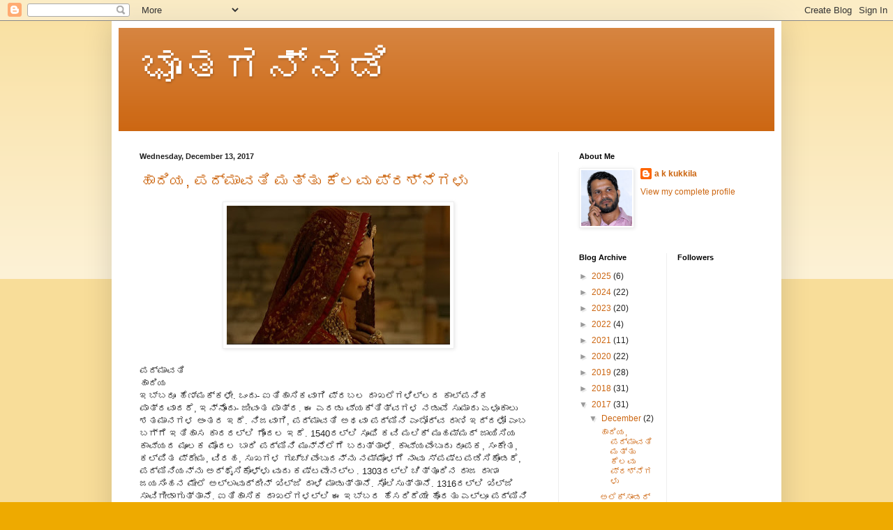

--- FILE ---
content_type: text/html; charset=UTF-8
request_url: https://bhoothagannadi.blogspot.com/2017/12/
body_size: 26166
content:
<!DOCTYPE html>
<html class='v2' dir='ltr' lang='en'>
<head>
<link href='https://www.blogger.com/static/v1/widgets/335934321-css_bundle_v2.css' rel='stylesheet' type='text/css'/>
<meta content='width=1100' name='viewport'/>
<meta content='text/html; charset=UTF-8' http-equiv='Content-Type'/>
<meta content='blogger' name='generator'/>
<link href='https://bhoothagannadi.blogspot.com/favicon.ico' rel='icon' type='image/x-icon'/>
<link href='http://bhoothagannadi.blogspot.com/2017/12/' rel='canonical'/>
<link rel="alternate" type="application/atom+xml" title="ಭ&#3266;ತಗನ&#3277;ನಡ&#3263; - Atom" href="https://bhoothagannadi.blogspot.com/feeds/posts/default" />
<link rel="alternate" type="application/rss+xml" title="ಭ&#3266;ತಗನ&#3277;ನಡ&#3263; - RSS" href="https://bhoothagannadi.blogspot.com/feeds/posts/default?alt=rss" />
<link rel="service.post" type="application/atom+xml" title="ಭ&#3266;ತಗನ&#3277;ನಡ&#3263; - Atom" href="https://www.blogger.com/feeds/3256459274432726236/posts/default" />
<!--Can't find substitution for tag [blog.ieCssRetrofitLinks]-->
<meta content='http://bhoothagannadi.blogspot.com/2017/12/' property='og:url'/>
<meta content='ಭೂತಗನ್ನಡಿ' property='og:title'/>
<meta content='' property='og:description'/>
<title>ಭ&#3266;ತಗನ&#3277;ನಡ&#3263;: December 2017</title>
<style id='page-skin-1' type='text/css'><!--
/*
-----------------------------------------------
Blogger Template Style
Name:     Simple
Designer: Blogger
URL:      www.blogger.com
----------------------------------------------- */
/* Content
----------------------------------------------- */
body {
font: normal normal 12px Arial, Tahoma, Helvetica, FreeSans, sans-serif;
color: #222222;
background: #eeaa00 none repeat scroll top left;
padding: 0 40px 40px 40px;
}
html body .region-inner {
min-width: 0;
max-width: 100%;
width: auto;
}
h2 {
font-size: 22px;
}
a:link {
text-decoration:none;
color: #cc6611;
}
a:visited {
text-decoration:none;
color: #888888;
}
a:hover {
text-decoration:underline;
color: #ff9900;
}
.body-fauxcolumn-outer .fauxcolumn-inner {
background: transparent url(https://resources.blogblog.com/blogblog/data/1kt/simple/body_gradient_tile_light.png) repeat scroll top left;
_background-image: none;
}
.body-fauxcolumn-outer .cap-top {
position: absolute;
z-index: 1;
height: 400px;
width: 100%;
}
.body-fauxcolumn-outer .cap-top .cap-left {
width: 100%;
background: transparent url(https://resources.blogblog.com/blogblog/data/1kt/simple/gradients_light.png) repeat-x scroll top left;
_background-image: none;
}
.content-outer {
-moz-box-shadow: 0 0 40px rgba(0, 0, 0, .15);
-webkit-box-shadow: 0 0 5px rgba(0, 0, 0, .15);
-goog-ms-box-shadow: 0 0 10px #333333;
box-shadow: 0 0 40px rgba(0, 0, 0, .15);
margin-bottom: 1px;
}
.content-inner {
padding: 10px 10px;
}
.content-inner {
background-color: #ffffff;
}
/* Header
----------------------------------------------- */
.header-outer {
background: #cc6611 url(https://resources.blogblog.com/blogblog/data/1kt/simple/gradients_light.png) repeat-x scroll 0 -400px;
_background-image: none;
}
.Header h1 {
font: normal normal 60px Arial, Tahoma, Helvetica, FreeSans, sans-serif;
color: #ffffff;
text-shadow: 1px 2px 3px rgba(0, 0, 0, .2);
}
.Header h1 a {
color: #ffffff;
}
.Header .description {
font-size: 140%;
color: #ffffff;
}
.header-inner .Header .titlewrapper {
padding: 22px 30px;
}
.header-inner .Header .descriptionwrapper {
padding: 0 30px;
}
/* Tabs
----------------------------------------------- */
.tabs-inner .section:first-child {
border-top: 0 solid #eeeeee;
}
.tabs-inner .section:first-child ul {
margin-top: -0;
border-top: 0 solid #eeeeee;
border-left: 0 solid #eeeeee;
border-right: 0 solid #eeeeee;
}
.tabs-inner .widget ul {
background: #f5f5f5 url(https://resources.blogblog.com/blogblog/data/1kt/simple/gradients_light.png) repeat-x scroll 0 -800px;
_background-image: none;
border-bottom: 1px solid #eeeeee;
margin-top: 0;
margin-left: -30px;
margin-right: -30px;
}
.tabs-inner .widget li a {
display: inline-block;
padding: .6em 1em;
font: normal normal 14px Arial, Tahoma, Helvetica, FreeSans, sans-serif;
color: #999999;
border-left: 1px solid #ffffff;
border-right: 1px solid #eeeeee;
}
.tabs-inner .widget li:first-child a {
border-left: none;
}
.tabs-inner .widget li.selected a, .tabs-inner .widget li a:hover {
color: #000000;
background-color: #eeeeee;
text-decoration: none;
}
/* Columns
----------------------------------------------- */
.main-outer {
border-top: 0 solid #eeeeee;
}
.fauxcolumn-left-outer .fauxcolumn-inner {
border-right: 1px solid #eeeeee;
}
.fauxcolumn-right-outer .fauxcolumn-inner {
border-left: 1px solid #eeeeee;
}
/* Headings
----------------------------------------------- */
div.widget > h2,
div.widget h2.title {
margin: 0 0 1em 0;
font: normal bold 11px Arial, Tahoma, Helvetica, FreeSans, sans-serif;
color: #000000;
}
/* Widgets
----------------------------------------------- */
.widget .zippy {
color: #999999;
text-shadow: 2px 2px 1px rgba(0, 0, 0, .1);
}
.widget .popular-posts ul {
list-style: none;
}
/* Posts
----------------------------------------------- */
h2.date-header {
font: normal bold 11px Arial, Tahoma, Helvetica, FreeSans, sans-serif;
}
.date-header span {
background-color: transparent;
color: #222222;
padding: inherit;
letter-spacing: inherit;
margin: inherit;
}
.main-inner {
padding-top: 30px;
padding-bottom: 30px;
}
.main-inner .column-center-inner {
padding: 0 15px;
}
.main-inner .column-center-inner .section {
margin: 0 15px;
}
.post {
margin: 0 0 25px 0;
}
h3.post-title, .comments h4 {
font: normal normal 22px Arial, Tahoma, Helvetica, FreeSans, sans-serif;
margin: .75em 0 0;
}
.post-body {
font-size: 110%;
line-height: 1.4;
position: relative;
}
.post-body img, .post-body .tr-caption-container, .Profile img, .Image img,
.BlogList .item-thumbnail img {
padding: 2px;
background: #ffffff;
border: 1px solid #eeeeee;
-moz-box-shadow: 1px 1px 5px rgba(0, 0, 0, .1);
-webkit-box-shadow: 1px 1px 5px rgba(0, 0, 0, .1);
box-shadow: 1px 1px 5px rgba(0, 0, 0, .1);
}
.post-body img, .post-body .tr-caption-container {
padding: 5px;
}
.post-body .tr-caption-container {
color: #222222;
}
.post-body .tr-caption-container img {
padding: 0;
background: transparent;
border: none;
-moz-box-shadow: 0 0 0 rgba(0, 0, 0, .1);
-webkit-box-shadow: 0 0 0 rgba(0, 0, 0, .1);
box-shadow: 0 0 0 rgba(0, 0, 0, .1);
}
.post-header {
margin: 0 0 1.5em;
line-height: 1.6;
font-size: 90%;
}
.post-footer {
margin: 20px -2px 0;
padding: 5px 10px;
color: #666666;
background-color: #f9f9f9;
border-bottom: 1px solid #eeeeee;
line-height: 1.6;
font-size: 90%;
}
#comments .comment-author {
padding-top: 1.5em;
border-top: 1px solid #eeeeee;
background-position: 0 1.5em;
}
#comments .comment-author:first-child {
padding-top: 0;
border-top: none;
}
.avatar-image-container {
margin: .2em 0 0;
}
#comments .avatar-image-container img {
border: 1px solid #eeeeee;
}
/* Comments
----------------------------------------------- */
.comments .comments-content .icon.blog-author {
background-repeat: no-repeat;
background-image: url([data-uri]);
}
.comments .comments-content .loadmore a {
border-top: 1px solid #999999;
border-bottom: 1px solid #999999;
}
.comments .comment-thread.inline-thread {
background-color: #f9f9f9;
}
.comments .continue {
border-top: 2px solid #999999;
}
/* Accents
---------------------------------------------- */
.section-columns td.columns-cell {
border-left: 1px solid #eeeeee;
}
.blog-pager {
background: transparent none no-repeat scroll top center;
}
.blog-pager-older-link, .home-link,
.blog-pager-newer-link {
background-color: #ffffff;
padding: 5px;
}
.footer-outer {
border-top: 0 dashed #bbbbbb;
}
/* Mobile
----------------------------------------------- */
body.mobile  {
background-size: auto;
}
.mobile .body-fauxcolumn-outer {
background: transparent none repeat scroll top left;
}
.mobile .body-fauxcolumn-outer .cap-top {
background-size: 100% auto;
}
.mobile .content-outer {
-webkit-box-shadow: 0 0 3px rgba(0, 0, 0, .15);
box-shadow: 0 0 3px rgba(0, 0, 0, .15);
}
.mobile .tabs-inner .widget ul {
margin-left: 0;
margin-right: 0;
}
.mobile .post {
margin: 0;
}
.mobile .main-inner .column-center-inner .section {
margin: 0;
}
.mobile .date-header span {
padding: 0.1em 10px;
margin: 0 -10px;
}
.mobile h3.post-title {
margin: 0;
}
.mobile .blog-pager {
background: transparent none no-repeat scroll top center;
}
.mobile .footer-outer {
border-top: none;
}
.mobile .main-inner, .mobile .footer-inner {
background-color: #ffffff;
}
.mobile-index-contents {
color: #222222;
}
.mobile-link-button {
background-color: #cc6611;
}
.mobile-link-button a:link, .mobile-link-button a:visited {
color: #ffffff;
}
.mobile .tabs-inner .section:first-child {
border-top: none;
}
.mobile .tabs-inner .PageList .widget-content {
background-color: #eeeeee;
color: #000000;
border-top: 1px solid #eeeeee;
border-bottom: 1px solid #eeeeee;
}
.mobile .tabs-inner .PageList .widget-content .pagelist-arrow {
border-left: 1px solid #eeeeee;
}

--></style>
<style id='template-skin-1' type='text/css'><!--
body {
min-width: 960px;
}
.content-outer, .content-fauxcolumn-outer, .region-inner {
min-width: 960px;
max-width: 960px;
_width: 960px;
}
.main-inner .columns {
padding-left: 0;
padding-right: 310px;
}
.main-inner .fauxcolumn-center-outer {
left: 0;
right: 310px;
/* IE6 does not respect left and right together */
_width: expression(this.parentNode.offsetWidth -
parseInt("0") -
parseInt("310px") + 'px');
}
.main-inner .fauxcolumn-left-outer {
width: 0;
}
.main-inner .fauxcolumn-right-outer {
width: 310px;
}
.main-inner .column-left-outer {
width: 0;
right: 100%;
margin-left: -0;
}
.main-inner .column-right-outer {
width: 310px;
margin-right: -310px;
}
#layout {
min-width: 0;
}
#layout .content-outer {
min-width: 0;
width: 800px;
}
#layout .region-inner {
min-width: 0;
width: auto;
}
body#layout div.add_widget {
padding: 8px;
}
body#layout div.add_widget a {
margin-left: 32px;
}
--></style>
<link href='https://www.blogger.com/dyn-css/authorization.css?targetBlogID=3256459274432726236&amp;zx=8120396a-07db-43bc-b8c9-7b96abeb4646' media='none' onload='if(media!=&#39;all&#39;)media=&#39;all&#39;' rel='stylesheet'/><noscript><link href='https://www.blogger.com/dyn-css/authorization.css?targetBlogID=3256459274432726236&amp;zx=8120396a-07db-43bc-b8c9-7b96abeb4646' rel='stylesheet'/></noscript>
<meta name='google-adsense-platform-account' content='ca-host-pub-1556223355139109'/>
<meta name='google-adsense-platform-domain' content='blogspot.com'/>

</head>
<body class='loading variant-bold'>
<div class='navbar section' id='navbar' name='Navbar'><div class='widget Navbar' data-version='1' id='Navbar1'><script type="text/javascript">
    function setAttributeOnload(object, attribute, val) {
      if(window.addEventListener) {
        window.addEventListener('load',
          function(){ object[attribute] = val; }, false);
      } else {
        window.attachEvent('onload', function(){ object[attribute] = val; });
      }
    }
  </script>
<div id="navbar-iframe-container"></div>
<script type="text/javascript" src="https://apis.google.com/js/platform.js"></script>
<script type="text/javascript">
      gapi.load("gapi.iframes:gapi.iframes.style.bubble", function() {
        if (gapi.iframes && gapi.iframes.getContext) {
          gapi.iframes.getContext().openChild({
              url: 'https://www.blogger.com/navbar/3256459274432726236?origin\x3dhttps://bhoothagannadi.blogspot.com',
              where: document.getElementById("navbar-iframe-container"),
              id: "navbar-iframe"
          });
        }
      });
    </script><script type="text/javascript">
(function() {
var script = document.createElement('script');
script.type = 'text/javascript';
script.src = '//pagead2.googlesyndication.com/pagead/js/google_top_exp.js';
var head = document.getElementsByTagName('head')[0];
if (head) {
head.appendChild(script);
}})();
</script>
</div></div>
<div class='body-fauxcolumns'>
<div class='fauxcolumn-outer body-fauxcolumn-outer'>
<div class='cap-top'>
<div class='cap-left'></div>
<div class='cap-right'></div>
</div>
<div class='fauxborder-left'>
<div class='fauxborder-right'></div>
<div class='fauxcolumn-inner'>
</div>
</div>
<div class='cap-bottom'>
<div class='cap-left'></div>
<div class='cap-right'></div>
</div>
</div>
</div>
<div class='content'>
<div class='content-fauxcolumns'>
<div class='fauxcolumn-outer content-fauxcolumn-outer'>
<div class='cap-top'>
<div class='cap-left'></div>
<div class='cap-right'></div>
</div>
<div class='fauxborder-left'>
<div class='fauxborder-right'></div>
<div class='fauxcolumn-inner'>
</div>
</div>
<div class='cap-bottom'>
<div class='cap-left'></div>
<div class='cap-right'></div>
</div>
</div>
</div>
<div class='content-outer'>
<div class='content-cap-top cap-top'>
<div class='cap-left'></div>
<div class='cap-right'></div>
</div>
<div class='fauxborder-left content-fauxborder-left'>
<div class='fauxborder-right content-fauxborder-right'></div>
<div class='content-inner'>
<header>
<div class='header-outer'>
<div class='header-cap-top cap-top'>
<div class='cap-left'></div>
<div class='cap-right'></div>
</div>
<div class='fauxborder-left header-fauxborder-left'>
<div class='fauxborder-right header-fauxborder-right'></div>
<div class='region-inner header-inner'>
<div class='header section' id='header' name='Header'><div class='widget Header' data-version='1' id='Header1'>
<div id='header-inner'>
<div class='titlewrapper'>
<h1 class='title'>
<a href='https://bhoothagannadi.blogspot.com/'>
ಭ&#3266;ತಗನ&#3277;ನಡ&#3263;
</a>
</h1>
</div>
<div class='descriptionwrapper'>
<p class='description'><span>
</span></p>
</div>
</div>
</div></div>
</div>
</div>
<div class='header-cap-bottom cap-bottom'>
<div class='cap-left'></div>
<div class='cap-right'></div>
</div>
</div>
</header>
<div class='tabs-outer'>
<div class='tabs-cap-top cap-top'>
<div class='cap-left'></div>
<div class='cap-right'></div>
</div>
<div class='fauxborder-left tabs-fauxborder-left'>
<div class='fauxborder-right tabs-fauxborder-right'></div>
<div class='region-inner tabs-inner'>
<div class='tabs no-items section' id='crosscol' name='Cross-Column'></div>
<div class='tabs no-items section' id='crosscol-overflow' name='Cross-Column 2'></div>
</div>
</div>
<div class='tabs-cap-bottom cap-bottom'>
<div class='cap-left'></div>
<div class='cap-right'></div>
</div>
</div>
<div class='main-outer'>
<div class='main-cap-top cap-top'>
<div class='cap-left'></div>
<div class='cap-right'></div>
</div>
<div class='fauxborder-left main-fauxborder-left'>
<div class='fauxborder-right main-fauxborder-right'></div>
<div class='region-inner main-inner'>
<div class='columns fauxcolumns'>
<div class='fauxcolumn-outer fauxcolumn-center-outer'>
<div class='cap-top'>
<div class='cap-left'></div>
<div class='cap-right'></div>
</div>
<div class='fauxborder-left'>
<div class='fauxborder-right'></div>
<div class='fauxcolumn-inner'>
</div>
</div>
<div class='cap-bottom'>
<div class='cap-left'></div>
<div class='cap-right'></div>
</div>
</div>
<div class='fauxcolumn-outer fauxcolumn-left-outer'>
<div class='cap-top'>
<div class='cap-left'></div>
<div class='cap-right'></div>
</div>
<div class='fauxborder-left'>
<div class='fauxborder-right'></div>
<div class='fauxcolumn-inner'>
</div>
</div>
<div class='cap-bottom'>
<div class='cap-left'></div>
<div class='cap-right'></div>
</div>
</div>
<div class='fauxcolumn-outer fauxcolumn-right-outer'>
<div class='cap-top'>
<div class='cap-left'></div>
<div class='cap-right'></div>
</div>
<div class='fauxborder-left'>
<div class='fauxborder-right'></div>
<div class='fauxcolumn-inner'>
</div>
</div>
<div class='cap-bottom'>
<div class='cap-left'></div>
<div class='cap-right'></div>
</div>
</div>
<!-- corrects IE6 width calculation -->
<div class='columns-inner'>
<div class='column-center-outer'>
<div class='column-center-inner'>
<div class='main section' id='main' name='Main'><div class='widget Blog' data-version='1' id='Blog1'>
<div class='blog-posts hfeed'>

          <div class="date-outer">
        
<h2 class='date-header'><span>Wednesday, December 13, 2017</span></h2>

          <div class="date-posts">
        
<div class='post-outer'>
<div class='post hentry uncustomized-post-template' itemprop='blogPost' itemscope='itemscope' itemtype='http://schema.org/BlogPosting'>
<meta content='https://blogger.googleusercontent.com/img/b/R29vZ2xl/AVvXsEi0Qjz4CagxCv1n9Z2WUu0gwQNmnnN78Hd9n3wnSIKeLXBIXGDjGMGxBNlr5XV7tfAbsr8oBC9APPAb-HgcEr15f8thyphenhyphend15WhgPCErhE68_I6ZA7SH0RuU6AR75WZZ7CMPADNBQ2oZhENvq/s320/p.jpg' itemprop='image_url'/>
<meta content='3256459274432726236' itemprop='blogId'/>
<meta content='4986389245669261932' itemprop='postId'/>
<a name='4986389245669261932'></a>
<h3 class='post-title entry-title' itemprop='name'>
<a href='https://bhoothagannadi.blogspot.com/2017/12/blog-post_13.html'>ಹ&#3262;ದ&#3263;ಯ, ಪದ&#3277;ಮ&#3262;ವತ&#3263; ಮತ&#3277;ತ&#3265; ಕ&#3270;ಲವ&#3265; ಪ&#3277;ರಶ&#3277;ನ&#3270;ಗಳ&#3265;</a>
</h3>
<div class='post-header'>
<div class='post-header-line-1'></div>
</div>
<div class='post-body entry-content' id='post-body-4986389245669261932' itemprop='description articleBody'>
<div dir="ltr" style="text-align: left;" trbidi="on">
<div class="separator" style="clear: both; text-align: center;">
<a href="https://blogger.googleusercontent.com/img/b/R29vZ2xl/AVvXsEi0Qjz4CagxCv1n9Z2WUu0gwQNmnnN78Hd9n3wnSIKeLXBIXGDjGMGxBNlr5XV7tfAbsr8oBC9APPAb-HgcEr15f8thyphenhyphend15WhgPCErhE68_I6ZA7SH0RuU6AR75WZZ7CMPADNBQ2oZhENvq/s1600/p.jpg" imageanchor="1" style="margin-left: 1em; margin-right: 1em;"><img border="0" data-original-height="404" data-original-width="647" height="199" src="https://blogger.googleusercontent.com/img/b/R29vZ2xl/AVvXsEi0Qjz4CagxCv1n9Z2WUu0gwQNmnnN78Hd9n3wnSIKeLXBIXGDjGMGxBNlr5XV7tfAbsr8oBC9APPAb-HgcEr15f8thyphenhyphend15WhgPCErhE68_I6ZA7SH0RuU6AR75WZZ7CMPADNBQ2oZhENvq/s320/p.jpg" width="320" /></a></div>
<br />
ಪದ&#3277;ಮ&#3262;ವತ&#3263;<br />
ಹ&#3262;ದ&#3263;ಯ<br />
ಇಬ&#3277;ಬರ&#3266; ಹ&#3270;ಣ&#3277;ಮಕ&#3277;ಕಳ&#3271;. ಒ&#3202;ದ&#3265;- ಐತ&#3263;ಹ&#3262;ಸ&#3263;ಕವ&#3262;ಗ&#3263; ಪ&#3277;ರಬಲ ದ&#3262;ಖಲ&#3270;ಗಳ&#3263;ಲ&#3277;ಲದ ಕ&#3262;ಲ&#3277;ಪನ&#3263;ಕ ಪ&#3262;ತ&#3277;ರವ&#3262;ದರ&#3270;, ಇನ&#3277;ನ&#3274;&#3202;ದ&#3265;- ಜ&#3264;ವ&#3202;ತ ಪ&#3262;ತ&#3277;ರ. ಈ ಎರಡ&#3265; ವ&#3277;ಯಕ&#3277;ತ&#3263;ತ&#3277;ವಗಳ ನಡ&#3265;ವ&#3270; ಸ&#3265;ಮ&#3262;ರ&#3265; ಏಳ&#3266;ಕ&#3262;ಲ&#3265; ಶತಮ&#3262;ನಗಳ ಅ&#3202;ತರ ಇದ&#3270;. ನ&#3263;ಜವ&#3262;ಗ&#3263;, ಪದ&#3277;ಮ&#3262;ವತ&#3263; ಅಥವ&#3262; ಪದ&#3277;ಮ&#3263;ನ&#3263; ಎ&#3202;ಬ&#3275;ರ&#3277;ವ ರ&#3262;ಣ&#3263; ಇದ&#3277;ದಳ&#3275; ಎ&#3202;ಬ ಬಗ&#3277;ಗ&#3270; ಇತ&#3263;ಹ&#3262;ಸ ಕ&#3262;ರರಲ&#3277;ಲ&#3263; ಗ&#3274;&#3202;ದಲ ಇದ&#3270;. 1540ರಲ&#3277;ಲ&#3263; ಸ&#3266;ಫ&#3263; ಕವ&#3263; ಮಲ&#3263;ಕ&#3277; ಮ&#3265;ಹಮ&#3277;ಮದ&#3277; ಜ&#3262;ಯ&#3263;ಸ&#3263;ಯ ಕ&#3262;ವ&#3277;ಯದ ಮ&#3266;ಲಕ ಮ&#3274;ದಲ ಬ&#3262;ರ&#3263; ಪದ&#3277;ಮ&#3263;ನ&#3263; ಮ&#3265;ನ&#3277;ನ&#3270;ಲ&#3270;ಗ&#3270; ಬರ&#3265;ತ&#3277;ತ&#3262;ಳ&#3270;. ಕ&#3262;ವ&#3277;ಯವ&#3270;&#3202;ಬ&#3265;ದ&#3265; ರ&#3266;ಪಕ, ಸ&#3202;ಕ&#3271;ತ, ಕಲ&#3277;ಪ&#3263;ತ ಪ&#3277;ರ&#3271;ಮ, ವ&#3263;ರಹ, ಸ&#3265;ಖಗಳ ಗ&#3265;ಚ&#3277;ಚವ&#3270;&#3202;ಬ&#3265;ದನ&#3277;ನ&#3265; ನಮ&#3277;ಮ&#3274;ಳಗ&#3270; ನ&#3262;ವ&#3265; ಸ&#3277;ಪಷ&#3277;ಟಪಡ&#3263;ಸ&#3263;ಕ&#3274;&#3202;ಡರ&#3270;, ಪದ&#3277;ಮ&#3263;ನ&#3263;ಯನ&#3277;ನ&#3265; ಅರ&#3277;ಥ&#3272;ಸ&#3263;ಕ&#3274;ಳ&#3277;ಳ&#3265; ವ&#3265;ದ&#3265; ಕಷ&#3277;ಟವ&#3271;ನಲ&#3277;ಲ. 1303ರಲ&#3277;ಲ&#3263; ಚ&#3263;ತ&#3277;ತ&#3266;ರ&#3263;ನ ರ&#3262;ಜ ರ&#3262;ಣ&#3262; ಜಯಸ&#3263;&#3202;ಹನ ಮ&#3271;ಲ&#3270; ಅಲ&#3277;ಲ&#3262;ವ&#3265;ದ&#3277;ದ&#3264;ನ&#3277; ಖ&#3263;ಲ&#3277;ಜ&#3263; ದ&#3262;ಳ&#3263; ಮ&#3262;ಡ&#3265;ತ&#3277;ತ&#3262;ನ&#3270;. ಸ&#3275;ಲ&#3263;ಸ&#3265;ತ&#3277;ತ&#3262;ನ&#3270;. 1316ರಲ&#3277;ಲ&#3263; ಖ&#3263;ಲ&#3277;ಜ&#3263; ಸ&#3262;ವ&#3263;ಗ&#3264;ಡ&#3262;ಗ&#3265;ತ&#3277;ತ&#3262;ನ&#3270;. ಐತ&#3263;ಹ&#3262;ಸ&#3263;ಕ ದ&#3262;ಖಲ&#3270;ಗಳಲ&#3277;ಲ&#3263; ಈ ಇಬ&#3277;ಬರ ಹ&#3270;ಸರ&#3263;ದ&#3270;ಯ&#3271; ಹ&#3274;ರತ&#3265; ಎಲ&#3277;ಲ&#3266; ಪದ&#3277;ಮ&#3263;ನ&#3263; ಅಥವ&#3262; ಪದ&#3277;ಮ&#3262;ವತ&#3263;ಯ ಹ&#3270;ಸರ&#3263;ಲ&#3277;ಲ. ಆದರ&#3270; ಕವ&#3263; ಜ&#3262;ಯ&#3263;ಸ&#3263; ಈ ಇಡ&#3264; ಘಟನ&#3270;ಗ&#3270; ರಮ&#3277;ಯ ಹ&#3263;ನ&#3277;ನ&#3270;ಲ&#3270;ಯ&#3274;&#3202;ದನ&#3277;ನ&#3265; ಒದಗ&#3263;ಸ&#3265;ತ&#3277;ತ&#3262;ನ&#3270;. `ಖ&#3263;ಲ&#3277;ಜ&#3263;ಗ&#3270; ರ&#3262;ಣ&#3263; ಪದ&#3277;ಮ&#3262;ವತ&#3263;ಯ ಮ&#3271;ಲ&#3270; ಮ&#3275;ಹ ಉ&#3202;ಟ&#3262;ಗ&#3265;ತ&#3277;ತದ&#3270;, ಆ ಕ&#3262;ರಣದ&#3263;&#3202;ದಲ&#3271; ಯ&#3265;ದ&#3277;ಧ ಏರ&#3277;ಪಡ&#3265;ತ&#3277;ತದ&#3270;, ಖ&#3263;ಲ&#3277;ಜ&#3263;ಯ ವಶವ&#3262;ಗ&#3265;ವ&#3265;ದನ&#3277;ನ&#3265; ತಪ&#3277;ಪ&#3263;ಸ&#3265;ವ&#3265;ದಕ&#3277;ಕ&#3262;ಗ&#3263; ರ&#3262;ಣ&#3263; ಪದ&#3277;ಮ&#3263;ನ&#3263; ಇತರ 16 ಸ&#3262;ವ&#3263;ರ ಮಹ&#3263;ಳ&#3270;ಯರ&#3274;&#3202;ದ&#3263;ಗ&#3270; ಸ&#3262;ಮ&#3266;ಹ&#3263;ಕ ಸತ&#3263; ಸಹಗಮನ (ಜ&#3275;ಹರ&#3277;) ಮ&#3262;ಡ&#3265;ತ&#3277;ತ&#3262;ಳ&#3270;..&#8217; ಇದ&#3265; ಜ&#3262;ಯ&#3263;ಸ&#3263;ಯ ಕ&#3262;ವ&#3277;ಯದ ಸ&#3262;ರ&#3262;&#3202;ಶ. ಇನ&#3277;ನ&#3275;ರ&#3277;ವಳ&#3265; ಹ&#3262;ದ&#3263;ಯ. ಈಕ&#3270; ದ&#3202;ತಕತ&#3270;ಯಲ&#3277;ಲ. ನಮ&#3277;ಮ ನಡ&#3265;ವ&#3263;ನ ವ&#3262;ಸ&#3277;ತವ. ಕ&#3271;ರಳದ ನ&#3270;ಡ&#3265;&#3202;ಬ&#3262;ಶ&#3277;ಶ&#3271;ರ&#3263; ವ&#3263;ಮ&#3262;ಣ ನ&#3263;ಲ&#3277;ದ&#3262;ಣದಲ&#3277;ಲ&#3263; ತನ&#3277;ನನ&#3277;ನ&#3265; ಸ&#3265;ತ&#3277;ತ&#3265;ವರ&#3263;ದ&#3263;ರ&#3265;ವ ಪ&#3274;ಲ&#3264;ಸರ ನಡ&#3265;ವ&#3270; ಮ&#3262;ಧ&#3277;ಯಮದ ಮ&#3202;ದ&#3263;ಯನ&#3277;ನ&#3265; ಕ&#3266;ಗ&#3263; ಕರ&#3270;ದ&#3265;- &#8216;ನ&#3262;ನ&#3265; ಮ&#3265;ಸ&#3277;ಲ&#3263;ಮ&#3277;, ನನ&#3277;ನನ&#3277;ನ&#3265; ಯ&#3262;ರ&#3266; ಬಲವ&#3202;ತದ&#3263;&#3202;ದ ಮತ&#3262;&#3202;ತರ&#3263;ಸ&#3263;ಲ&#3277;ಲ, ನನ&#3277;ನ ಗ&#3202;ಡ ಶಫ&#3263;ನ&#3277; ಜಹ&#3262;ನ&#3277;...&#8217; ಎ&#3202;ದ&#3265;ದನ&#3277;ನ&#3265; ಕಳ&#3270;ದ ವ&#3262;ರ ಟ&#3263;ವ&#3263; ಚ&#3262;ನ&#3270;ಲ&#3277;&#8205;ಗಳ&#3265; ನ&#3271;ರವ&#3262;ಗ&#3263; ಪ&#3277;ರಸ&#3262;ರ ಮ&#3262;ಡ&#3263;ದ&#3265;ವ&#3265;. ಹ&#3262;ಗ&#3202;ತ, ಆಕ&#3270; ತನ&#3277;ನನ&#3277;ನ&#3265; ತ&#3262;ನ&#3265; ಹ&#3264;ಗ&#3270; ಪ&#3277;ರಸ&#3277;ತ&#3265;ತಪಡ&#3263;ಸ&#3265;ತ&#3277;ತ&#3263;ರ&#3265;ವ&#3265;ದ&#3265; ಇದ&#3271; ಮ&#3274;ದಲಲ&#3277;ಲ. ಆಕ&#3270; ಕ&#3271;ರಳ ಹ&#3272;ಕ&#3275;ರ&#3277;ಟ&#3263;ನ ಮ&#3265;&#3202;ದ&#3270; ಅದನ&#3277;ನ&#3265; ಈ ಮ&#3274;ದಲ&#3271; ವ&#3277;ಯಕ&#3277;ತಪಡ&#3263;ಸ&#3263;ದ&#3277;ದಳ&#3265;. ತನ&#3277;ನ ಹ&#3270;ತ&#3277;ತವರ ಮ&#3265;&#3202;ದ&#3270; 2015ರ ನವ&#3270;&#3202;ಬರ&#3277; ನಲ&#3277;ಲ&#3271; ಹ&#3271;ಳ&#3263;ಕ&#3274;&#3202;ಡ&#3263;ದ&#3277;ದಳ&#3265;. 2016 ಮ&#3271; 24 ರ&#3202;ದ&#3265; ಕ&#3271;ರಳ ಹ&#3272;ಕ&#3275;ರ&#3277;ಟ&#3265; ನ&#3264;ಡ&#3263;ದ ತ&#3264;ರ&#3277;ಪ&#3263;ನಲ&#3277;ಲ&#3263; ಆಕ&#3270;ಯ ಇಸ&#3277;ಲ&#3262;ಮ&#3277; ಸ&#3277;ವ&#3264;ಕ&#3262;ರದ ಬಗ&#3277;ಗ&#3270; ವ&#3263;ವರವ&#3262;ಗ&#3263; ಹ&#3271;ಳಲ&#3262;ಗ&#3263;ತ&#3277;ತ&#3265;. ತಮ&#3263;ಳ&#3265;ನ&#3262;ಡ&#3263;ನ ಸ&#3271;ಲ&#3202;ನಲ&#3277;ಲ&#3263;ರ&#3265;ವ ಶ&#3263;ವರ&#3262;ಜ&#3277; ಹ&#3275;ಮ&#3263;ಯ&#3275;ಪತ&#3263; ಮ&#3270;ಡ&#3263;ಕಲ&#3277; ಕ&#3262;ಲ&#3271;ಜ&#3277;&#8205;ನಲ&#3277;ಲ&#3263; ಓದ&#3265;ವಲ&#3277;ಲ&#3263;&#3202;ದ ಹ&#3263;ಡ&#3263;ದ&#3265; 2015ರಲ&#3277;ಲ&#3263; ದ&#3274;ಡ&#3277;ಡಪ&#3277;ಪ ಸತ&#3277;ತ&#3262;ಗ ನಡ&#3270;ದ ಪ&#3277;ರಸ&#3202;ಗಗಳ ವರ&#3270;ಗ&#3270; ಅದ&#3265; ಹ&#3262;ದ&#3263;ಯ&#3262;ಳ ಬದ&#3265;ಕ&#3265; ಸ&#3262;ಗ&#3263; ಬ&#3202;ದ ದ&#3267;ಶ&#3277;ಯಗಳನ&#3277;ನ&#3265; ಕಟ&#3277;ಟ&#3263;ಕ&#3274;ಟ&#3277;ಟ&#3263;ತ&#3277;ತ&#3265;. ಸ&#3271;ಲ&#3202;ನ ಮ&#3270;ಡ&#3263;ಕಲ&#3277; ಕ&#3262;ಲ&#3271;ಜ&#3277;&#8205;ನ ಹತ&#3277;ತ&#3263;ರದಲ&#3277;ಲ&#3271; ಇರ&#3265;ವ ಬ&#3262;ಡ&#3263;ಗ&#3270; ಮನ&#3270;ಯ&#3274;&#3202;ದರಲ&#3277;ಲ&#3263; ಇತರ ನ&#3262;ಲ&#3277;ವರ&#3265; ಹ&#3270;ಣ&#3277;ಣ&#3265; ಮಕ&#3277;ಕಳ&#3274;&#3202;ದ&#3263;ಗ&#3270; ಅಖ&#3263;ಲ ಎ&#3202;ಬ ಹ&#3262;ದ&#3263;ಯ ವ&#3262;ಸವ&#3262;ಗ&#3263;ದ&#3277;ದಳ&#3265;. ನ&#3262;ಲ&#3277;ವರ&#3265; ರ&#3266;ಮ&#3277;&#8205;ಮ&#3271;ಟ&#3277;&#8205;ಗಳಲ&#3277;ಲ&#3263; ಫಸ&#3264;ನ ಮತ&#3277;ತ&#3265; ಜಸ&#3264;ನ ಎ&#3202;ಬ&#3263;ಬ&#3277;ಬರ&#3265; ಮ&#3265;ಸ&#3277;ಲ&#3263;&#3202; ವ&#3263;ದ&#3277;ಯ&#3262;ರ&#3277;ಥ&#3263;ನ&#3263;ಯರ&#3266; ಇದ&#3277;ದರ&#3265;. ಜಸ&#3264;ನಳ ಮನ&#3270;ಗ&#3270; ಅಖ&#3263;ಲ ಹಲವ&#3265; ಬ&#3262;ರ&#3263; ಹ&#3275;ಗ&#3263;ದ&#3277;ದ&#3262;ಳ&#3270;. ಇವರ&#3263;ಬ&#3277;ಬರ ನಡತ&#3270; ಅಖ&#3263;ಲಳನ&#3277;ನ&#3265; ತ&#3264;ವ&#3277;ರವ&#3262;ಗ&#3263; ಆಕರ&#3277;ಷ&#3263;ಸ&#3263;ದ&#3270;. ಅವರ&#3265; ಮ&#3262;ಡ&#3265;ತ&#3277;ತ&#3263;ರ&#3265;ವ ನಮ&#3262;ಝ&#3277;&#8205;ನ&#3263;&#3202;ದ ಅಖ&#3263;ಲ ಪ&#3277;ರಭ&#3262;ವ&#3263;ತಳ&#3262;ಗ&#3263;ದ&#3277;ದ&#3262;ಳ&#3270;. ಬಹ&#3265;ದ&#3271;ವತ&#3277;ವಕ&#3277;ಕ&#3263;&#3202;ತ ಏಕದ&#3271;ವತ&#3277;ವದ ಪರ&#3263;ಕಲ&#3277;ಪನ&#3270; ಆಕ&#3270;ಗ&#3270; ಹ&#3270;ಚ&#3277;ಚ&#3265; ಆಪ&#3277;ತವ&#3262;ಗ&#3263; ಕ&#3202;ಡ&#3263;ದ&#3270;. ಇಸ&#3277;ಲ&#3262;ಮ&#3277;&#8205;ಗ&#3270; ಸ&#3202;ಬ&#3202;ಧ&#3263;ಸ&#3263;ದ ಪ&#3265;ಸ&#3277;ತಕಗಳ&#3265; ಮತ&#3277;ತ&#3265; ವ&#3264;ಡ&#3263;ಯ&#3275;ಗಳನ&#3277;ನ&#3265; ಆಕ&#3270; ವ&#3264;ಕ&#3277;ಷ&#3263;ಸ ತ&#3274;ಡಗ&#3263;ದ&#3277;ದ&#3262;ಳ&#3270;. ನಮ&#3262;ಝನ&#3277;ನ&#3265; ಅಭ&#3277;ಯ&#3262;ಸ ಮ&#3262;ಡತ&#3274;ಡಗ&#3263;ದ&#3277;ದ&#3262;ಳ&#3270;. ಮನ&#3270;ಯಲ&#3277;ಲ&#3263; ತ&#3262;ನ&#3265; ನಮ&#3262;ಝ&#3277; ಮ&#3262;ಡ&#3263;ದ&#3265;ದನ&#3277;ನ&#3265; ನ&#3275;ಡ&#3263; ಅಪ&#3277;ಪ ಅಶ&#3275;ಕನ&#3277; ಗದರ&#3263;ಸ&#3263;ಯ&#3266; ಇದ&#3277;ದ&#3262;ರ&#3270;. ಇನ&#3277;ನ&#3274;ಮ&#3277;ಮ&#3270; ಈ ಭ&#3202;ಗ&#3263; ಪ&#3265;ನರ&#3262;ವರ&#3277;ತ&#3263;ಸಬ&#3262;ರದ&#3265; ಎ&#3202;ದ&#3266; ತ&#3262;ಕ&#3264;ತ&#3265; ಮ&#3262;ಡ&#3263;ದ&#3277;ದ&#3262;ರ&#3270;. ಆದರ&#3270; 2015 ನವ&#3270;&#3202;ಬರ&#3277; ನಲ&#3277;ಲ&#3263; ದ&#3274;ಡ&#3277;ಡಪ&#3277;ಪ ಮ&#3267;ತಪಟ&#3277;ಟ ಸಮಯದಲ&#3277;ಲ&#3263; ಅಖ&#3263;ಲಳ ನ&#3263;ಜ ರ&#3266;ಪ ಮನ&#3270;ಯವರ&#3263;ಗ&#3270; ಗ&#3274;ತ&#3277;ತ&#3262;ಗ&#3263;ದ&#3270;. ದ&#3274;ಡ&#3277;ಡಪ&#3277;ಪರ ಸದ&#3277;ಗತ&#3263;ಗ&#3262;ಗ&#3263; ಮನ&#3270;ಯಲ&#3277;ಲ&#3263; ಹಮ&#3277;ಮ&#3263;ಕ&#3274;&#3202;ಡ 40 ದ&#3263;ನಗಳ ಕ&#3262;ಲದ ಪ&#3266;ಜ&#3262; ಕ&#3262;ರ&#3277;ಯಗಳಲ&#3277;ಲ&#3263; ಭ&#3262;ಗವಹ&#3263;ಸಲ&#3265; ಅಖ&#3263;ಲ&#3262; ನ&#3263;ರ&#3262;ಕರ&#3263;ಸ&#3263;ದ&#3277;ದ&#3262;ಳ&#3270;. ತ&#3202;ದ&#3270; ಒತ&#3277;ತ&#3262;ಯ&#3263;ಸ&#3263;ದ&#3262;ಗ ಆಕ&#3270; ತನ&#3277;ನ ಧರ&#3277;ಮ ವ&#3263;ಶ&#3277;ವ&#3262;ಸವನ&#3277;ನ&#3265; ಬಹ&#3263;ರ&#3202;ಗ ಪಡ&#3263;ಸ&#3263;ದ&#3277;ದ&#3262;ಳ&#3270;. &#8216;ತ&#3262;ನ&#3265; ಪ&#3277;ರ&#3276;ಢ&#3270; ಮತ&#3277;ತ&#3265; ಅಕ&#3277;ಷರಸ&#3277;ಥ&#3270;&#8217; ಎ&#3202;ದ&#3265; ಆಕ&#3270; ನ&#3277;ಯ&#3262;ಯ&#3262;ಲಯದ ಮ&#3265;&#3202;ದ&#3270; ಹ&#3271;ಳ&#3263;ಕ&#3274;ಳ&#3277;ಳ&#3265;ತ&#3277;ತ&#3262;ಳ&#3270;. ಕ&#3275;ರ&#3277;ಟ&#3265; ಒಪ&#3277;ಪ&#3263;ಕ&#3274;ಳ&#3277;ಳ&#3265;ತ&#3277;ತದ&#3270;. ಇದ&#3262;ದ ಬಳ&#3263;ಕ 2016 ಆಗಸ&#3277;ಟ&#3277; 16 ರ&#3202;ದ&#3265; ಮಗಳ ಸ&#3265;ರಕ&#3277;ಷತತ&#3270;ಯ ಭಯವನ&#3277;ನ&#3265; ಮ&#3265;&#3202;ದ&#3263;ಟ&#3277;ಟ&#3265;ಕ&#3274;&#3202;&#3202;ಡ&#3265; ತ&#3202;ದ&#3270; ಅಶ&#3275;ಕನ&#3277; ಮತ&#3277;ತ&#3270; ನ&#3277;ಯ&#3262;ಯ&#3262;ಲಯದ ಮ&#3274;ರ&#3270; ಹ&#3275;ಗ&#3265;ತ&#3277;ತ&#3262;ರ&#3270;. ಮಗಳನ&#3277;ನ&#3265; ವ&#3263;ದ&#3271;ಶಕ&#3277;ಕ&#3270; ರವ&#3262;ನ&#3263;ಸ&#3265;ವ ಆತ&#3202;ಕವನ&#3277;ನ&#3265; ಅವರ&#3265; ತ&#3275;ಡ&#3263;ಕ&#3274;ಳ&#3277;ಳ&#3265;ತ&#3277;ತ&#3262;ರ&#3270;. ನ&#3263;ಜ ಏನ&#3270;&#3202;ದರ&#3270;, ಆಕ&#3270;ಯ&#3263;ನ&#3277;ನ&#3266; ಪ&#3262;ಸ&#3277;&#8205; ಪ&#3275;ರ&#3277;ಟ&#3271; ಮ&#3262;ಡ&#3263;ಕ&#3274;&#3202;ಡ&#3263;ರಲ&#3263;ಲ&#3277;ಲ. ಅಖ&#3263;ಲ ತನ&#3277;ನ ಹ&#3270;ತ&#3277;ತವರ&#3274;&#3202;ದ&#3263;ಗ&#3270; ಹ&#3275;ಗಲ&#3265; ನ&#3263;ರ&#3262;ಕರ&#3263;ಸ&#3265;ತ&#3277;ತ&#3262;ಳ&#3270;.&nbsp; ಮ&#3265;&#3202;ದ&#3263;ನ ವ&#3263;ಚ&#3262;ರಣ&#3270;ಗ&#3262;ಗ&#3263; 2016 ಡ&#3263;. 21 ರ&#3202;ದ&#3265; ಅಖ&#3263;ಲ ಕ&#3275;ರ&#3277;ಟ&#3277;&#8205;ಗ&#3270; ಹ&#3262;ಜರ&#3262;ಗ&#3265;ವ&#3262;ಗ ತನಗ&#3270; ಮದ&#3265;ವ&#3270;ಯ&#3262;ಗ&#3263;ರ&#3265;ವ&#3265;ದ&#3262;ಗ&#3263; ಹ&#3271;ಳ&#3263;ಕ&#3274;ಳ&#3277;ಳ&#3265;ತ&#3277;ತ&#3262;ಳ&#3270;. ಜ&#3274;ತ&#3270;ಗ&#3263;ದ&#3277;ದ ಶಫ&#3263;ನ&#3277; ಜಹ&#3262;ನ&#3277; ತನ&#3277;ನ ಪತ&#3263; ಎ&#3202;ದ&#3266; ಸ&#3277;ಪಷ&#3277;ಟಪಡ&#3263;ಸ&#3265;ತ&#3277;ತ&#3262;ಳ&#3270;. ಮದ&#3265;ವ&#3270;ಯ&#3262;ದ ಸ&#3277;ಥಳ, ನ&#3275;&#3202;ದಣ&#3263;ಯ ವ&#3263;ವರಗಳನ&#3277;ನ&#3265; ಆಕ&#3270; ನ&#3277;ಯ&#3262;ಯ&#3262;ಲಯದ ಮ&#3265;&#3202;ದ&#3263;ಡ&#3265;ತ&#3277;ತ&#3262;ಳ&#3270;. ಜಸ&#3277;ಟ&#3264;ಸ&#3277; ಕ&#3270;. ಸ&#3265;ರ&#3271;&#3202;ದ&#3277;ರ ಮ&#3275;ಹನ&#3277; ಮತ&#3277;ತ&#3265; ಕ&#3270;. ಅಬ&#3277;ರಹ&#3262;&#3202; ಅವರ&#3263;ದ&#3277;ದ ನ&#3277;ಯ&#3262;ಯ&#3262;&#3202;ಗ&#3264;ಯ ಪ&#3264;ಠ ಈ ಬ&#3270;ಳವಣ&#3263;ಗ&#3270;ಗ&#3270; ಅಚ&#3277;ಚರ&#3263; ವ&#3277;ಯಕ&#3277;ತಪಡ&#3263;ಸ&#3265;ತ&#3277;ತದ&#3270;. ನ&#3275;&#3202;ದಣ&#3263;ಯಲ&#3277;ಲ&#3263; Shafin Jahan ಎ&#3202;ಬ&#3265;ದರ ಬದಲ&#3265; Jefin Jahan&nbsp; ಎ&#3202;ದ&#3263;ರ&#3265;ವ&#3265;ದನ&#3277;ನ&#3265; ಪ&#3264;ಠ ಗ&#3202;ಭ&#3264;ರವ&#3262;ಗ&#3263; ಪರ&#3263;ಗಣ&#3263;ಸ&#3263; ವ&#3263;ವ&#3262;ಹವನ&#3277;ನ&#3271; ರದ&#3277;ದ&#3265;ಪಡ&#3263;ಸ&#3265;ವ ಅಭ&#3266;ತಪ&#3266;ರ&#3277;ವ ತ&#3264;ರ&#3277;ಮ&#3262;ನ ಕ&#3272;ಗ&#3274;ಳ&#3277;ಳ&#3265;ತ&#3277;ತದ&#3270;. ಮ&#3262;ತ&#3277;ರವಲ&#3277;ಲ,<br />
&nbsp;&nbsp;&nbsp; `ಹ&#3262;ದ&#3263;ಯ ಪ&#3277;ರಬ&#3265;ದ&#3277;ಧಳ&#3262;ಗ&#3263;ರಬಹ&#3265;ದ&#3265;, ಆದರ&#3270; 20ರ ಹರ&#3270;ಯವ&#3265; ಚ&#3202;ಚಲವ&#3262;ದ&#3265;ದ&#3265;. ಹ&#3270;ತ&#3277;ತವರ&#3263;ಗ&#3270; ಆಕ&#3270;ಯ ಸ&#3265;ರಕ&#3277;ಷ&#3263;ತತ&#3270;ಯ ಬಗ&#3277;ಗ&#3270; ಭಯವ&#3263;ದ&#3270;. ಭ&#3262;ರತ&#3264;ಯ ಸ&#3202;ಸ&#3277;ಕ&#3267;ತ&#3263;ಯ ಪ&#3277;ರಕ&#3262;ರ ಮಗಳನ&#3277;ನ&#3265; ಮದ&#3265;ವ&#3270; ಮ&#3262;ಡ&#3263;ಕ&#3274;ಡ&#3265;ವ ಹಕ&#3277;ಕ&#3265; ಹ&#3270;ತ&#3277;ತವರ&#3263;ಗ&#3263;ದ&#3270;...&#8217;ಎ&#3202;ದ&#3266;  ಅದ&#3265;&nbsp; ತ&#3264;ರ&#3277;ಪ&#3265; ನ&#3264;ಡ&#3265;ತ&#3277;ತದ&#3270;. ಇಲ&#3277;ಲ&#3263; ಕ&#3262;ಡ&#3265;ವ ಪ&#3277;ರಶ&#3277;ನ&#3270; ಏನ&#3270;&#3202;ದರ&#3270;, ಹ&#3262;ದ&#3263;ಯ&#3262;ಳ ಸ&#3277;ಥ&#3262;ನದಲ&#3277;ಲ&#3263; ಓರ&#3277;ವ ಗ&#3202;ಡ&#3265; ಇರ&#3265;ತ&#3277;ತ&#3263;ದ&#3277;ದರ&#3270; ವ&#3263;ಚ&#3262;ರಣ&#3262; ಪ&#3277;ರಕ&#3277;ರ&#3263;ಯ&#3270;ಯ ಸ&#3277;ವರ&#3266;ಪ ಹ&#3271;ಗ&#3263;ರ&#3265;ತ&#3277;ತ&#3263;ತ&#3277;ತ&#3265;? ಅವನನ&#3277;ನ&#3265; ಹ&#3270;ತ&#3277;ತವರ ಸ&#3265;ಪರ&#3277;ದ&#3263;ಗ&#3270; ಕ&#3274;ಡಲ&#3262;ಗ&#3265;ತ&#3277;ತ&#3263;ತ&#3277;ತ&#3270;? ಆತನ ವ&#3263;ವ&#3262;ಹವನ&#3277;ನ&#3265; ರದ&#3277;ದ&#3265;ಪಡ&#3263;ಸಲ&#3262;ಗ&#3265;ತ&#3277;ತ&#3263;ತ&#3277;ತ&#3270;? ಆತನ ವ&#3263;ವ&#3262;ಹದ ಹ&#3274;ಣ&#3270;ಗ&#3262;ರ&#3263;ಕ&#3270; ಹ&#3270;ತ&#3277;ತವರದ&#3277;ದ&#3265; ಎ&#3202;ಬ ಸಮರ&#3277;ಥನ&#3270; ಲಭ&#3263;ಸ&#3265;ತ&#3277;ತ&#3263;ತ&#3277;ತ&#3270;? ಅ&#3202;ದಹ&#3262;ಗ&#3270;, ಪ&#3277;ರ&#3276;ಢರ&#3262;ದ ಹ&#3270;ಣ&#3277;ಣ&#3265; ಮತ&#3277;ತ&#3265; ಗ&#3202;ಡ&#3265; ತಮ&#3277;ಮಗ&#3263;ಷ&#3277;ಟವ&#3262;ದ ಧರ&#3277;ಮವನ&#3277;ನ&#3265; ಸ&#3277;ವ&#3264;ಕರ&#3263;ಸ&#3265;ವ&#3265;ದ&#3265; ಮತ&#3277;ತ&#3265; ತಮಗ&#3263;ಷ&#3277;ಟವ&#3262;ದವರನ&#3277;ನ&#3265; ವರ&#3263;ಸ&#3265;ವ&#3265;ದನ&#3277;ನ&#3265; ಈ ಸಮ&#3262;ಜ ಹ&#3271;ಗ&#3270; ಪರ&#3263;ಗಣ&#3263;ಸಬ&#3271;ಕ&#3265;? ಒ&#3202;ದ&#3265;ಕಡ&#3270;, ಮರ&#3277;ಯ&#3262;ದ&#3270;ಗ&#3271;ಡ&#3265; ಹತ&#3277;ಯ&#3270; ನಡ&#3270;ಯ&#3265;ತ&#3277;ತ&#3263;ದ&#3270;. ಕ&#3265;ಟ&#3265;&#3202;ಬ, ಜ&#3262;ತ&#3263;, ಸಮ&#3262;ಜದ ಮರ&#3277;ಯ&#3262;ದ&#3270;ಯ&#3271; ಅದರ ಕ&#3271;&#3202;ದ&#3277;ರ ಬ&#3263;&#3202;ದ&#3265;. ಅದನ&#3277;ನ&#3265; ತ&#3264;ರ&#3277;ಮ&#3262;ನ&#3263;ಸ&#3265;ವ&#3265;ದ&#3265; ಪ&#3265;ರ&#3265;ಷರ&#3271; ತ&#3265;&#3202;ಬ&#3263;ಕ&#3274;&#3202;ಡ&#3263;ರ&#3265;ವ ಖ&#3262;ಪ&#3277; ಪ&#3202;ಚ&#3262;ಯತ&#3277;. ಅಲ&#3277;ಲ&#3266; ಹ&#3270;ಣ&#3277;ಣ&#3271; ಬಲ&#3263;ಪಶ&#3265;. ಪದ&#3277;ಮ&#3262;ವತ&#3263; ಪ&#3277;ರಕರಣದಲ&#3277;ಲ&#3263; ವ&#3263;ಜ&#3267;&#3202;ಬ&#3263;ಸ&#3265;ತ&#3277;ತ&#3263;ರ&#3265;ವ&#3265;ದ&#3266; ಪ&#3265;ರ&#3265;ಷರ&#3271;. ಹ&#3262;ದ&#3263;ಯ&#3262;ಳ ಪ&#3277;ರಕರಣದಲ&#3277;ಲ&#3263; &#8216;ಹ&#3270;ಣ&#3277;ಣ&#3263;ನ ಮ&#3271;ಲ&#3263;ನ ಹ&#3270;ತ&#3277;ತವರ ಹಕ&#3277;ಕ&#3265; ಆಕ&#3270;ಯ ವ&#3263;ವ&#3262;ಹದವರ&#3270;ಗ&#3263;ದ&#3270;...&#8217; ಎ&#3202;ಬರ&#3277;ಥದಲ&#3277;ಲ&#3263; ತ&#3264;ರ&#3277;ಪ&#3265; ನ&#3264;ಡ&#3263;ದ ಹ&#3272;ಕ&#3275;ರ&#3277;ಟ&#3263;ನ ನ&#3277;ಯ&#3262;ಯ&#3262;ಧ&#3264;ಶರ&#3263;ಬ&#3277;ಬರ&#3266; ಪ&#3265;ರ&#3265;ಷರ&#3271;. ಇದ&#3265; ಅನ&#3265;ದ&#3277;ದ&#3271;ಶ&#3263;ತವ&#3271; ಆಗ&#3263;ರಬಹ&#3265;ದ&#3265;. ಆದರ&#3266; ಕ&#3270;ಲವ&#3265; ಪ&#3277;ರಶ&#3277;ನ&#3270;ಗಳ&#3263;ಗ&#3202;ತ&#3266; ನ&#3262;ವ&#3265; ಉತ&#3277;ತರಗಳನ&#3277;ನ&#3265; ಹ&#3265;ಡ&#3265;ಕಲ&#3271;ಬ&#3271;ಕ&#3265;. ಹ&#3270;ಣ&#3277;ಣ&#3263;ನ ಮ&#3271;ಲ&#3263;ನ ಕ&#3262;ಳಜ&#3263;ಯ ನ&#3270;ಪದಲ&#3277;ಲ&#3263; ಹ&#3270;ಣ&#3277;ಣನ&#3277;ನ&#3265; ಪ&#3265;ರ&#3265;ಷ ವ&#3263;ಚ&#3262;ರಧ&#3262;ರ&#3270;ಯ&#3265; ಆಪ&#3275;ಶನ ತ&#3270;ಗ&#3270;ದ&#3265;ಕ&#3274;ಳ&#3277;ಳ&#3265;ತ&#3277;ತ&#3263;ದ&#3270;ಯ&#3271;? ಪ&#3265;ರ&#3262;ತನ ಕ&#3262;ಲದಲ&#3277;ಲ&#3263; ಹ&#3270;ಣ&#3277;ಣ&#3265; ಹ&#3271;ಗ&#3270; ದ&#3265;ರ&#3277;ಬಲತ&#3270;ಯ ಸ&#3202;ಕ&#3271;ತವ&#3275; ಹ&#3262;ಗ&#3270;ಯ&#3271; ಈ 21ನ&#3271; ಶತಮ&#3262;ನದಲ&#3277;ಲ&#3266; ಹ&#3270;ಣ&#3277;ಣ&#3265; ದ&#3265;ರ&#3277;ಬಲಳ&#3271; ಆಗ&#3263;ರ&#3265;ವ&#3265;ದ&#3271;ಕ&#3270;? ಇದ&#3265; ನ&#3263;ಜಕ&#3277;ಕ&#3266; ಅವಳ ಸ&#3277;ಥ&#3263;ತ&#3263;ಯ&#3275; ಅಥವ&#3262; ಪ&#3265;ರ&#3265;ಷ ಪ&#3277;ರಧ&#3262;ನ ಸಮ&#3262;ಜವ&#3265; ಬಲವ&#3202;ತದ&#3263;&#3202;ದ ಆಕ&#3270;ಯ ಮ&#3271;ಲ&#3270; ಹ&#3271;ರ&#3263;ದ ಸ&#3277;ಥ&#3263;ತ&#3263;ಯ&#3275;? ಒ&#3202;ದ&#3265; ಕಡ&#3270;, ಮಹ&#3263;ಳ&#3262; ಹಕ&#3277;ಕ&#3265;, ಸ&#3277;ವ&#3262;ತ&#3202;ತ&#3277;ರ&#3277;ಯ, ಸಮ&#3262;ನತ&#3270;... ಇತ&#3277;ಯ&#3262;ದ&#3263;ಗಳ ಕ&#3265;ರ&#3263;ತ&#3202;ತ&#3270; ನ&#3277;ಯ&#3262;ಯ&#3262;ಲಯವ&#3266; ಸ&#3271;ರ&#3263;ದ&#3202;ತ&#3270; ವ&#3263;ವ&#3263;ಧ ಕ&#3277;ಷ&#3271;ತ&#3277;ರಗಳ&#3263;&#3202;ದ ಕರ&#3277;ಣ&#3262;ನ&#3202;ದಕರ ಹ&#3271;ಳ&#3263;ಕ&#3270;ಗಳ&#3265; ಹ&#3274;ರ ಬ&#3264;ಳ&#3265;ತ&#3277;ತ&#3263;ವ&#3270;. ಇನ&#3277;ನ&#3274;&#3202;ದ&#3270;ಡ&#3270;, ಪ&#3277;ರ&#3276;ಢ ಹ&#3270;ಣ&#3277;ಣನ&#3277;ನ&#3265; ಚ&#3202;ಚಲ&#3270;ಯ&#3270;&#3202;ದ&#3275; ನ&#3263;ರ&#3277;ಧ&#3262;ರ ತಳ&#3270;ಯ&#3265;ವ ಸ&#3262;ಮರ&#3277;ಥ&#3277;ಯ ಇಲ&#3277;ಲದವಳ&#3270;&#3202;ದ&#3275; ಹ&#3271;ಳ&#3263; ಅದ&#3265;ಮಲ&#3262;ಗ&#3265;ತ&#3277;ತದ&#3270;. ಪದ&#3277;ಮ&#3263;ನ&#3263;ಯ ವ&#3263;ಚ&#3262;ರವ&#3262;ಗ&#3263; ಬ&#3264;ದ&#3263;ಯಲ&#3277;ಲ&#3263;ರ&#3265;ವ&#3265;ದ&#3265; ಮಹ&#3263;ಳ&#3270;ಯರಲ&#3277;ಲ, ಪ&#3265;ರ&#3265;ಷರ&#3271;. ಹ&#3262;ದ&#3263;ಯ&#3262;ಳ ಪ&#3277;ರಕರಣವನ&#3277;ನ&#3265; ಲವ&#3277; ಜ&#3263;ಹ&#3262;ದ&#3277; ಆಗ&#3263; ಪರ&#3263;ವರ&#3277;ತ&#3263;ಸ&#3263; ಗದ&#3277;ದಲ ಎಬ&#3277;ಬ&#3263;ಸ&#3265;ತ&#3277;ತ&#3263;ರ&#3265;ವ&#3265;ದ&#3266; ಪ&#3265;ರ&#3265; ಷರ&#3271;. ಪ&#3265;ರ&#3262;ತನ ಕ&#3262;ಲದ ಪ&#3265;ರ&#3265;ಷ ಪ&#3277;ರಧ&#3262;ನ ಮನಸ&#3277;ಥ&#3263;ತ&#3263;ಯ&#3265; ಆಧ&#3265;ನ&#3263;ಕ ಕ&#3262;ಲದಲ&#3277;ಲ&#3263; ಹ&#3264;ಗ&#3270; ವ&#3271;ಷ ಬದಲ&#3263;ಸ&#3263; ಅಸ&#3277;ತ&#3263;ತ&#3277;ವ ಪಡಕ&#3274;ಳ&#3277;ಳ&#3265;ತ&#3277;ತ&#3263;ದ&#3270;ಯ&#3271;? ಜ&#3274;ತ&#3270;ಗ&#3270;, 1829 ಡ&#3263;ಸ&#3270;&#3202;ಬರ&#3277; 8 ರ&#3202;ದ&#3265; ನ&#3263;ಷ&#3271;ಧಕ&#3277;ಕ&#3274;ಳಗ&#3262;ದ ಸತ&#3263; ಪದ&#3277;ಧತ&#3263;ಯ ಬಗ&#3277;ಗ&#3270; ಹ&#3270;ಮ&#3277;ಮ&#3270;ಪಟ&#3277;ಟ&#3265;ಕ&#3274;ಳ&#3277;ಳ&#3265;ವ ವ&#3263;ಚ&#3262;ರಧ&#3262;ರ&#3270;ಯ&#3274;&#3202;ದ&#3265; ಈಗಲ&#3266; ಅಸ&#3277;ತ&#3263;ತ&#3277;ವದಲ&#3277;ಲ&#3263;ದ&#3270;ಯ&#3271;? ಪದ&#3277;ಮ&#3262;ವತ&#3263;ಯನ&#3277;ನ&#3265; `ರ&#3262;ಷ&#3277;ಟ&#3277;ರ ಮ&#3262;ತ&#3262; ಪದ&#3277;ಮ&#3262;ವತ&#3263;' ಎ&#3202;ದ&#3265; ಮಧ&#3277;ಯ ಪ&#3277;ರದ&#3271;ಶದ ಮ&#3265;ಖ&#3277;ಯಮ&#3202;ತ&#3277;ರ&#3263; ಶ&#3263;ವರ&#3262;ಜ&#3277; ಸ&#3263;&#3202;ಗ&#3277; ಚ&#3276;ಹ&#3262;ಣ ಕರ&#3270;ದ&#3263;ರ&#3265;ವ&#3265;ದರಲ&#3277;ಲ&#3263; ಸತ&#3263; ಸಹಗಮನದ ಆರ&#3262;ಧನ&#3270;ಯ&#3266; ಇದ&#3270;ಯಲ&#3277;ಲವ&#3271;? &#8216;ಯ&#3262;ಕ&#3270; ಹ&#3270;ಣ&#3277;ಣ&#3271; ಸತ&#3263; ಹ&#3275;ಗಬ&#3271;ಕ&#3265;, ಪ&#3265;ರ&#3265;ಷ ಯ&#3262;ಕ&#3270; ಸತ&#3263; ಹ&#3275;ಗಬ&#3262;ರದ&#3265;&#8217; ಎ&#3202;ಬ ಪ&#3277;ರಶ&#3277;ನ&#3270; ಎತ&#3277;ತಬ&#3271;ಕ&#3262;ದ ಕಡ&#3270;, ಸತ&#3263;ಯನ&#3277;ನ&#3271; ವ&#3272;ಭವ&#3264;ಕರ&#3263;ಸ&#3265;ವ ಮತ&#3277;ತ&#3265; ಇನ&#3277;ನ&#3275;ರ&#3277;ವ ಹ&#3270;ಣ&#3277;ಣ&#3263;ನ (ದ&#3264;ಪ&#3263;ಕ&#3262; ಪಡ&#3265;ಕ&#3275;ಣ&#3270;) ಮ&#3266;ಗ&#3265; ಕ&#3274;ಯ&#3277;ಯ&#3265;ವ, ತಲ&#3270; ಕತ&#3277;ತರ&#3263;ಸ&#3265;ವ ಹ&#3271;ಳ&#3263;ಕ&#3270;ಗಳ&#3265; ಬರ&#3265;ತ&#3277;ತವಲ&#3277;ಲ, ಏನ&#3263;ದರ ಅರ&#3277;ಥ? ಹ&#3262;ದ&#3263;ಯ ಎತ&#3277;ತ&#3265;ವ ಪ&#3277;ರಶ&#3277;ನ&#3270;ಯ&#3266; ಬಹ&#3265;ತ&#3271;ಕ ಇದರ ಸ&#3265;ತ&#3277;ತಲ&#3271; ಇದ&#3270;. ಆಕ&#3270; ಯ&#3262;ವ ಕ&#3277;ರ&#3263;ಮ&#3263;ನಲ&#3277; ಕ&#3262;ರ&#3277;ಯದಲ&#3277;ಲ&#3266; ಭ&#3262;ಗ&#3263;ಯ&#3262;ಗ&#3263;ಲ&#3277;ಲ. ಸ&#3202;ವ&#3263;ಧ&#3262;ನ ಒದಗ&#3263;ಸ&#3263;ರ&#3265;ವ ವ&#3272;ಯಕ&#3277;ತ&#3263;ಕ ಹಕ&#3277;ಕನ&#3277;ನ&#3265; ಚಲ&#3262;ಯ&#3263;ಸ&#3263;ದ&#3277;ದ&#3262;ಳ&#3270; ಎ&#3202;ದ ಮ&#3262;ತ&#3277;ರಕ&#3277;ಕ&#3271; ಆಕ&#3270;ಯನ&#3277;ನ&#3265; ಕಟಕಟ&#3270;ಯಲ&#3277;ಲ&#3263; ನ&#3263;ಲ&#3277;ಲ&#3263;ಸ&#3263; ಒ&#3202;ದ&#3266;ವರ&#3270; ಗ&#3202;ಟ&#3270;ಗಳ ಕ&#3262;ಲ ಆಕ&#3270;ಯ ಪರ, ವ&#3263;ರ&#3265;ದ&#3277;ಧ ಮತ&#3277;ತ&#3265; ಆಕ&#3270; ಇಷ&#3277;ಟಪಟ&#3277;ಟ ಯ&#3265;ವಕನ ಬಗ&#3277;ಗ&#3270; ವ&#3262;ದಗಳನ&#3277;ನ&#3265; ಆಲ&#3263;ಸ&#3265;ವ&#3202;ತ&#3270; ಸ&#3265;ಪ&#3277;ರ&#3264;ಮ&#3277; ಕ&#3275;ರ&#3277;ಟ&#3277; ಆಕ&#3270;ಯನ&#3277;ನ&#3265; ಬಲವ&#3202;ತ ಪಡ&#3263;ಸ&#3263;ದ&#3265;ದ&#3265; ಎಷ&#3277;ಟ&#3265; ಸರ&#3263;? ಆಕ&#3270;ಯ ಮ&#3271;ಲ&#3270; ಯ&#3262;ವ ಆರ&#3275;ಪವ&#3266; ಇಲ&#3277;ಲ. ಪ&#3277;ರ&#3276;ಢ&#3270; ಹ&#3270;ಣ&#3277;ಣ&#3265; ಮಗಳ&#3274;ಬ&#3277;ಬಳ&#3265; ತನಗ&#3263;ಷ&#3277;ಟ ಬ&#3202;ದ ಧರ&#3277;ಮವನ&#3277;ನ&#3265; ಸ&#3277;ವ&#3264;ಕರ&#3263;ಸ&#3265;ವ&#3265;ದ&#3265; ಮತ&#3277;ತ&#3265; ತನಗ&#3263;ಷ&#3277;ಟ ಬ&#3202;ದವರನ&#3277;ನ&#3265; ವ&#3263;ವ&#3262;ಹವ&#3262;ಗ&#3265;ವ&#3265;ದ&#3265; ನ&#3277;ಯ&#3262;ಯ&#3263;ಕ ಭ&#3262;ಷ&#3270;ಯಲ&#3277;ಲ&#3266; ಅಪರ&#3262;ಧವಲ&#3277;ಲ. ಹ&#3264;ಗ&#3263;ದ&#3277;ದರ&#3266; ಆಕ&#3270;ಯನ&#3277;ನ&#3265; ಪ&#3274;ಲ&#3264;ಸ&#3265; ಕ&#3262;ವಲ&#3263;ನಲ&#3277;ಲ&#3263; ದ&#3263;ಗ&#3277;ಬ&#3202;ಧನದಲ&#3277;ಲ&#3263;ಟ&#3277;ಟ&#3265;ದ&#3265;ದ&#3265; ಮತ&#3277;ತ&#3265; ದ&#3270;ಹಲ&#3263;ವರ&#3270;ಗ&#3270; ಕ&#3274;&#3202;ಡ&#3274;ಯ&#3277;ದ&#3265; ಕ&#3275;ರ&#3277;ಟ&#3263;ನಲ&#3277;ಲ&#3263; ಹ&#3262;ಜರ&#3265;ಗ&#3274;ಳ&#3263;ಸ&#3263;ದ&#3265;ದನ&#3277;ನ&#3265; ಹ&#3271;ಗ&#3270;&#3202;ದ&#3265; ವ&#3277;ಯ&#3262;ಖ&#3277;ಯ&#3262;ನ&#3263;ಸಬ&#3271;ಕ&#3265;? ಅಷ&#3277;ಟಕ&#3277;ಕ&#3266;,<br />
<div class="separator" style="clear: both; text-align: center;">
<a href="https://blogger.googleusercontent.com/img/b/R29vZ2xl/AVvXsEiQtmsyXGo6dOGylps2q-wKb1oSWRC2qYyAt7TK03kSb8BYQfpEYzhfO5tLRMIo_zJacYZ-7ywJELRZhyRNAU-dXYiaVv1X27_TlEA4mc1s_xxPOHEjthKsMra9SdGAWf5QYCNKuodhQqs3/s1600/h.jpg" imageanchor="1" style="clear: right; float: right; margin-bottom: 1em; margin-left: 1em;"><img border="0" data-original-height="488" data-original-width="744" height="209" src="https://blogger.googleusercontent.com/img/b/R29vZ2xl/AVvXsEiQtmsyXGo6dOGylps2q-wKb1oSWRC2qYyAt7TK03kSb8BYQfpEYzhfO5tLRMIo_zJacYZ-7ywJELRZhyRNAU-dXYiaVv1X27_TlEA4mc1s_xxPOHEjthKsMra9SdGAWf5QYCNKuodhQqs3/s320/h.jpg" width="320" /></a></div>
&nbsp;&nbsp;&nbsp;&nbsp; ರ&#3262;ಣ&#3262; ಮತ&#3277;ತ&#3265; ಖ&#3263;ಲ&#3277;ಜ&#3263;ಯ ನಡ&#3265;ವ&#3270; 13ನ&#3271; ಶತಮ&#3262;ನದಲ&#3277;ಲ&#3263; ನಡ&#3270;ದ ಯ&#3265;ದ&#3277;ಧದ ಐತ&#3263;ಹ&#3262;ಸ&#3263;ಕ ವ&#3263;ವರಗಳಲ&#3277;ಲ&#3263; ಇರದ ಪದ&#3277;ಮ&#3263;ನ&#3263;ಯನ&#3277;ನ&#3265;, 21ನ&#3271; ಶತಮ&#3262;ನದ ಹ&#3262;ದ&#3263;ಯಳ&#3263;ಗ&#3270; ಹ&#3275;ಲ&#3263;ಸ&#3265;ವ&#3262;ಗ ಏನನ&#3263;ಸ&#3265;ತ&#3277;ತದ&#3270;? `ಪ&#3274;ಲ&#3264;ಸರ ತನ&#3263;ಖ&#3270;ಯಲ&#3277;ಲ&#3263; ಲವ&#3277; ಜ&#3263;ಹ&#3262;ದ&#3277; ಪ&#3277;ರಕರಣಗಳ&#3265; ಪತ&#3277;ತ&#3270;ಯ&#3262;ಗ&#3263;ಲ&#3277;ಲ&#8217; ಎ&#3202;ದ&#3265; ಸ&#3265;. ಕ&#3275;ರ&#3277;ಟ&#3263;ನಲ&#3277;ಲ&#3263; ಕ&#3271;ರಳ ಸರಕ&#3262;ರವ&#3265; ಕಳ&#3270;ದ ಅಕ&#3277;ಟ&#3275;ಬರ&#3277; ನಲ&#3277;ಲ&#3263; ಅಫ&#3263;ದವ&#3263;ತ&#3277; ಸಲ&#3277;ಲ&#3263;ಸ&#3263;ದ&#3277;ದರ&#3266; ಲವ&#3277; ಜ&#3263;ಹ&#3262;ದ&#3277; ಪ&#3277;ರಕರಣಗಳ ಬಗ&#3277;ಗ&#3270; ತನ&#3263;ಖ&#3263;ಸ&#3265;ವ&#3202;ತ&#3270; ಸ&#3265;ಪ&#3277;ರ&#3264;ಮ&#3277; ಕ&#3275;ರ&#3277;ಟ&#3277; ರ&#3262;ಷ&#3277;ಟ&#3277;ರ&#3264;ಯ ತನ&#3263;ಖ&#3262; ದಳಕ&#3277;ಕ&#3270; (NIO) ಆದ&#3271;ಶ&#3263;ಸ&#3263;ರ&#3265;ವ&#3265;ದ&#3265; ಇಲ&#3277;ಲದ ಪದ&#3277;ಮ&#3263;ನ&#3263;ಯನ&#3277;ನ&#3265; ಹ&#3265;ಡ&#3265;ಕಲ&#3265; ಹ&#3271;ಳ&#3263;ದ&#3202;ತ&#3270; ಆಗಬಹ&#3265;ದ&#3271;? ಮಲ&#3263;ಕ&#3277; ಮ&#3265;ಹಮ&#3277;ಮದ&#3277; ಜ&#3262;ಯ&#3263;ಸ&#3263;ಯ ಕ&#3262;ವ&#3277;ಯದಲ&#3277;ಲ&#3263; ಹ&#3265;ಟ&#3277;ಟ&#3263;ಕ&#3274;&#3202;ಡವಳ&#3265; ಪದ&#3277;ಮ&#3263;ನ&#3263;ಯ&#3262;ದರ&#3270; ರ&#3262;ಜಕ&#3264;ಯ ಹ&#3263;ತಸಕ&#3277;ತ&#3263;ಗ&#3262;ಗ&#3263; ನ&#3263;ರ&#3277;ದ&#3263;ಷ&#3277;ಟ ರ&#3262;ಜಕ&#3264;ಯ ಪಕ&#3277;ಷ ಮತ&#3277;ತ&#3265; ಅದರ ಪರ&#3263;ವ&#3262;ರದ&#3263;&#3202;ದ ಸ&#3267;ಷ&#3277;ಟ&#3263;ಯ&#3262;ಗ&#3263;ರ&#3265;ವ&#3265;ದ&#3271; ಲವ&#3277; ಜ&#3263;ಹ&#3262;ದ&#3277;. ಇಲ&#3277;ಲದ ಪದ&#3277;ಮ&#3263;ನ&#3263;ಯ ನ&#3270;ಪದಲ&#3277;ಲ&#3263; ಹ&#3270;ಣ&#3277;ಣ&#3263;ನ ಮ&#3271;ಲ&#3270; ದ&#3262;ಳ&#3263; ಎಸಗ&#3265;ವ ಬ&#3270;ದರ&#3263;ಕ&#3270; ಒಡ&#3277;ಡ&#3263;ದವರ&#3271; ಹ&#3262;ದ&#3263;ಯ ಪ&#3277;ರಕರಣವನ&#3277;ನ&#3265; ಲವ&#3277; ಜ&#3263;ಹ&#3262;ದ&#3277; ಗ&#3274;ಳ&#3263;ಸ&#3265;ವಲ&#3277;ಲ&#3266; ಮ&#3265;&#3202;ಚ&#3266;ಣ&#3263;ಯಲ&#3277;ಲ&#3263;ದ&#3277;ದ&#3262;ರ&#3270;. ಬ&#3262;ಹ&#3277;ಯ ನ&#3275;ಟಕ&#3277;ಕ&#3270; ಹ&#3270;ಣ&#3277;ಣ&#3263;ನ ಮ&#3271;ಲ&#3263;ನ ಕ&#3262;ಳಜ&#3263;ಯ&#3202;ತ&#3270; ಈ ಎಲ&#3277;ಲ ಬ&#3270;ಳವಣ&#3263;ಗ&#3270;ಗಳ&#3265; ಕ&#3202;ಡ&#3265; ಬ&#3202;ದರ&#3266; ಆಳದಲ&#3277;ಲ&#3263; ಇದ&#3265; ಹ&#3270;ಣ&#3277;ಣನ&#3277;ನ&#3265; ಬ&#3202;ಧ&#3263;ಸ&#3263;ಡ&#3265;ವ ಪ&#3265;ರ&#3265;ಷ ಪ&#3277;ರಧ&#3262;ನ ಮನಸ&#3277;ಥ&#3263;ತ&#3263;ಯ ಇನ&#3277;ನ&#3274;&#3202;ದ&#3265; ರ&#3266;ಪದ&#3202;ತ&#3270; ಕ&#3262;ಣ&#3263;ಸ&#3265;ತ&#3277;ತ&#3263;ದ&#3270;. ಆಯ&#3277;ಕ&#3270; ಮ&#3262;ಡ&#3265;ವ ಸ&#3262;ಮರ&#3277;ಥ&#3277;ಯ ಹ&#3270;ಣ&#3277;ಣ&#3263;ಗ&#3263;ಲ&#3277;ಲ.. ಎ&#3202;ದ&#3265; ಸ&#3262;ರ&#3265;ವ&#3265;ದ&#3271; ಈ ಎಲ&#3277;ಲವ&#3265;ಗಳ ಒಟ&#3277;ಟ&#3265; ಸ&#3262;ರ&#3262;&#3202;ಶ.<br />
&nbsp;&nbsp;&nbsp;&nbsp;&nbsp; ಮನಸ&#3277;ಥ&#3263;ತ&#3263; ಪ&#3265;ರ&#3262;ತನ ಕ&#3262;ಲದ&#3277;ದ&#3271;. ಪ&#3262;ತ&#3277;ರಗಳ&#3265; ಮ&#3262;ತ&#3277;ರ ಬ&#3271;ರ&#3270;. </div>
<div style='clear: both;'></div>
</div>
<div class='post-footer'>
<div class='post-footer-line post-footer-line-1'>
<span class='post-author vcard'>
Posted by
<span class='fn' itemprop='author' itemscope='itemscope' itemtype='http://schema.org/Person'>
<meta content='https://www.blogger.com/profile/17246497989463926613' itemprop='url'/>
<a class='g-profile' href='https://www.blogger.com/profile/17246497989463926613' rel='author' title='author profile'>
<span itemprop='name'>a k kukkila</span>
</a>
</span>
</span>
<span class='post-timestamp'>
at
<meta content='http://bhoothagannadi.blogspot.com/2017/12/blog-post_13.html' itemprop='url'/>
<a class='timestamp-link' href='https://bhoothagannadi.blogspot.com/2017/12/blog-post_13.html' rel='bookmark' title='permanent link'><abbr class='published' itemprop='datePublished' title='2017-12-13T03:19:00-08:00'>3:19&#8239;AM</abbr></a>
</span>
<span class='post-comment-link'>
<a class='comment-link' href='https://bhoothagannadi.blogspot.com/2017/12/blog-post_13.html#comment-form' onclick=''>
No comments:
  </a>
</span>
<span class='post-icons'>
<span class='item-control blog-admin pid-55174393'>
<a href='https://www.blogger.com/post-edit.g?blogID=3256459274432726236&postID=4986389245669261932&from=pencil' title='Edit Post'>
<img alt='' class='icon-action' height='18' src='https://resources.blogblog.com/img/icon18_edit_allbkg.gif' width='18'/>
</a>
</span>
</span>
<div class='post-share-buttons goog-inline-block'>
<a class='goog-inline-block share-button sb-email' href='https://www.blogger.com/share-post.g?blogID=3256459274432726236&postID=4986389245669261932&target=email' target='_blank' title='Email This'><span class='share-button-link-text'>Email This</span></a><a class='goog-inline-block share-button sb-blog' href='https://www.blogger.com/share-post.g?blogID=3256459274432726236&postID=4986389245669261932&target=blog' onclick='window.open(this.href, "_blank", "height=270,width=475"); return false;' target='_blank' title='BlogThis!'><span class='share-button-link-text'>BlogThis!</span></a><a class='goog-inline-block share-button sb-twitter' href='https://www.blogger.com/share-post.g?blogID=3256459274432726236&postID=4986389245669261932&target=twitter' target='_blank' title='Share to X'><span class='share-button-link-text'>Share to X</span></a><a class='goog-inline-block share-button sb-facebook' href='https://www.blogger.com/share-post.g?blogID=3256459274432726236&postID=4986389245669261932&target=facebook' onclick='window.open(this.href, "_blank", "height=430,width=640"); return false;' target='_blank' title='Share to Facebook'><span class='share-button-link-text'>Share to Facebook</span></a><a class='goog-inline-block share-button sb-pinterest' href='https://www.blogger.com/share-post.g?blogID=3256459274432726236&postID=4986389245669261932&target=pinterest' target='_blank' title='Share to Pinterest'><span class='share-button-link-text'>Share to Pinterest</span></a>
</div>
</div>
<div class='post-footer-line post-footer-line-2'>
<span class='post-labels'>
Labels:
<a href='https://bhoothagannadi.blogspot.com/search/label/%E0%B2%AA%E0%B2%A6%E0%B3%8D%E0%B2%AE%E0%B2%BE%E0%B2%B5%E0%B2%A4%E0%B2%BF%20%E0%B2%AE%E0%B2%A4%E0%B3%8D%E0%B2%A4%E0%B3%81%20%E0%B2%95%E0%B3%86%E0%B2%B2%E0%B2%B5%E0%B3%81%20%E0%B2%AA%E0%B3%8D%E0%B2%B0%E0%B2%B6%E0%B3%8D%E0%B2%A8%E0%B3%86%E0%B2%97%E0%B2%B3%E0%B3%81' rel='tag'>ಪದ&#3277;ಮ&#3262;ವತ&#3263; ಮತ&#3277;ತ&#3265; ಕ&#3270;ಲವ&#3265; ಪ&#3277;ರಶ&#3277;ನ&#3270;ಗಳ&#3265;</a>,
<a href='https://bhoothagannadi.blogspot.com/search/label/%E0%B2%B9%E0%B2%BE%E0%B2%A6%E0%B2%BF%E0%B2%AF' rel='tag'>ಹ&#3262;ದ&#3263;ಯ</a>
</span>
</div>
<div class='post-footer-line post-footer-line-3'>
<span class='post-location'>
</span>
</div>
</div>
</div>
</div>

          </div></div>
        

          <div class="date-outer">
        
<h2 class='date-header'><span>Monday, December 4, 2017</span></h2>

          <div class="date-posts">
        
<div class='post-outer'>
<div class='post hentry uncustomized-post-template' itemprop='blogPost' itemscope='itemscope' itemtype='http://schema.org/BlogPosting'>
<meta content='https://blogger.googleusercontent.com/img/b/R29vZ2xl/AVvXsEiudfXQeTzU3lDr62fMTlGwpMa8WIpsNbGGAvbzKYMyWBvYs1qDVMeH_Sp3iV0VjvUzDkkBL3cZKrIgEgng1rWje9EOuITIduw-st7257wlEqcxfpUcWUZ8XZxBZ_G-MbMwm0mvmi064_eN/s320/jitmoud.jpg' itemprop='image_url'/>
<meta content='3256459274432726236' itemprop='blogId'/>
<meta content='4832300047754971560' itemprop='postId'/>
<a name='4832300047754971560'></a>
<h3 class='post-title entry-title' itemprop='name'>
<a href='https://bhoothagannadi.blogspot.com/2017/12/blog-post.html'>ಅಲ&#3270;ಕ&#3277;ಸ&#3262;&#3202;ಡರ&#3277;&#8205;ನನ&#3277;ನ&#3265; ಕಣ&#3277;ಣ&#3264;ರ&#3262;ಗ&#3263;ಸ&#3263;ದ ಆ ಕ&#3277;ಷಮ&#3270;...</a>
</h3>
<div class='post-header'>
<div class='post-header-line-1'></div>
</div>
<div class='post-body entry-content' id='post-body-4832300047754971560' itemprop='description articleBody'>
<div dir="ltr" style="text-align: left;" trbidi="on">
<div class="separator" style="clear: both; text-align: center;">
<a href="https://blogger.googleusercontent.com/img/b/R29vZ2xl/AVvXsEiudfXQeTzU3lDr62fMTlGwpMa8WIpsNbGGAvbzKYMyWBvYs1qDVMeH_Sp3iV0VjvUzDkkBL3cZKrIgEgng1rWje9EOuITIduw-st7257wlEqcxfpUcWUZ8XZxBZ_G-MbMwm0mvmi064_eN/s1600/jitmoud.jpg" imageanchor="1" style="margin-left: 1em; margin-right: 1em;"><img border="0" data-original-height="450" data-original-width="800" height="180" src="https://blogger.googleusercontent.com/img/b/R29vZ2xl/AVvXsEiudfXQeTzU3lDr62fMTlGwpMa8WIpsNbGGAvbzKYMyWBvYs1qDVMeH_Sp3iV0VjvUzDkkBL3cZKrIgEgng1rWje9EOuITIduw-st7257wlEqcxfpUcWUZ8XZxBZ_G-MbMwm0mvmi064_eN/s320/jitmoud.jpg" width="320" /></a></div>
&nbsp;&nbsp;&nbsp; 1. ತನ&#3277;ನ ಸ&#3202;ಬ&#3202;ಧ&#3263;ಕನನ&#3277;ನ&#3265; ಕ&#3274;ಲ&#3270;ಗ&#3272;ದ ವ&#3277;ಯಕ&#3277;ತ&#3263;ಯ&#3274;&#3202;ದ&#3263;ಗ&#3270; ಓರ&#3277;ವನ&#3265; ಪ&#3277;ರವ&#3262;ದ&#3263; ಮ&#3265;ಹಮ&#3277;ಮದ&#3277;&#8205;ರ(ಸ) ಬಳ&#3263;ಗ&#3270; ಬರ&#3265;ತ&#3277;ತ&#3262;ನ&#3270;. ನಡ&#3270;ದ ವ&#3263;ಷಯವನ&#3277;ನ&#3265; ಹ&#3271;ಳ&#3265;ತ&#3277;ತ&#3262;ನ&#3270;. ಆರ&#3275;ಪ&#3263; ತಪ&#3277;ಪ&#3274;ಪ&#3277;ಪ&#3263;ಕ&#3274;ಳ&#3277;ಳ&#3265;ತ&#3277;ತ&#3262;ನ&#3270;. ಪ&#3277;ರವ&#3262;ದ&#3263;(ಸ) ಹ&#3271;ಳ&#3265;ತ&#3277;ತ&#3262;ರ&#3270;, ಅಪರ&#3262;ಧ&#3263;ಯನ&#3277;ನ&#3265; ಕ&#3277;ಷಮ&#3263;ಸ&#3265;. ವ&#3277;ಯಕ&#3277;ತ&#3263; ಒಪ&#3277;ಪ&#3263;ಕ&#3274;ಳ&#3277;ಳ&#3265;ವ&#3265;ದ&#3263;ಲ&#3277;ಲ. ಪ&#3277;ರವ&#3262;ದ&#3263;(ಸ) ಮತ&#3277;ತ&#3270; ಹ&#3271;ಳ&#3265;ತ&#3277;ತ&#3262;ರ&#3270;, ಆತನ&#3263;&#3202;ದ ರಕ&#3277;ತ ಪರ&#3263;ಹ&#3262;ರವನ&#3277;ನ&#3265; ಪಡ&#3270;ದ&#3265;ಕ&#3274;&#3202;ಡ&#3265; ಆತನನ&#3277;ನ&#3265; ಕ&#3277;ಷಮ&#3263;ಸ&#3265;. ವ&#3277;ಯಕ&#3277;ತ&#3263; ಅದಕ&#3277;ಕ&#3266; ಒಪ&#3277;ಪ&#3265;ವ&#3265;ದ&#3263;ಲ&#3277;ಲ. ಆಗ ಪ&#3277;ರವ&#3262;ದ&#3263;(ಸ) ಹ&#3271;ಳ&#3265;ತ&#3277;ತ&#3262;ರ&#3270;, ಹ&#3262;ಗ&#3262; ದರ&#3270; ಆತನನ&#3277;ನ&#3265; ವಧ&#3263;ಸ&#3265;. ನ&#3264;ನ&#3266; ಆತನ&#3202;ತ&#3270; ಆಗಬಯಸ&#3265;ವ&#3263; ಯ&#3270;&#3202;ದ&#3262;ದರ&#3270; ಹ&#3262;ಗ&#3270; ಮ&#3262;ಡ&#3265;. (ಅಬ&#3266;ದ&#3262;ವ&#3266;ದ&#3277;- 4497)<br />
2. ಓರ&#3277;ವ ವ&#3277;ಯಕ&#3277;ತ&#3263; ಪ&#3277;ರವ&#3262;ದ&#3263;ಯವರ ಬಳ&#3263;ಗ&#3270; ಬ&#3202;ದ&#3265; ಹ&#3271;ಳ&#3265;ತ&#3277;ತ&#3262;ನ&#3270;,<br />
ನನ&#3277;ನ ಕ&#3270;ಲಸಗ&#3262;ರನನ&#3277;ನ&#3265; ನ&#3262;ನ&#3265; ಎಷ&#3277;ಟ&#3265; ಬ&#3262;ರ&#3263; ಕ&#3277;ಷಮ&#3263;ಸಬ&#3271;ಕ&#3265;?&#8217;<br />
ಪ&#3277;ರವ&#3262;ದ&#3263; ಹ&#3271;ಳ&#3265;ತ&#3277;ತ&#3262;ರ&#3270;,<br />
ಪ&#3277;ರತ&#3263;ದ&#3263;ನ 70 ಬ&#3262;ರ&#3263; (ತ&#3263;ರ&#3277;ಮ&#3263;ದ&#3263;: 1424).<br />
ಪವ&#3263;ತ&#3277;ರ ಕ&#3265;ರ&#3277;&#8205;ಆನ&#3277; ಹ&#3271;ಳ&#3265;ತ&#3277;ತದ&#3270;,<br />
1. ಇತರರ ಅಪರ&#3262;ಧಗಳನ&#3277;ನ&#3265; ಕ&#3277;ಷಮ&#3263;ಸ&#3265;ವ ಸಜ&#3277;ಜನರ&#3265; ಅಲ&#3277;ಲ&#3262;ಹನ&#3263;ಗ&#3270; ಅತ&#3277;ಯ&#3202;ತ ಮ&#3270;ಚ&#3277;ಚ&#3265;ಗ&#3270;ಯವರ&#3265;. (3: 134)<br />
2. ಅಲ&#3277;ಲ&#3262;ಹನ&#3265; ಮಹ&#3262; ಕ&#3277;ಷಮ&#3262;ಶ&#3264;ಲನ&#3266; ಕರ&#3265;ಣ&#3262;ನ&#3263;ಧ&#3263;ಯ&#3266; ಆಗ&#3263;ರ&#3265;ತ&#3277;ತ&#3262;ನ&#3270;. (42: 5)<br />
ಎರಡ&#3265; ಪ&#3277;ರವ&#3262;ದ&#3263; ವಚನಗಳ&#3265; ಮತ&#3277;ತ&#3265; ಎರಡ&#3265; ಕ&#3265;ರ&#3277;&#8205;ಆನ&#3277; ವಚನಗಳನ&#3277;ನ&#3265; ಇಲ&#3277;ಲ&#3263; ಉಲ&#3277;ಲ&#3271;ಖ&#3263;ಸ&#3265;ವ&#3265;ದಕ&#3277;ಕ&#3270; ಒ&#3202;ದ&#3265; ಕ&#3262;ರಣ ಇದ&#3270;.<br />
ಕಳ&#3270;ದ ತ&#3263;&#3202;ಗಳ&#3265; ಅಮ&#3271;ರ&#3263;ಕದ ಕ&#3270;&#3202;ಟ&#3265;ಕ&#3263;ಯ ಕ&#3275;ರ&#3277;ಟ&#3277;&#8205;ನಲ&#3277;ಲ&#3263; ಅಚ&#3277;ಚರ&#3263;ಯ ಘಟನ&#3270;ಯ&#3274;&#3202;ದ&#3265; ನಡ&#3270;ಯ&#3263;ತ&#3265;. 2015 ಎಪ&#3277;ರ&#3263;ಲ&#3277;&#8205;ನಲ&#3277;ಲ&#3263; ನಡ&#3270;ದ ಹತ&#3277;ಯ&#3270;ಗ&#3270; ಸ&#3202;ಬ&#3202;ಧ&#3263;ಸ&#3263; ಅ&#3202;ತ&#3263;ಮ ತ&#3264;ರ&#3277;ಪ&#3265; ಪ&#3277;ರಕಟವ&#3262;ಗ&#3265;ವ&#3265;ದಕ&#3277;ಕ&#3270; ಎಲ&#3277;ಲವ&#3266; ಸ&#3263;ದ&#3277;ಧವ&#3262;ಗ&#3263;ತ&#3277;ತ&#3265;. ಸಲ&#3262;ಹ&#3265;ದ&#3277;ದ&#3264;ನ&#3277; ಜ&#3263;ತ&#3277;&#8205;ಮ&#3276;ದ&#3277; ಎ&#3202;ಬ 22 ವರ&#3277;ಷದ ತರ&#3265;ಣನನ&#3277;ನ&#3265; ಹತ&#3277;ಯ&#3270; ಮ&#3262;ಡ&#3263;ದ ಪ&#3277;ರಕರಣದ ತ&#3264;ರ&#3277;ಪ&#3265;. ಸಲ&#3262;ಹ&#3265;ದ&#3277;ದ&#3264;ನನ ತ&#3202;ದ&#3270; ಅಬ&#3277;ದ&#3265;ಲ&#3277; ಮ&#3265;ನ&#3264;ಮ&#3277; ಸ&#3202;ಬ&#3262;ಟ&#3277; ಜ&#3263;ತ&#3277;&#8205;ಮ&#3276;ದ&#3277; ತನ&#3277;ನ ಕ&#3265;ಟ&#3265;&#3202;ಬ ಸಮ&#3271;ತ ಕ&#3275;ರ&#3277;ಟ&#3277;&#8205;ನಲ&#3277;ಲ&#3263;ದ&#3277;ದರ&#3265;. ಅಪರ&#3262;ಧ&#3263; ಟ&#3277;ರ&#3270; ಅಲ&#3277;&#8205;ಕ&#3277;ಸ&#3262;&#3202;ಡರ&#3277; ರ&#3270;ಲ&#3277; ಫ&#3275;ರ&#3277;ಡ&#3277; ಕ&#3266;ಡ ಕಟಕಟ&#3270;ಯಲ&#3277;ಲ&#3263;ದ&#3277;ದ. ಆತನ ಕ&#3265;ಟ&#3265;&#3202;ಬವ&#3265; ತ&#3264;ರ&#3277;ಪನ&#3277;ನ&#3265; ನ&#3263;ರ&#3264;ಕ&#3277;ಷ&#3263;ಸ&#3265;ತ&#3277;ತ&#3262; ನ&#3277;ಯ&#3262;ಯ&#3262;ಲಯದಲ&#3277;ಲ&#3263;ತ&#3277;ತ&#3265;. ನ&#3277;ಯ&#3262;ಯ&#3262;ಧ&#3264;ಶ&#3270; ಕ&#3263;&#3202;ಬರ&#3277;ಲ&#3263; ಬ&#3263;ನ&#3277;ನ&#3270;ಲ&#3277; ಇನ&#3277;ನ&#3271;ನ&#3265; ತ&#3264;ರ&#3277;ಪ&#3265; ಘ&#3275;ಷ&#3263;ಸಲ&#3265; ಮ&#3265;&#3202;ದ&#3262;ಗ&#3265;ತ&#3277;ತ&#3263;ರ&#3265;ವ&#3202;ತ&#3270;ಯ&#3271;, 64 ವರ&#3277;ಷದ ಇಸ&#3277;ಲ&#3262;ಮ&#3264; ವ&#3263;ದ&#3277;ವ&#3262;&#3202;ಸ ಮತ&#3277;ತ&#3265; ಅಮ&#3271;ರ&#3263;ಕದ ಲ&#3270;ಕ&#3277;ಸ&#3263;&#3202;ಗ&#3277;ಟನ&#3277; ಯ&#3265;ನ&#3263;ವರ&#3277;ಸಲ&#3277; ಅಕ&#3262;ಡಮ&#3263; ಮತ&#3277;ತ&#3265; ಸ&#3272;&#3202;ಟ&#3277; ಲ&#3266;ಯ&#3263;ಸ&#3277;&#8205;ನ ಅಲ&#3277; ಸಲ&#3262;ಮ&#3277; ಡ&#3271; ಸ&#3277;ಕ&#3266;ಲ&#3277; ಸ&#3271;ರ&#3263;ದ&#3202;ತ&#3270; ಹಲವ&#3262;ರ&#3265; ಇಸ&#3277;ಲ&#3262;ಮ&#3263;ಕ&#3277; ಶ&#3262;ಲ&#3270;ಗಳಲ&#3277;ಲ&#3263; ಸ&#3271;ವ&#3270; ಸಲ&#3277;ಲ&#3263;ಸ&#3263; ಸದ&#3277;ಯ ನ&#3263;ವ&#3267;ತ&#3277;ತರ&#3262;ಗ&#3263;ರ&#3265;ವ ಮ&#3266;ಲತ&#3203; ಥ&#3262;&#3272;ಲ&#3270;&#3202;ಡ&#3277;&#8205;ನವರ&#3262;ದ ಅಬ&#3277;ದ&#3265;ಲ&#3277; ಮ&#3265;ನ&#3264;ಮ&#3277; ಜ&#3263;ತ&#3277;&#8205;ಮ&#3276;ದ&#3277; ಅವರ&#3265; ಎದ&#3277;ದ&#3265; ನ&#3263;&#3202;ತರಲ&#3277;ಲದ&#3271; ತ&#3262;ನ&#3265; ಅಲ&#3270;ಕ&#3277;ಸ&#3262;&#3202;ಡರ&#3277;&#8205;ನನ&#3277;ನ&#3265; ಕ&#3277;ಷಮ&#3263;ಸ&#3263;ದ&#3277;ದ&#3271;ನ&#3270; ಎ&#3202;ದ&#3265; ತ&#3265;&#3202;ಬ&#3263;ದ ಕಣ&#3277;ಣ&#3264;ರ&#3263;ನ&#3274;&#3202;ದ&#3263;ಗ&#3270; ಘ&#3275;ಷ&#3263;ಸ&#3263;ದರ&#3265;.<br />
&#8220;ನ&#3262;ನ&#3265; ನ&#3263;ನ&#3277;ನ ಮ&#3271;ಲ&#3270; ಕ&#3275;ಪ&#3263;ಸಲ&#3262;ರ&#3270;. ನ&#3263;ನ&#3277;ನನ&#3277;ನ&#3265; ಈ ಕ&#3267;ತ&#3277;ಯಕ&#3277;ಕ&#3270; ಪ&#3277;ರ&#3271;ರ&#3271;ಪ&#3263;ಸ&#3263;ದ ಶ&#3272;ತ&#3262;ನನ&#3271; ನ&#3263;ಜವ&#3262;ದ ಅಪರ&#3262;ಧ&#3263;. ನ&#3263;ನ&#3277;ನನ&#3277;ನ&#3265; ಅ&#3202;ಥ ಕ&#3277;ರ&#3266;ರ ಕ&#3267;ತ&#3277;ಯಕ&#3277;ಕ&#3270; ಪ&#3277;ರ&#3271;ರ&#3271;ಪ&#3263;ಸ&#3263;ದ ಶ&#3272;ತ&#3262;ನನ ಮ&#3271;ಲ&#3270; ನ&#3262;ನ&#3265; ಸ&#3263;ಟ&#3277;ಟ&#3262;ಗ&#3265;ವ&#3270;. ಈ ಜಗತ&#3277;ತ&#3263;ನಲ&#3277;ಲ&#3263; ಸ&#3202;ತ&#3277;ರಸ&#3277;ತನ&#3265; ಪ&#3262;ಪ&#3263;ಯನ&#3277;ನ&#3265; ಕ&#3277;ಷಮ&#3263;ಸದ&#3263;ದ&#3277;ದರ&#3270; ದ&#3271;ವನ&#3266; ಪ&#3262;ಪ&#3263;ಯನ&#3277;ನ&#3265; ಕ&#3277;ಷಮ&#3263;ಸಲ&#3262;ರ ಅನ&#3277;ನ&#3265;ವ&#3265;ದ&#3265; ನನ&#3277;ನ ವ&#3263;ಶ&#3277;ವ&#3262;ಸ. ಆದ&#3277;ದರ&#3263;&#3202;ದ ನ&#3262;ನ&#3265; ನ&#3263;ನ&#3277;ನನ&#3277;ನ&#3265; ಕ&#3277;ಷಮ&#3263;ಸ&#3263;ದ&#3277;ದ&#3271;ನ&#3270;..&#8221; ಎ&#3202;ದವರ&#3265; ನಡ&#3265;ಗ&#3265;ವ ದನ&#3263;ಯ&#3274;&#3202;ದ&#3263;ಗ&#3270; ಹ&#3271;ಳ&#3263;ದರ&#3265;. ಜ&#3274;ತ&#3270;ಗ&#3271;, ಪವ&#3263;ತ&#3277;ರ ಕ&#3265;ರ&#3277;&#8205;ಆನ&#3263;ನ 9ನ&#3271; ಅಧ&#3277;ಯ&#3262;ಯದ 51ನ&#3271; ವಚನದಲ&#3277;ಲ&#3263; ಹ&#3271;ಳಲ&#3262;ಗ&#3263;ರ&#3265;ವ, &#8220;ಅಲ&#3277;ಲ&#3262;ಹನ&#3265; ನಮಗ&#3262;ಗ&#3263; ಲ&#3263;ಖ&#3263;ತಗ&#3274;ಳ&#3263;ಸ&#3263;ರ&#3265;ವ&#3265;ದರ ಹ&#3274;ರತ&#3265; ಬ&#3271;ರ&#3262;ವ&#3265;ದ&#3266; (ಒಳ&#3263;ತ&#3265; ಮತ&#3277;ತ&#3265; ಕ&#3270;ಡ&#3265;ಕ&#3265;) ನಮ&#3277;ಮನ&#3277;ನ&#3265; ಬ&#3262;ಧ&#3263;ಸ&#3265;ವ&#3265;ದ&#3263;ಲ&#3277;ಲ. ಅಲ&#3277;ಲ&#3262;ಹನ&#3271; ನಮ&#3277;ಮ ಮ&#3262;ಲ&#3263;ಕನ&#3262;ಗ&#3263;ದ&#3277;ದ&#3262;ನ&#3270;. ಸತ&#3277;ಯವ&#3263;ಶ&#3277;ವ&#3262;ಸ&#3263;ಗಳ&#3265; ಅವನ ಮ&#3271;ಲ&#3270;ಯ&#3271; ಭರವಸ&#3270;ಯನ&#3277;ನ&#3263;ರ&#3263;ಸಬ&#3271;ಕ&#3265;..&#8221; ಎ&#3202;ಬ ವಚನವ&#3271; ನನ&#3277;ನ ಈ ನ&#3263;ರ&#3277;ಧ&#3262;ರಕ&#3277;ಕ&#3270; ಕ&#3262;ರಣ ಎ&#3202;ದ&#3266; ಹ&#3271;ಳ&#3263;ದರ&#3265;. ಅವರ&#3265; ಹ&#3264;ಗ&#3270; ಹ&#3271;ಳ&#3263; ಮ&#3265;ಗ&#3263;ಸ&#3265;ತ&#3277;ತ&#3263;ರ&#3265;ವ&#3202;ತ&#3270;ಯ&#3271; ನ&#3277;ಯ&#3262;ಯ&#3262;ಲಯದ ವ&#3262;ತ&#3262;ವರಣ ಸ&#3202;ಪ&#3266;ರ&#3277;ಣ ಬದಲ&#3262;ಯ&#3263;ತ&#3265;. ತ&#3264;ರ&#3277;ಪ&#3265; ಹ&#3265;ಟ&#3277;ಟ&#3265; ಹ&#3262;ಕ&#3263;ದ&#3277;ದ ಕ&#3265;ತ&#3266;ಹಲವ&#3265; ಭ&#3262;ವ&#3265;ಕ ಸನ&#3277;ನ&#3263;ವ&#3271;ಶವ&#3262;ಗ&#3263; ಮ&#3262;ರ&#3277;ಪ&#3262;ಟ&#3262;ಯ&#3263;ತ&#3265;. ಸ&#3277;ವತ&#3203; ನ&#3277;ಯ&#3262;ಯ&#3262;ಧ&#3264;ಶರ&#3262;ದ ಕ&#3263;&#3202;ಬರ&#3277;ಲ&#3263; ಬ&#3263;ನ&#3277;ನ&#3270;ಲ&#3277; ಅವರ&#3271; ಭ&#3262;ವ&#3265;ಕರ&#3262;ದರ&#3265;. ಅವರ ಗ&#3202;ಟಲ&#3265; ಕಟ&#3277;ಟ&#3263;ಕ&#3274;&#3202;ಡ&#3263;ತ&#3265;. ತ&#3264;ರ&#3277;ಪ&#3265; ಘ&#3275;ಷಣ&#3270; ಸ&#3262;ಧ&#3277;ಯವ&#3262;ಗದ&#3271; ಸ&#3277;ವಲ&#3277;ಪ ಸಮಯ ಕಲ&#3262;ಪ ಮ&#3265;&#3202;ದ&#3266;ಡ&#3263; ಬಳ&#3263;ಕ ಹ&#3263;&#3202;ತ&#3263;ರ&#3265;ಗ&#3263; ಬ&#3202;ದ&#3265; ಅಪರ&#3262;ಧ&#3263; ಅಲ&#3270;ಕ&#3277;ಸ&#3262;&#3202;ಡರ&#3277;&#8205;ಗ&#3270; 31 ವರ&#3277;ಷಗಳ ಶ&#3263;ಕ&#3277;ಷ&#3270;ಯನ&#3277;ನ&#3265; ಘ&#3275;ಷ&#3263;ಸ&#3263; ದರ&#3265;. ಬಳ&#3263;ಕ ಅಬ&#3277;ದ&#3265;ಲ&#3277; ಮ&#3265;ನ&#3264;ಮ&#3277; ಜ&#3263;ತ&#3277;&#8205;ಮ&#3276;ದ&#3277;&#8205;ರ&#3265; ಅಲ&#3270;ಕ&#3277;ಸ&#3262;&#3202;ಡರ&#3277; ನನ&#3277;ನ&#3265; ತಬ&#3277;ಬ&#3263;ಕ&#3274;&#3202;ಡರ&#3265;. ಅಲ&#3270;ಕ&#3277;ಸ&#3262;&#3202;ಡರ&#3277; ಪಶ&#3277;ಚ&#3262;ತ&#3277;ತ&#3262;ಪ ಭ&#3262;ವದ&#3263;&#3202;ದ ಕಣ&#3277;ಣ&#3264;ರ&#3263;ಳ&#3263;ಸ&#3263;ದ. ತನ&#3277;ನನ&#3277;ನ&#3265; ಕ&#3277;ಷಮ&#3263;ಸ&#3265;ವ&#3202;ತ&#3270; ಕ&#3275;ರ&#3263;ಕ&#3274;&#3202;ಡ.<br />
2015 ಎಪ&#3277;ರ&#3263;ಲ&#3277; 19ರ&#3202;ದ&#3265; 22 ವರ&#3277;ಷದ ಸಲ&#3262;ಹ&#3265;ದ&#3277;ದ&#3264;ನ&#3277;&#8205;ನನ&#3277;ನ&#3265; ಅಲ&#3270;ಕ&#3277;ಸ&#3262;&#3202;ಡರ&#3277; ಸಹ&#3263;ತ ಒಟ&#3277;ಟ&#3265; ಮ&#3266;ರ&#3265; ಮ&#3202;ದ&#3263; ಸ&#3271;ರ&#3263; ಇರ&#3263;ದ&#3265; ಹತ&#3277;ಯ&#3270;ಗ&#3272;ದ&#3265; ದರ&#3275;ಡ&#3270; ನಡ&#3270;ಸ&#3263;ದ&#3277;ದರ&#3270;&#3202;ದ&#3265; ಆರ&#3275;ಪ&#3263;ಸಲ&#3262;ಗ&#3263;ತ&#3277;ತ&#3265;. ಲ&#3270;ಕ&#3277;ಸ&#3263;&#3202;ಗ&#3277;ಟನ&#3277; ಕ&#3275;ರ&#3277;ಟ&#3277; ಅಪ&#3262;ರ&#3277;ಟ&#3277;&#8205;ಮ&#3270;&#3202;ಟ&#3277; ಕ&#3262;&#3202;ಪ&#3277;ಲ&#3270;ಕ&#3277;ಸ&#3277; ನಲ&#3277;ಲ&#3263; ಈ ಘಟನ&#3270; ನಡ&#3270;ದ&#3263;ತ&#3277;ತ&#3265;. ಆರ&#3275;ಪ&#3263;ಗಳ&#3265; ರ&#3270;ಸ&#3277;ಟ&#3275;ರ&#3270;&#3202;ಟ&#3277; ಒ&#3202;ದಕ&#3277;ಕ&#3270; ಪ&#3263;ಝ&#3277;ಝ&#3262;ಕ&#3277;ಕ&#3270; ಆರ&#3277;ಡರ&#3277; ಮ&#3262;ಡ&#3263;ದ&#3277;ದರ&#3265;. ಪ&#3263;ಝ&#3277;ಝ&#3262; ಡ&#3270;ಲ&#3263;ವರ&#3263; ಮ&#3262;ಡಲ&#3265; ಸಲ&#3262;ಹ&#3265;ದ&#3277;ದ&#3264;ನ&#3277; ಬ&#3202;ದ&#3263;ದ&#3277;ದ. ಪ&#3274;ಲ&#3264;ಸರ ಪ&#3277;ರಕ&#3262;ರ ಸಲ&#3262;ಹ&#3265;ದ&#3277;ದ&#3264;ನ&#3277;&#8205;ನ ಧರ&#3277;ಮವನ&#3277;ನ&#3265; ನ&#3275;ಡ&#3263;ಕ&#3274;&#3202;ಡ&#3265; ಈ ಹತ&#3277;ಯ&#3270; ನಡ&#3270;ಸಲ&#3262;ಗ&#3263;ದ&#3270;.ಕ&#3277;ಷಮ&#3270; ಎ&#3202;ಬ&#3265;ದ&#3265; ಎರಡಕ&#3277;ಷರಗಳ ಆಚ&#3270;ಗ&#3270; ಆಲದ ಮರದ&#3202;ತ&#3270; ವ&#3263;ಶ&#3262;ಲವ&#3262;ಗ&#3263; ಚ&#3262;ಚ&#3263;ಕ&#3274;&#3202;ಡ&#3263;ರ&#3265;ವ ವಸ&#3277;ತ&#3265;. ಕ&#3277;ಷಮ&#3270;ಯ ಕ&#3265;ರ&#3263;ತ&#3202;ತ&#3270; ಗ&#3202;ಟ&#3270;ಗಟ&#3277;ಟಲ&#3270; ಭ&#3262;ಷಣ ಮ&#3262;ಡ&#3263;ದವರ&#3265; ಕ&#3266;ಡ ಕ&#3277;ಷಮ&#3263;ಸಲ&#3271;ಬ&#3271;ಕ&#3262;ದ ನ&#3263;ರ&#3277;ಣ&#3262;ಯಕ ಸನ&#3277;ನ&#3263;ವ&#3271;ಶ ಎದ&#3265;ರ&#3262;ದ&#3262;ಗ ಸ&#3202;ದ&#3263;ಗ&#3277;ಧಕ&#3277;ಕ&#3270; ಸ&#3263;ಲ&#3265;ಕ&#3263;ದ&#3277;ದ&#3265;&#3202;ಟ&#3265;. ಪ&#3277;ರವ&#3262;ದ&#3263; ಮ&#3265;ಹಮ&#3277;ಮದ&#3277;&#8205;ರ(ಸ) ಬದ&#3265;ಕ&#3263;ನಲ&#3277;ಲ&#3263; ಕ&#3277;ಷಮ&#3270;ಯ ಧ&#3262;ರ&#3262;ಳ ಸನ&#3277;ನ&#3263;ವ&#3271;ಶಗಳ&#3265; ಸ&#3263;ಗ&#3265;ತ&#3277;ತವ&#3270;. ತ&#3262;ಯ&#3263;ಫ&#3277;&#8205;ನ&#3263;&#3202;ದ ಹ&#3263;ಡ&#3263;ದ&#3265; ತನ&#3277;ನ ಕತ&#3277;ತ&#3263;ನ ಶ&#3262;ಲನ&#3277;ನ&#3265; ಹ&#3263;ಡ&#3263;ದ&#3270;ಳ&#3270;ದ ಬ&#3265;ಡಕಟ&#3277;ಟ&#3265; ವ&#3277;ಯಕ&#3277;ತ&#3263;ಯವರ&#3270;ಗ&#3270;, ಹ&#3263;&#3202;ದ&#3277;&#8205;ಳ&#3263;&#3202;ದ ಹ&#3263;ಡ&#3263;ದ&#3265; ತನ&#3277;ನ ಮ&#3271;ಲ&#3270; ಕಸ ಎಸ&#3270;ಯ&#3265;ತ&#3277;ತ&#3263;ದ&#3277;ದ ಯ&#3265;ವತ&#3263;ಯ ವರ&#3270;ಗ&#3270;. ವ&#3272;ಯಕ&#3277;ತ&#3263;ಕ ಪ&#3277;ರಕರಣಗಳನ&#3277;ನ&#3265; ಅವರ&#3265; ಕ&#3277;ಷಮ&#3270; ಎ&#3202;ಬ ಚ&#3276;ಕಟ&#3277;ಟ&#3263;ನ&#3274;ಳಗ&#3263;ಟ&#3277;ಟ&#3265; ನ&#3275;ಡ&#3265;ತ&#3277;ತ&#3263;ದ&#3277;ದರ&#3265;. ಶ&#3263;ಕ&#3277;ಷ&#3270;ಗ&#3266; ಕ&#3277;ಷಮ&#3270;ಗ&#3266; ನಡ&#3265;ವ&#3270; ಇರ&#3265;ವ ಬಹ&#3265;ದ&#3274;ಡ&#3277;ಡ ವ&#3277;ಯತ&#3277;ಯ&#3262;ಸ ಏನ&#3270;&#3202;ದರ&#3270;, ಶ&#3263;ಕ&#3277;ಷ&#3270;ಯ&#3263;&#3202;ದ ಸ&#3202;ತ&#3277;ರಸ&#3277;ತ ಕ&#3265;ಟ&#3265;&#3202;ಬ ಪಡ&#3270;ಯ&#3265;ವ ಸ&#3265;ಖ ತ&#3262;ತ&#3277;ಕ&#3262;ಲ&#3263;ಕವ&#3262;ದ&#3265;ದ&#3265;. ಸಲ&#3262;ಹ&#3265;ದ&#3277;ದ&#3264;ನ&#3277; ಪ&#3277;ರಕರಣವನ&#3277;ನ&#3271; ಎತ&#3277;ತ&#3263; ಕ&#3274;ಳ&#3277;ಳ&#3275;ಣ. 22 ವರ&#3277;ಷದ ಯ&#3265;ವಕ ಎ&#3202;ಬ ನ&#3270;ಲ&#3270;ಯಲ&#3277;ಲ&#3263; ಆತನ ಮ&#3271;ಲ&#3270; ಹ&#3270;ತ&#3277;ತವರ&#3265; ಸ&#3262;ಕಷ&#3277;ಟ&#3265; ನ&#3263;ರ&#3264;ಕ&#3277;ಷ&#3270;ಗಳನ&#3277;ನ&#3265; ಇಟ&#3277;ಟ&#3265;ಕ&#3274;&#3202;ಡ&#3263;ರಬಹ&#3265;ದ&#3265;. ವರಮ&#3262;ನದ ನ&#3270;ಲ&#3270;ಯಲ&#3277;ಲ&#3266; ಆತನ ಅಗತ&#3277;ಯ ಹ&#3270;ತ&#3277;ತವರ&#3263;ಗ&#3270; ಇದ&#3277;ದ&#3263;ರಬಹ&#3265;ದ&#3265;. ಏಕ&#3272;ಕ ಮಗನ&#3262;ಗ&#3263;ದ&#3277;ದರ&#3202;ತ&#3266; ಸಲ&#3262;ಹ&#3265;ದ&#3277;ದ&#3264;ನ&#3277;&#8205;ಗ&#3270; ಇನ&#3277;ನಷ&#3277;ಟ&#3265; ಮಹತ&#3277;ವ ಲಭ&#3277;ಯವ&#3262;ಗ&#3265;ತ&#3277;ತದ&#3270;. ಹ&#3264;ಗ&#3263;ರ&#3265;ವ&#3262;ಗ, ಆತನನ&#3277;ನ&#3265; ಕಳಕ&#3274;ಳ&#3277;ಳ&#3265;ವ&#3265;ದ&#3265; ಸಣ&#3277;ಣ ಆಘ&#3262;ತಕ&#3262;ರ&#3263; ಸ&#3202;ಗತ&#3263;ಯಲ&#3277;ಲ. ಮನ&#3270;ಯಲ&#3277;ಲ&#3263; ಸದ&#3262; ಶ&#3266;ನ&#3277;ಯ&nbsp; ಕ&#3262;ಡಬಹ&#3265;ದ&#3262;ದ ಸನ&#3277;ನ&#3263;ವ&#3271;ಶವನ&#3277;ನ&#3265; ಅದ&#3265; ಹ&#3265;ಟ&#3277;ಟ&#3265; ಹ&#3262;ಕ&#3265;ತ&#3277;ತದ&#3270;. ಮ&#3270;ಟ&#3277;ಟ&#3265;, ಪ&#3270;ನ&#3277;ನ&#3265;, ಶರ&#3277;ಟ&#3265;, ಕನ&#3277;ನಡಕ, ಫ&#3275;ಟ&#3275;, ಪ&#3265;ಸ&#3277;ತಕ.. ಹ&#3264;ಗ&#3270; ಸಲ&#3262;ಹ&#3265;ದ&#3277;ದ&#3264;ನ&#3277;&#8205;ಗ&#3270; ಸ&#3202;ಬ&#3202;ಧ&#3263;ಸ&#3263;ದ ಪ&#3277;ರತ&#3263;ಯ&#3274;&#3202;ದ&#3266; ಆತನನ&#3277;ನ&#3265; ಮರ&#3265; ನ&#3270;ನಪ&#3263;ಸ&#3265;ತ&#3277;ತ&#3262; ಚ&#3265;ಚ&#3277;ಚ&#3265;ತ&#3277;ತ&#3263;ರ&#3265;ತ&#3277;ತದ&#3270;. ಸಲ&#3262;ಹ&#3265;ದ&#3277;ದ&#3264;ನ&#3277;&#8205;ನ ಗ&#3270;ಳ&#3270;ಯರ&#3265; ಸ&#3263;ಕ&#3277;ಕ&#3262;ಗ ಆತ ನ&#3270;ನಪ&#3262;ಗ&#3265;ತ&#3277;ತ&#3262;ನ&#3270;. ಆತನ ಇಷ&#3277;ಟದ ವಸ&#3277;ತ&#3265;ಗಳನ&#3277;ನ&#3265; ನ&#3275;ಡ&#3263;ದ&#3262;ಗ ಆತ ನ&#3270;ನಪ&#3262;ಗ&#3265;ತ&#3277;ತ&#3262;ನ&#3270;. ಆತ ದ&#3263;ನ&#3262; ಕ&#3265;ಳ&#3263;ತ&#3265;ಕ&#3274;ಳ&#3277;ಳ&#3265;ತ&#3277;ತ&#3263;ದ&#3277;ದ ಚಯರ&#3275;, ಸ&#3275;ಫ&#3262;ವ&#3275; ಇನ&#3277;ನ&#3271;ನ&#3275; ಆತನನ&#3277;ನ&#3265; ಅನ&#3265;ಕ&#3277;ಷಣ ನ&#3270;ನಪ&#3263;ಸ&#3263; ಇರ&#3263;ಯ&#3265;ತ&#3277;ತ&#3263;ರ&#3265;ತ&#3277;ತವ&#3270;. ಆದ&#3277;ದರ&#3263;&#3202;ದ ಸಲ&#3262;ಹ&#3265;ದ&#3277;ದ&#3264;ನ&#3277;&#8205;ನ ಹತ&#3277;ಯ&#3270;ಗ&#3270; ಕ&#3262;ರಣರ&#3262;ದವರ ಮ&#3271;ಲ&#3270; ಆತನ ಹ&#3270;ತ&#3277;ತವರಲ&#3277;ಲ&#3263; ಅಸ&#3262;ಧ&#3277;ಯ ಸ&#3263;ಟ&#3277;ಟ&#3265; ಹ&#3274;ಮ&#3277;ಮಲ&#3271; ಬ&#3271;ಕ&#3262;ದ&#3265;ದ&#3265; ಅಸಹಜವಲ&#3277;ಲ. ಅವರ&#3263;ಗ&#3270; ಶ&#3263;ಕ&#3277;ಷ&#3270; ದ&#3274;ರಕಲ&#3271; ಬ&#3271;ಕ&#3270;&#3202;ದ&#3265; ಹ&#3275;ರ&#3262;ಟ ನಡ&#3270;ಸ&#3265;ವ&#3265;ದ&#3266; ಅಚ&#3277;ಚರ&#3263;ಯದ&#3277;ದಲ&#3277;ಲ. ಅದ&#3274;&#3202;ದ&#3265; ರ&#3264;ತ&#3263;ಯಲ&#3277;ಲ&#3263; ವ&#3263;ಚ&#3263;ತ&#3277;ರ ಸ&#3265;ಖ ಕ&#3274;ಡ&#3265;ವ ಘಳ&#3263;ಗ&#3270;. ಆರ&#3275;ಪ&#3263;ಗಳನ&#3277;ನ&#3265; ದ&#3202;ಡ&#3263;ಸಲ&#3271;ಬ&#3271;ಕ&#3265; ಎ&#3202;ಬ ಹಠದ ಹ&#3263;&#3202;ದ&#3270; ಇರ&#3265;ವ&#3265;ದ&#3265; ಇಲ&#3277;ಲದ ಮಗನ ನ&#3270;ನಪ&#3265;. ಒ&#3202;ದ&#3265; ವ&#3271;ಳ&#3270; ಇವ&#3270;ಲ&#3277;ಲವ&#3266; ನ&#3263;ರ&#3264;ಕ&#3277;ಷ&#3263;ಸ&#3263;ದ&#3202;ತ&#3270;ಯ&#3271; ಸ&#3262;ಗ&#3263; ಅ&#3202;ತ&#3263;ಮವ&#3262;ಗ&#3263; ಆರ&#3275;ಪ&#3263;ಗಳ ಕ&#3267;ತ&#3277;ಯ ಸ&#3262;ಬ&#3264;ತ&#3262;ಯ&#3263;ತ&#3265; ಎ&#3202;ಬಲ&#3277;ಲ&#3263;ಗ&#3270; ತಲ&#3265;ಪ&#3263;ದ&#3262;ಗಲ&#3271; ನ&#3263;ಜವ&#3262;ದ ಸವ&#3262;ಲ&#3265; ಎದ&#3265;ರ&#3265;ಗ&#3274;ಳ&#3277;ಳ&#3265;ತ&#3277;ತದ&#3270;. ಅಲ&#3277;ಲ&#3263;ಯವರ&#3270;ಗ&#3270; ಅವರ ಜ&#3274;ತ&#3270; ಒ&#3202;ದ&#3265; ಹಠ ಇತ&#3277;ತ&#3265;. ಮಗನ&#3263;ಗ&#3262;ಗ&#3263; ಈ ಹಠ ಎ&#3202;ಬ ಸಮರ&#3277;ಥನ&#3270;ಯ&#3266; ಇತ&#3277;ತ&#3265;. ಮ&#3262;ತ&#3277;ರವಲ&#3277;ಲ, ಮಗನನ&#3277;ನ&#3265; ಪ&#3277;ರತ&#3263;ನ&#3263;ತ&#3277;ಯ ಆ ಹಠ ನ&#3270;ನಪ&#3263;ಸ&#3265;ತ&#3277;ತಲ&#3266; ಇತ&#3277;ತ&#3265;. ಆದರ&#3270; ಆರ&#3275;ಪ ಸ&#3262;ಬ&#3264;ತ&#3262;ಗ&#3263; ಶ&#3263;ಕ&#3277;ಷ&#3270; ಘ&#3275;ಷ&#3263;ಸಲ&#3277;ಪಟ&#3277;ಟ ಮ&#3271;ಲ&#3270; ಉ&#3202;ಟ&#3262;ಗ&#3265;ವ ಶ&#3266;ನ&#3277;ಯ ಇದ&#3270;ಯಲ&#3277;ಲ, ಅದ&#3265; ಅತ&#3277;ಯ&#3202;ತ ಅಸಹನ&#3264;ಯವ&#3262;ದ&#3265;ದ&#3265;. ತನ&#3277;ನ ಹ&#3275;ರ&#3262;ಟದಲ&#3277;ಲ&#3263; ಯಶಸ&#3277;ವ&#3263;ಯ&#3262;ದ&#3270; ಅನ&#3277;ನ&#3265;ವ ನ&#3270;ಮ&#3277;ಮದ&#3263;ಯ ಜ&#3274;ತ&#3270;ಜ&#3274;ತ&#3270;ಗ&#3271; ಮಗನ&#3263;ಗ&#3262;ಗ&#3263; ಮ&#3262;ಡ&#3265;ವ&#3265;ದಕ&#3277;ಕ&#3270; ಇನ&#3277;ನ&#3271;ನ&#3266; ಉಳ&#3263;ದ&#3263;ಲ&#3277;ಲವಲ&#3277;ಲ ಎ&#3202;ಬ ಹತ&#3262;ಶ&#3270; ಆ ಬಳ&#3263;ಕದ ದ&#3263;ನಗಳಲ&#3277;ಲ&#3263; ಮತ&#3277;ತ&#3270; ಮತ&#3277;ತ&#3270; ಕ&#3262;ಡ&#3265;ತ&#3277;ತಲ&#3271; ಇರ&#3265;ತ&#3277;ತದ&#3270;. ಮಗನ&#3266; ಇಲ&#3277;ಲ, ಅಪರ&#3262;ಧ&#3263;ಯ&#3266; ಇಲ&#3277;ಲ ಎ&#3202;ಬ ಎರಡ&#3265; ಇಲ&#3277;ಲಗಳ ಬದ&#3265;ಕ&#3265; ಒಟ&#3277;ಟ&#3262;ಗ&#3263; ಕ&#3262;ಡ&#3265;ವ ಸನ&#3277;ನ&#3263;ವ&#3271;ಶ ಅದ&#3265;. ನ&#3263;ಜವ&#3262;ಗ&#3263;, ಪ&#3277;ರತ&#3264;ಕ&#3262;ರ ಭ&#3262;ವವ&#3265; ಎಲ&#3277;ಲ ಸ&#3202;ದರ&#3277;ಭಗಳಲ&#3277;ಲ&#3266; ನ&#3270;ಮ&#3277;ಮದ&#3263;ಯನ&#3277;ನ&#3271; ಕ&#3274;ಡಬ&#3271;ಕ&#3270;&#3202;ದ&#3263;ಲ&#3277;ಲ. ಕ&#3270;ಲವ&#3274;ಮ&#3277;ಮ&#3270; ಪ&#3277;ರತ&#3264;ಕ&#3262;ರದ ಬಳ&#3263;ಕ ಉ&#3202;ಟ&#3262;ಗ&#3265;ವ ಭ&#3262;ವವ&#3265; ಪ&#3277;ರತ&#3264;ಕ&#3262;ರಕ&#3277;ಕ&#3263;&#3202;ತ ಮ&#3274;ದಲ&#3263;ನ ಭ&#3262;ವಕ&#3277;ಕ&#3263;&#3202;ತಲ&#3266; ವ&#3271;ದನ&#3262;ಜನಕ ವ&#3262;ಗ&#3263;ರ&#3265;ತ&#3277;ತದ&#3270;. ಅಪರ&#3262;ಧ&#3263;ಯ ಕ&#3265;ಟ&#3265;&#3202;ಬವನ&#3277;ನ&#3265; ಒಲ&#3263;ಸಲ&#3262;ಗದ ಮತ&#3277;ತ&#3265; ಮಗನನ&#3277;ನ&#3266; ಪಡಕ&#3274;ಳ&#3277;ಳಲ&#3262;ಗದ ವ&#3263;ಚ&#3263;ತ&#3277;ರ ಸ&#3202;ಕಟ ಎದ&#3265;ರ&#3262;ಗ&#3265;ತ&#3277;ತದ&#3270;. ಸಲ&#3262;ಹ&#3265;ದ&#3277;ದ&#3264;ನ&#3277; ಪ&#3277;ರಕರಣವ&#3265; ಇದಕ&#3277;ಕ&#3270; ಉತ&#3277;ತಮ ನ&#3263;ದರ&#3277;ಶನ. ಸಲ&#3262;ಹ&#3265;ದ&#3277;ದ&#3264;ನ&#3277; ಮತ&#3277;ತ&#3265; ಅಲ&#3270;ಕ&#3277;ಸ&#3262;&#3202;ಡರ&#3277;&#8205;ನ ಎರಡ&#3266; ಕ&#3265;ಟ&#3265;&#3202;ಬಗಳ&#3265; ನ&#3277;ಯ&#3262;ಯ&#3262;ಲಯದ ತ&#3264;ರ&#3277;ಪ&#3263;ನ ವ&#3271;ಳ&#3270; ಉಪಸ&#3277;ಥ&#3263;ತವ&#3263;ದ&#3277;ದವ&#3265;. ಮ&#3266;ವರ&#3265; ಆರ&#3275;ಪ&#3263;ಗಳಲ&#3277;ಲ&#3263; ಇಬ&#3277;ಬರನ&#3277;ನ&#3265; ಕ&#3275;ರ&#3277;ಟ&#3265; ಆ ಮ&#3274;ದಲ&#3271; ದ&#3275;ಷಮ&#3265;ಕ&#3277;ತ ಗ&#3274;ಳ&#3263;ಸ&#3263;ದ&#3277;ದ&#3265;ದರ&#3263;&#3202;ದ ಅಲ&#3270;ಕ&#3277;ಸ&#3262;&#3202;ಡರ&#3277; ಕ&#3265;ಟ&#3265;&#3202;ಬ ಮ&#3262;ತ&#3277;ರ ಅಲ&#3277;ಲ&#3263; ಉಪಸ&#3277;ಥ&#3263;ತವ&#3263;ತ&#3277;ತ&#3265;. ಅಬ&#3277;ದ&#3265;ಲ&#3277; ಮ&#3265;ನ&#3264;ಮ&#3277; ಜ&#3263;ತ&#3277;&#8205;ಮ&#3276;&#3202;ದ&#3277;&#8205;ರ ಕ&#3277;ಷಮ&#3270; ಆ ಕ&#3277;ಷಣದಲ&#3277;ಲ&#3263; ಅನ&#3263;ರ&#3264;ಕ&#3277;ಷ&#3263;ತವ&#3262;ಗ&#3263;ತ&#3277;ತ&#3265;. ಅದ&#3265; ನ&#3277;ಯ&#3262;ಯ&#3262;ಲಯ ಮತ&#3277;ತ&#3265; ಅಲ&#3270;ಕ&#3277;ಸ&#3262;&#3202;ಡರ&#3277; ಕ&#3265;ಟ&#3265;&#3202;ಬದ ಮ&#3271;ಲ&#3270; ಎಷ&#3277;ಟ&#3265; ಪ&#3277;ರಭ&#3262;ವ ಬ&#3264;ರ&#3263;ತ&#3270;&#3202;ದರ&#3270;, 31 ವರ&#3277;ಷದ ಶ&#3263;ಕ&#3277;ಷ&#3270;ಯನ&#3277;ನ&#3271; ನಗಣ&#3277;ಯಗ&#3274;ಳ&#3263;ಸ&#3265;ವಷ&#3277;ಟ&#3265;. ಅಲ&#3270;ಕ&#3277;ಸ&#3262;&#3202;ಡರ&#3277;&#8205;ನ ಕ&#3265;ಟ&#3265;&#3202;ಬ ಸಲ&#3262;ಹ&#3265;ದ&#3277;ದ&#3264;ನ&#3277; ಕ&#3265;ಟ&#3265;&#3202;ಬವನ&#3277;ನ&#3265; ಆಲ&#3263;&#3202;ಗ&#3263;ಸ&#3263;ತ&#3265;. ಅಲ&#3270;ಕ&#3277;ಸ&#3262;&#3202;ಡರ&#3277; ಮ&#3262;ದಕ ವ&#3277;ಯಸನ&#3263;ಯ&#3262;ಗ&#3263;ದ&#3277;ದ ಎ&#3202;ಬ&#3265;ದನ&#3277;ನ&#3265; ಆ ವ&#3271;ಳ&#3270; ಆ ಕ&#3265;ಟ&#3265;&#3202;ಬ ಒಪ&#3277;ಪ&#3263;ಕ&#3274;&#3202;ಡ&#3263;ತ&#3265;. ಅ&#3202;ದ&#3263;ನವರ&#3270;ಗ&#3270; ಪ&#3274;ಲ&#3264;ಸರಲ&#3277;ಲ&#3262;ಗಲ&#3263;, ನ&#3277;ಯ&#3262;ಯ&#3262;ಲಯದಲ&#3277;ಲ&#3262;ಗಲ&#3263; ಹ&#3271;ಳ&#3263;ರದ ಸತ&#3277;ಯ ಅದ&#3265;. ಅ&#3202;ಥದ&#3277;ದ&#3274;&#3202;ದ&#3265; ಸತ&#3277;ಯವನ&#3277;ನ&#3265; ಹ&#3271;ಳ&#3263;ಸ&#3263;ದ&#3277;ದ&#3265; ಅಬ&#3277;ದ&#3265;ಲ&#3277; ಮ&#3265;ನ&#3264;ಮ&#3277; ಜ&#3263;ತ&#3277;&#8205;ಮ&#3276;&#3202;ದ&#3277;&#8205;ರ ಕ&#3277;ಷಮ&#3262; ಘ&#3275;ಷಣ&#3270;. ಆ ಕ&#3277;ಷಮ&#3270;ಯ&#3265; ಕ&#3275;ರ&#3277;ಟ&#3263;ನ ತ&#3264;ರ&#3277;ಪ&#3263;ನ ಮ&#3271;ಲ&#3270; ಯ&#3262;ವ ಪರ&#3263;ಣ&#3262;ಮವನ&#3277;ನ&#3265; ಬ&#3264;ರದ&#3271; ಇದ&#3277;ದರ&#3266; ಅದ&#3265; ಅಲ&#3270;ಕ&#3277;ಸ&#3262;&#3202;ಡರ&#3277; ಕ&#3265;ಟ&#3265;&#3202;ಬದ ಮ&#3271;ಲ&#3270; ಮತ&#3277;ತ&#3265; ಸ&#3277;ವತ&#3203; ಅಲ&#3270;ಕ&#3277;ಸ&#3262;&#3202;ಡರ&#3277;&#8205;ನ ಮ&#3271;ಲ&#3270; ತ&#3264;ವ&#3277;ರ ಪರ&#3263;ಣ&#3262;ಮವನ&#3277;ನ&#3265; ಬ&#3264;ರ&#3263;ತ&#3265;. ಟ&#3263;ಶ&#3277;ಯ&#3266; ಪ&#3271;ಪರ&#3277;&#8205;ನ&#3263;&#3202;ದ ಮತ&#3277;ತ&#3270; ಮತ&#3277;ತ&#3270; ಕಣ&#3277;ಣ&#3265;ಜ&#3277;ಜ&#3263;ಕ&#3274;ಳ&#3277;ಳ&#3265;ವ ಆತ ಇಡ&#3264; ಘಟನ&#3270;ಯ ಕ&#3271;&#3202;ದ&#3277;ರ ಬ&#3263;&#3202;ದ&#3265;ವ&#3262;ದ. ತನ&#3277;ನನ&#3277;ನ&#3265; ಕ&#3277;ಷಮ&#3263;ಸ&#3263; ಎ&#3202;ದ&#3265; ಬ&#3271;ಡ&#3263;ಕ&#3274;&#3202;ಡ. ಕ&#3275;ರ&#3277;ಟ&#3277;&#8205;ನ ಶ&#3263;ಕ&#3277;ಷ&#3270;ಯ&#3263;&#3202;ದ ಹ&#3271;ಳ&#3263;ಸಲ&#3262;ಗದ ಮ&#3262;ತ&#3265;ಗಳನ&#3277;ನ&#3265; 64 ವರ&#3277;ಷದ ಗಡ&#3277;ಡದ&#3262;ರ&#3263; ವ&#3277;ಯಕ&#3277;ತ&#3263;ಯ ಕ&#3277;ಷಮ&#3270; ಹ&#3271;ಳ&#3263;ಸ&#3263;ತ&#3265;. ಪವ&#3263;ತ&#3277;ರ ಕ&#3265;ರ&#3277;&#8205;ಆನ&#3277; ಘ&#3275;ಷ&#3263;ಸ&#3265;ವ&#3265;ದ&#3271;ನ&#3270;&#3202;ದರ&#3270;, &#8216;ಅಲ&#3277;ಲ&#3262;ಹನ&#3265; ಅತ&#3277;ಯ&#3202;ತ ಕ&#3277;ಷಮ&#3262;ಶ&#3264;ಲನ&#3266; ಕರ&#3265;ಣ&#3262;ನ&#3263;ಧ&#3263;ಯ&#3266; ಆಗ&#3263;ರ&#3265;ತ&#3277;ತ&#3262;ನ&#3270;&#8217; (24:22, 22:42), ಓ ಪ&#3272;ಗ&#3202;ಬರರ&#3271; ಕ&#3277;ಷಮ&#3262;ಶ&#3264;ಲರ&#3262;ಗ&#3263;ರ&#3263; (7: 199), ಅವರ ವರ&#3277;ತನ&#3270;ಗ&#3270; ಪ&#3277;ರತ&#3263;ಯ&#3262;ಗ&#3263; ಸ&#3276;ಜನ&#3277;ಯಪ&#3266;ರ&#3277;ಣ ಕ&#3277;ಷಮ&#3270;ಯ&#3274;&#3202;ದ&#3263;ಗ&#3270; ವರ&#3277;ತ&#3263;ಸ&#3263;ರ&#3263; (15: 85) ಎ&#3202;ದ&#3271; ಆಗ&#3263;ದ&#3270;. ಹ&#3262;ಗ&#3202;ತ,&nbsp;&nbsp;&nbsp; ಪವ&#3263;ತ&#3277;ರ ಕ&#3265;ರ&#3277;&#8205;ಆನ&#3277; ಪ&#3277;ರತ&#3264;ಕ&#3262;ರದ ಮ&#3262;ರ&#3277;ಗವನ&#3277;ನ&#3265; ಸ&#3202;ಪ&#3266;ರ&#3277;ಣ ಮ&#3265;ಚ&#3277;ಚ&#3263;ದ&#3270; ಎ&#3202;ದಲ&#3277;ಲ. ಕ&#3277;ಷಮ&#3270; ಮತ&#3277;ತ&#3265; ಪ&#3277;ರತ&#3264;ಕ&#3262;ರ ಎರಡನ&#3277;ನ&#3266; ಸಮ&#3262; ನ&#3262;&#3202;ತರ ರ&#3271;ಖ&#3270;ಯ&#3262;ಗ&#3263; ಗ&#3276;ರವ&#3263;ಸ&#3265;ತ&#3277;ತಲ&#3271; ಕ&#3277;ಷಮ&#3270;ಗ&#3270; ಒ&#3202;ದಷ&#3277;ಟ&#3265; ಹ&#3270;ಚ&#3277;ಚ&#3265; ಒತ&#3277;ತ&#3265; ಕ&#3274;ಟ&#3277;ಟ&#3263;ರ&#3265;ವ&#3265;ದರಲ&#3277;ಲ&#3263; ದ&#3266;ರದ&#3267;ಷ&#3277;ಟ&#3263;ಯ&#3263;ದ&#3270; ಎ&#3202;ದ&#3271; ಅನ&#3263;ಸ&#3265;ತ&#3277;ತದ&#3270;. ಪವ&#3263;ತ&#3277;ರ ಕ&#3265;ರ&#3277;&#8205;ಆನ&#3277;&#8205;ನ ಪ&#3277;ರಕ&#3262;ರ, &#8216;ಪ&#3277;ರತ&#3264;ಕ&#3262;ರ ಎಸಗ&#3265;ವ&#3265;ದ&#3263;ದ&#3277;ದರ&#3270; ನ&#3263;ಮ&#3277;ಮ ಮ&#3271;ಲ&#3270; ಅತ&#3263;ರ&#3271;ಕ ಎಸಗ&#3263;ರ&#3265;ವಷ&#3277;ಟ&#3265; ಮ&#3262;ತ&#3277;ರ. ಆದರ&#3270; ನ&#3264;ವ&#3265; ತ&#3262;ಳ&#3277;ಮ&#3270; ವಹ&#3263;ಸ&#3263;ದರ&#3270; ನ&#3263;ಶ&#3277;ಚಯವ&#3262;ಗ&#3263;ಯ&#3266; ಇದ&#3265; ಸಹನ&#3262;ಶ&#3264;ಲರ&#3263;ಗ&#3270; ಅತ&#3277;ಯ&#3265;ತ&#3277;ತಮ&#8217; (16: 26), &#8216;ಯ&#3262;ರ&#3262;ದರ&#3266; ಪ&#3277;ರತ&#3264;ಕ&#3262;ರವನ&#3277;ನ&#3265; ದ&#3262;ನ ಮ&#3262;ಡ&#3263;ದರ&#3270; ಅದ&#3265; ಅವರ ಪ&#3262;ಲ&#3263;ಗ&#3270; ಪ&#3277;ರ&#3262;ಯಶ&#3277;ಚ&#3263;ತ&#3277;ತವ&#3262;ಗ&#3265;ವ&#3265;ದ&#3265;&#8217; (5: 45), &#8216;ಕ&#3270;ಡ&#3265;ಕ&#3263;ನ ಪ&#3277;ರತ&#3263;ಫಲ ಅದಕ&#3277;ಕ&#3270; ಸಮ&#3262;ನವ&#3262;ದ ಕ&#3270;ಡ&#3265;ಕ&#3262;ಗ&#3263;ದ&#3270;. ಇನ&#3277;ನ&#3265; ಯ&#3262;ರ&#3262;ದರ&#3266; ಕ&#3277;ಷಮ&#3263;ಸ&#3263; ಬ&#3263;ಟ&#3277;ಟರ&#3270; ಹ&#3262;ಗ&#3266; ಸ&#3265;ಧ&#3262;ರ&#3263;ಸ&#3263;ಕ&#3274;&#3202;ಡರ&#3270; ಅದರ ಪ&#3277;ರತ&#3263;ಫಲದ ಹ&#3274;ಣ&#3270; ಅಲ&#3277;ಲ&#3262;ಹನ ಮ&#3271;ಲ&#3263;ದ&#3270;&#8217; (42: 40). ಒ&#3202;ದ&#3265; ವ&#3271;ಳ&#3270;,<br />
&nbsp; &nbsp; ಕ&#3277;ಷಮ&#3270; ಮತ&#3277;ತ&#3265; ಪ&#3277;ರತ&#3264;ಕ&#3262;ರ-ಎ&#3202;ಬ&#3270;ರಡ&#3265; ಸಹಜ ಆಯ&#3277;ಕ&#3270;ಗಳಲ&#3277;ಲ&#3263; ಸಲ&#3262;ಹ&#3265;ದ&#3277;ದ&#3264;ನ&#3277;&#8205;ನ ತ&#3202;ದ&#3270; ಪ&#3277;ರತ&#3264;ಕ&#3262;ರವನ&#3277;ನ&#3271; ಆಯ&#3277;ದ&#3265;ಕ&#3274;&#3202;ಡ&#3263;ದ&#3277;ದರ&#3270; ಅಲ&#3270;ಕ&#3277;ಸ&#3262;&#3202;ಡರ&#3277;&#8205;ನ&#3265; ಸ&#3265;ದ&#3277;ದ&#3263;ಗ&#3271; ಒಳಗ&#3262;ಗ&#3265;ತ&#3277;ತ&#3263;ರಲ&#3263;ಲ&#3277;ಲವ&#3271;ನ&#3275;..<br />
<br />
<br />
<br /></div>
<div style='clear: both;'></div>
</div>
<div class='post-footer'>
<div class='post-footer-line post-footer-line-1'>
<span class='post-author vcard'>
Posted by
<span class='fn' itemprop='author' itemscope='itemscope' itemtype='http://schema.org/Person'>
<meta content='https://www.blogger.com/profile/17246497989463926613' itemprop='url'/>
<a class='g-profile' href='https://www.blogger.com/profile/17246497989463926613' rel='author' title='author profile'>
<span itemprop='name'>a k kukkila</span>
</a>
</span>
</span>
<span class='post-timestamp'>
at
<meta content='http://bhoothagannadi.blogspot.com/2017/12/blog-post.html' itemprop='url'/>
<a class='timestamp-link' href='https://bhoothagannadi.blogspot.com/2017/12/blog-post.html' rel='bookmark' title='permanent link'><abbr class='published' itemprop='datePublished' title='2017-12-04T21:03:00-08:00'>9:03&#8239;PM</abbr></a>
</span>
<span class='post-comment-link'>
<a class='comment-link' href='https://bhoothagannadi.blogspot.com/2017/12/blog-post.html#comment-form' onclick=''>
No comments:
  </a>
</span>
<span class='post-icons'>
<span class='item-control blog-admin pid-55174393'>
<a href='https://www.blogger.com/post-edit.g?blogID=3256459274432726236&postID=4832300047754971560&from=pencil' title='Edit Post'>
<img alt='' class='icon-action' height='18' src='https://resources.blogblog.com/img/icon18_edit_allbkg.gif' width='18'/>
</a>
</span>
</span>
<div class='post-share-buttons goog-inline-block'>
<a class='goog-inline-block share-button sb-email' href='https://www.blogger.com/share-post.g?blogID=3256459274432726236&postID=4832300047754971560&target=email' target='_blank' title='Email This'><span class='share-button-link-text'>Email This</span></a><a class='goog-inline-block share-button sb-blog' href='https://www.blogger.com/share-post.g?blogID=3256459274432726236&postID=4832300047754971560&target=blog' onclick='window.open(this.href, "_blank", "height=270,width=475"); return false;' target='_blank' title='BlogThis!'><span class='share-button-link-text'>BlogThis!</span></a><a class='goog-inline-block share-button sb-twitter' href='https://www.blogger.com/share-post.g?blogID=3256459274432726236&postID=4832300047754971560&target=twitter' target='_blank' title='Share to X'><span class='share-button-link-text'>Share to X</span></a><a class='goog-inline-block share-button sb-facebook' href='https://www.blogger.com/share-post.g?blogID=3256459274432726236&postID=4832300047754971560&target=facebook' onclick='window.open(this.href, "_blank", "height=430,width=640"); return false;' target='_blank' title='Share to Facebook'><span class='share-button-link-text'>Share to Facebook</span></a><a class='goog-inline-block share-button sb-pinterest' href='https://www.blogger.com/share-post.g?blogID=3256459274432726236&postID=4832300047754971560&target=pinterest' target='_blank' title='Share to Pinterest'><span class='share-button-link-text'>Share to Pinterest</span></a>
</div>
</div>
<div class='post-footer-line post-footer-line-2'>
<span class='post-labels'>
Labels:
<a href='https://bhoothagannadi.blogspot.com/search/label/%E0%B2%85%E0%B2%B2%E0%B3%86%E0%B2%95%E0%B3%8D%E0%B2%B8%E0%B2%BE%E0%B2%82%E0%B2%A1%E0%B2%B0%E0%B3%8D%E2%80%8D%E0%B2%A8%E0%B2%A8%E0%B3%8D%E0%B2%A8%E0%B3%81%20%E0%B2%95%E0%B2%A3%E0%B3%8D%E0%B2%A3%E0%B3%80%E0%B2%B0%E0%B2%BE%E0%B2%97%E0%B2%BF%E0%B2%B8%E0%B2%BF%E0%B2%A6%20%E0%B2%86%20%E0%B2%95%E0%B3%8D%E0%B2%B7%E0%B2%AE%E0%B3%86...' rel='tag'>ಅಲ&#3270;ಕ&#3277;ಸ&#3262;&#3202;ಡರ&#3277;&#8205;ನನ&#3277;ನ&#3265; ಕಣ&#3277;ಣ&#3264;ರ&#3262;ಗ&#3263;ಸ&#3263;ದ ಆ ಕ&#3277;ಷಮ&#3270;...</a>
</span>
</div>
<div class='post-footer-line post-footer-line-3'>
<span class='post-location'>
</span>
</div>
</div>
</div>
</div>

        </div></div>
      
</div>
<div class='blog-pager' id='blog-pager'>
<span id='blog-pager-newer-link'>
<a class='blog-pager-newer-link' href='https://bhoothagannadi.blogspot.com/search?updated-max=2018-03-21T02:44:00-07:00&amp;max-results=7&amp;reverse-paginate=true' id='Blog1_blog-pager-newer-link' title='Newer Posts'>Newer Posts</a>
</span>
<span id='blog-pager-older-link'>
<a class='blog-pager-older-link' href='https://bhoothagannadi.blogspot.com/search?updated-max=2017-12-04T21:03:00-08:00&amp;max-results=7' id='Blog1_blog-pager-older-link' title='Older Posts'>Older Posts</a>
</span>
<a class='home-link' href='https://bhoothagannadi.blogspot.com/'>Home</a>
</div>
<div class='clear'></div>
<div class='blog-feeds'>
<div class='feed-links'>
Subscribe to:
<a class='feed-link' href='https://bhoothagannadi.blogspot.com/feeds/posts/default' target='_blank' type='application/atom+xml'>Comments (Atom)</a>
</div>
</div>
</div></div>
</div>
</div>
<div class='column-left-outer'>
<div class='column-left-inner'>
<aside>
</aside>
</div>
</div>
<div class='column-right-outer'>
<div class='column-right-inner'>
<aside>
<div class='sidebar section' id='sidebar-right-1'><div class='widget Profile' data-version='1' id='Profile1'>
<h2>About Me</h2>
<div class='widget-content'>
<a href='https://www.blogger.com/profile/17246497989463926613'><img alt='My photo' class='profile-img' height='80' src='//blogger.googleusercontent.com/img/b/R29vZ2xl/AVvXsEj0RceFORGJFwtLLUneSrnJTnvm6okusS_SiKBeF7XKozXRw1tm7aXmrB-Ny5l17CN7zO5fNQDsGc5aFLhegQ6F8Z0MhxbPJwiY6QrX0qjSI-sP-f8H_mor54lbWF0kdLY/s220/Akk+%281%29.JPG' width='73'/></a>
<dl class='profile-datablock'>
<dt class='profile-data'>
<a class='profile-name-link g-profile' href='https://www.blogger.com/profile/17246497989463926613' rel='author' style='background-image: url(//www.blogger.com/img/logo-16.png);'>
a k kukkila
</a>
</dt>
</dl>
<a class='profile-link' href='https://www.blogger.com/profile/17246497989463926613' rel='author'>View my complete profile</a>
<div class='clear'></div>
</div>
</div></div>
<table border='0' cellpadding='0' cellspacing='0' class='section-columns columns-2'>
<tbody>
<tr>
<td class='first columns-cell'>
<div class='sidebar section' id='sidebar-right-2-1'><div class='widget BlogArchive' data-version='1' id='BlogArchive1'>
<h2>Blog Archive</h2>
<div class='widget-content'>
<div id='ArchiveList'>
<div id='BlogArchive1_ArchiveList'>
<ul class='hierarchy'>
<li class='archivedate collapsed'>
<a class='toggle' href='javascript:void(0)'>
<span class='zippy'>

        &#9658;&#160;
      
</span>
</a>
<a class='post-count-link' href='https://bhoothagannadi.blogspot.com/2025/'>
2025
</a>
<span class='post-count' dir='ltr'>(6)</span>
<ul class='hierarchy'>
<li class='archivedate collapsed'>
<a class='toggle' href='javascript:void(0)'>
<span class='zippy'>

        &#9658;&#160;
      
</span>
</a>
<a class='post-count-link' href='https://bhoothagannadi.blogspot.com/2025/10/'>
October
</a>
<span class='post-count' dir='ltr'>(1)</span>
</li>
</ul>
<ul class='hierarchy'>
<li class='archivedate collapsed'>
<a class='toggle' href='javascript:void(0)'>
<span class='zippy'>

        &#9658;&#160;
      
</span>
</a>
<a class='post-count-link' href='https://bhoothagannadi.blogspot.com/2025/09/'>
September
</a>
<span class='post-count' dir='ltr'>(1)</span>
</li>
</ul>
<ul class='hierarchy'>
<li class='archivedate collapsed'>
<a class='toggle' href='javascript:void(0)'>
<span class='zippy'>

        &#9658;&#160;
      
</span>
</a>
<a class='post-count-link' href='https://bhoothagannadi.blogspot.com/2025/04/'>
April
</a>
<span class='post-count' dir='ltr'>(1)</span>
</li>
</ul>
<ul class='hierarchy'>
<li class='archivedate collapsed'>
<a class='toggle' href='javascript:void(0)'>
<span class='zippy'>

        &#9658;&#160;
      
</span>
</a>
<a class='post-count-link' href='https://bhoothagannadi.blogspot.com/2025/01/'>
January
</a>
<span class='post-count' dir='ltr'>(3)</span>
</li>
</ul>
</li>
</ul>
<ul class='hierarchy'>
<li class='archivedate collapsed'>
<a class='toggle' href='javascript:void(0)'>
<span class='zippy'>

        &#9658;&#160;
      
</span>
</a>
<a class='post-count-link' href='https://bhoothagannadi.blogspot.com/2024/'>
2024
</a>
<span class='post-count' dir='ltr'>(22)</span>
<ul class='hierarchy'>
<li class='archivedate collapsed'>
<a class='toggle' href='javascript:void(0)'>
<span class='zippy'>

        &#9658;&#160;
      
</span>
</a>
<a class='post-count-link' href='https://bhoothagannadi.blogspot.com/2024/12/'>
December
</a>
<span class='post-count' dir='ltr'>(1)</span>
</li>
</ul>
<ul class='hierarchy'>
<li class='archivedate collapsed'>
<a class='toggle' href='javascript:void(0)'>
<span class='zippy'>

        &#9658;&#160;
      
</span>
</a>
<a class='post-count-link' href='https://bhoothagannadi.blogspot.com/2024/11/'>
November
</a>
<span class='post-count' dir='ltr'>(2)</span>
</li>
</ul>
<ul class='hierarchy'>
<li class='archivedate collapsed'>
<a class='toggle' href='javascript:void(0)'>
<span class='zippy'>

        &#9658;&#160;
      
</span>
</a>
<a class='post-count-link' href='https://bhoothagannadi.blogspot.com/2024/10/'>
October
</a>
<span class='post-count' dir='ltr'>(1)</span>
</li>
</ul>
<ul class='hierarchy'>
<li class='archivedate collapsed'>
<a class='toggle' href='javascript:void(0)'>
<span class='zippy'>

        &#9658;&#160;
      
</span>
</a>
<a class='post-count-link' href='https://bhoothagannadi.blogspot.com/2024/09/'>
September
</a>
<span class='post-count' dir='ltr'>(1)</span>
</li>
</ul>
<ul class='hierarchy'>
<li class='archivedate collapsed'>
<a class='toggle' href='javascript:void(0)'>
<span class='zippy'>

        &#9658;&#160;
      
</span>
</a>
<a class='post-count-link' href='https://bhoothagannadi.blogspot.com/2024/08/'>
August
</a>
<span class='post-count' dir='ltr'>(3)</span>
</li>
</ul>
<ul class='hierarchy'>
<li class='archivedate collapsed'>
<a class='toggle' href='javascript:void(0)'>
<span class='zippy'>

        &#9658;&#160;
      
</span>
</a>
<a class='post-count-link' href='https://bhoothagannadi.blogspot.com/2024/07/'>
July
</a>
<span class='post-count' dir='ltr'>(2)</span>
</li>
</ul>
<ul class='hierarchy'>
<li class='archivedate collapsed'>
<a class='toggle' href='javascript:void(0)'>
<span class='zippy'>

        &#9658;&#160;
      
</span>
</a>
<a class='post-count-link' href='https://bhoothagannadi.blogspot.com/2024/06/'>
June
</a>
<span class='post-count' dir='ltr'>(1)</span>
</li>
</ul>
<ul class='hierarchy'>
<li class='archivedate collapsed'>
<a class='toggle' href='javascript:void(0)'>
<span class='zippy'>

        &#9658;&#160;
      
</span>
</a>
<a class='post-count-link' href='https://bhoothagannadi.blogspot.com/2024/05/'>
May
</a>
<span class='post-count' dir='ltr'>(4)</span>
</li>
</ul>
<ul class='hierarchy'>
<li class='archivedate collapsed'>
<a class='toggle' href='javascript:void(0)'>
<span class='zippy'>

        &#9658;&#160;
      
</span>
</a>
<a class='post-count-link' href='https://bhoothagannadi.blogspot.com/2024/04/'>
April
</a>
<span class='post-count' dir='ltr'>(2)</span>
</li>
</ul>
<ul class='hierarchy'>
<li class='archivedate collapsed'>
<a class='toggle' href='javascript:void(0)'>
<span class='zippy'>

        &#9658;&#160;
      
</span>
</a>
<a class='post-count-link' href='https://bhoothagannadi.blogspot.com/2024/02/'>
February
</a>
<span class='post-count' dir='ltr'>(2)</span>
</li>
</ul>
<ul class='hierarchy'>
<li class='archivedate collapsed'>
<a class='toggle' href='javascript:void(0)'>
<span class='zippy'>

        &#9658;&#160;
      
</span>
</a>
<a class='post-count-link' href='https://bhoothagannadi.blogspot.com/2024/01/'>
January
</a>
<span class='post-count' dir='ltr'>(3)</span>
</li>
</ul>
</li>
</ul>
<ul class='hierarchy'>
<li class='archivedate collapsed'>
<a class='toggle' href='javascript:void(0)'>
<span class='zippy'>

        &#9658;&#160;
      
</span>
</a>
<a class='post-count-link' href='https://bhoothagannadi.blogspot.com/2023/'>
2023
</a>
<span class='post-count' dir='ltr'>(20)</span>
<ul class='hierarchy'>
<li class='archivedate collapsed'>
<a class='toggle' href='javascript:void(0)'>
<span class='zippy'>

        &#9658;&#160;
      
</span>
</a>
<a class='post-count-link' href='https://bhoothagannadi.blogspot.com/2023/12/'>
December
</a>
<span class='post-count' dir='ltr'>(3)</span>
</li>
</ul>
<ul class='hierarchy'>
<li class='archivedate collapsed'>
<a class='toggle' href='javascript:void(0)'>
<span class='zippy'>

        &#9658;&#160;
      
</span>
</a>
<a class='post-count-link' href='https://bhoothagannadi.blogspot.com/2023/11/'>
November
</a>
<span class='post-count' dir='ltr'>(4)</span>
</li>
</ul>
<ul class='hierarchy'>
<li class='archivedate collapsed'>
<a class='toggle' href='javascript:void(0)'>
<span class='zippy'>

        &#9658;&#160;
      
</span>
</a>
<a class='post-count-link' href='https://bhoothagannadi.blogspot.com/2023/10/'>
October
</a>
<span class='post-count' dir='ltr'>(2)</span>
</li>
</ul>
<ul class='hierarchy'>
<li class='archivedate collapsed'>
<a class='toggle' href='javascript:void(0)'>
<span class='zippy'>

        &#9658;&#160;
      
</span>
</a>
<a class='post-count-link' href='https://bhoothagannadi.blogspot.com/2023/09/'>
September
</a>
<span class='post-count' dir='ltr'>(4)</span>
</li>
</ul>
<ul class='hierarchy'>
<li class='archivedate collapsed'>
<a class='toggle' href='javascript:void(0)'>
<span class='zippy'>

        &#9658;&#160;
      
</span>
</a>
<a class='post-count-link' href='https://bhoothagannadi.blogspot.com/2023/08/'>
August
</a>
<span class='post-count' dir='ltr'>(3)</span>
</li>
</ul>
<ul class='hierarchy'>
<li class='archivedate collapsed'>
<a class='toggle' href='javascript:void(0)'>
<span class='zippy'>

        &#9658;&#160;
      
</span>
</a>
<a class='post-count-link' href='https://bhoothagannadi.blogspot.com/2023/07/'>
July
</a>
<span class='post-count' dir='ltr'>(4)</span>
</li>
</ul>
</li>
</ul>
<ul class='hierarchy'>
<li class='archivedate collapsed'>
<a class='toggle' href='javascript:void(0)'>
<span class='zippy'>

        &#9658;&#160;
      
</span>
</a>
<a class='post-count-link' href='https://bhoothagannadi.blogspot.com/2022/'>
2022
</a>
<span class='post-count' dir='ltr'>(4)</span>
<ul class='hierarchy'>
<li class='archivedate collapsed'>
<a class='toggle' href='javascript:void(0)'>
<span class='zippy'>

        &#9658;&#160;
      
</span>
</a>
<a class='post-count-link' href='https://bhoothagannadi.blogspot.com/2022/09/'>
September
</a>
<span class='post-count' dir='ltr'>(1)</span>
</li>
</ul>
<ul class='hierarchy'>
<li class='archivedate collapsed'>
<a class='toggle' href='javascript:void(0)'>
<span class='zippy'>

        &#9658;&#160;
      
</span>
</a>
<a class='post-count-link' href='https://bhoothagannadi.blogspot.com/2022/07/'>
July
</a>
<span class='post-count' dir='ltr'>(1)</span>
</li>
</ul>
<ul class='hierarchy'>
<li class='archivedate collapsed'>
<a class='toggle' href='javascript:void(0)'>
<span class='zippy'>

        &#9658;&#160;
      
</span>
</a>
<a class='post-count-link' href='https://bhoothagannadi.blogspot.com/2022/04/'>
April
</a>
<span class='post-count' dir='ltr'>(2)</span>
</li>
</ul>
</li>
</ul>
<ul class='hierarchy'>
<li class='archivedate collapsed'>
<a class='toggle' href='javascript:void(0)'>
<span class='zippy'>

        &#9658;&#160;
      
</span>
</a>
<a class='post-count-link' href='https://bhoothagannadi.blogspot.com/2021/'>
2021
</a>
<span class='post-count' dir='ltr'>(11)</span>
<ul class='hierarchy'>
<li class='archivedate collapsed'>
<a class='toggle' href='javascript:void(0)'>
<span class='zippy'>

        &#9658;&#160;
      
</span>
</a>
<a class='post-count-link' href='https://bhoothagannadi.blogspot.com/2021/10/'>
October
</a>
<span class='post-count' dir='ltr'>(1)</span>
</li>
</ul>
<ul class='hierarchy'>
<li class='archivedate collapsed'>
<a class='toggle' href='javascript:void(0)'>
<span class='zippy'>

        &#9658;&#160;
      
</span>
</a>
<a class='post-count-link' href='https://bhoothagannadi.blogspot.com/2021/09/'>
September
</a>
<span class='post-count' dir='ltr'>(1)</span>
</li>
</ul>
<ul class='hierarchy'>
<li class='archivedate collapsed'>
<a class='toggle' href='javascript:void(0)'>
<span class='zippy'>

        &#9658;&#160;
      
</span>
</a>
<a class='post-count-link' href='https://bhoothagannadi.blogspot.com/2021/08/'>
August
</a>
<span class='post-count' dir='ltr'>(1)</span>
</li>
</ul>
<ul class='hierarchy'>
<li class='archivedate collapsed'>
<a class='toggle' href='javascript:void(0)'>
<span class='zippy'>

        &#9658;&#160;
      
</span>
</a>
<a class='post-count-link' href='https://bhoothagannadi.blogspot.com/2021/07/'>
July
</a>
<span class='post-count' dir='ltr'>(1)</span>
</li>
</ul>
<ul class='hierarchy'>
<li class='archivedate collapsed'>
<a class='toggle' href='javascript:void(0)'>
<span class='zippy'>

        &#9658;&#160;
      
</span>
</a>
<a class='post-count-link' href='https://bhoothagannadi.blogspot.com/2021/06/'>
June
</a>
<span class='post-count' dir='ltr'>(1)</span>
</li>
</ul>
<ul class='hierarchy'>
<li class='archivedate collapsed'>
<a class='toggle' href='javascript:void(0)'>
<span class='zippy'>

        &#9658;&#160;
      
</span>
</a>
<a class='post-count-link' href='https://bhoothagannadi.blogspot.com/2021/05/'>
May
</a>
<span class='post-count' dir='ltr'>(1)</span>
</li>
</ul>
<ul class='hierarchy'>
<li class='archivedate collapsed'>
<a class='toggle' href='javascript:void(0)'>
<span class='zippy'>

        &#9658;&#160;
      
</span>
</a>
<a class='post-count-link' href='https://bhoothagannadi.blogspot.com/2021/03/'>
March
</a>
<span class='post-count' dir='ltr'>(1)</span>
</li>
</ul>
<ul class='hierarchy'>
<li class='archivedate collapsed'>
<a class='toggle' href='javascript:void(0)'>
<span class='zippy'>

        &#9658;&#160;
      
</span>
</a>
<a class='post-count-link' href='https://bhoothagannadi.blogspot.com/2021/02/'>
February
</a>
<span class='post-count' dir='ltr'>(2)</span>
</li>
</ul>
<ul class='hierarchy'>
<li class='archivedate collapsed'>
<a class='toggle' href='javascript:void(0)'>
<span class='zippy'>

        &#9658;&#160;
      
</span>
</a>
<a class='post-count-link' href='https://bhoothagannadi.blogspot.com/2021/01/'>
January
</a>
<span class='post-count' dir='ltr'>(2)</span>
</li>
</ul>
</li>
</ul>
<ul class='hierarchy'>
<li class='archivedate collapsed'>
<a class='toggle' href='javascript:void(0)'>
<span class='zippy'>

        &#9658;&#160;
      
</span>
</a>
<a class='post-count-link' href='https://bhoothagannadi.blogspot.com/2020/'>
2020
</a>
<span class='post-count' dir='ltr'>(22)</span>
<ul class='hierarchy'>
<li class='archivedate collapsed'>
<a class='toggle' href='javascript:void(0)'>
<span class='zippy'>

        &#9658;&#160;
      
</span>
</a>
<a class='post-count-link' href='https://bhoothagannadi.blogspot.com/2020/12/'>
December
</a>
<span class='post-count' dir='ltr'>(1)</span>
</li>
</ul>
<ul class='hierarchy'>
<li class='archivedate collapsed'>
<a class='toggle' href='javascript:void(0)'>
<span class='zippy'>

        &#9658;&#160;
      
</span>
</a>
<a class='post-count-link' href='https://bhoothagannadi.blogspot.com/2020/11/'>
November
</a>
<span class='post-count' dir='ltr'>(1)</span>
</li>
</ul>
<ul class='hierarchy'>
<li class='archivedate collapsed'>
<a class='toggle' href='javascript:void(0)'>
<span class='zippy'>

        &#9658;&#160;
      
</span>
</a>
<a class='post-count-link' href='https://bhoothagannadi.blogspot.com/2020/10/'>
October
</a>
<span class='post-count' dir='ltr'>(1)</span>
</li>
</ul>
<ul class='hierarchy'>
<li class='archivedate collapsed'>
<a class='toggle' href='javascript:void(0)'>
<span class='zippy'>

        &#9658;&#160;
      
</span>
</a>
<a class='post-count-link' href='https://bhoothagannadi.blogspot.com/2020/09/'>
September
</a>
<span class='post-count' dir='ltr'>(4)</span>
</li>
</ul>
<ul class='hierarchy'>
<li class='archivedate collapsed'>
<a class='toggle' href='javascript:void(0)'>
<span class='zippy'>

        &#9658;&#160;
      
</span>
</a>
<a class='post-count-link' href='https://bhoothagannadi.blogspot.com/2020/07/'>
July
</a>
<span class='post-count' dir='ltr'>(3)</span>
</li>
</ul>
<ul class='hierarchy'>
<li class='archivedate collapsed'>
<a class='toggle' href='javascript:void(0)'>
<span class='zippy'>

        &#9658;&#160;
      
</span>
</a>
<a class='post-count-link' href='https://bhoothagannadi.blogspot.com/2020/06/'>
June
</a>
<span class='post-count' dir='ltr'>(2)</span>
</li>
</ul>
<ul class='hierarchy'>
<li class='archivedate collapsed'>
<a class='toggle' href='javascript:void(0)'>
<span class='zippy'>

        &#9658;&#160;
      
</span>
</a>
<a class='post-count-link' href='https://bhoothagannadi.blogspot.com/2020/05/'>
May
</a>
<span class='post-count' dir='ltr'>(2)</span>
</li>
</ul>
<ul class='hierarchy'>
<li class='archivedate collapsed'>
<a class='toggle' href='javascript:void(0)'>
<span class='zippy'>

        &#9658;&#160;
      
</span>
</a>
<a class='post-count-link' href='https://bhoothagannadi.blogspot.com/2020/03/'>
March
</a>
<span class='post-count' dir='ltr'>(5)</span>
</li>
</ul>
<ul class='hierarchy'>
<li class='archivedate collapsed'>
<a class='toggle' href='javascript:void(0)'>
<span class='zippy'>

        &#9658;&#160;
      
</span>
</a>
<a class='post-count-link' href='https://bhoothagannadi.blogspot.com/2020/01/'>
January
</a>
<span class='post-count' dir='ltr'>(3)</span>
</li>
</ul>
</li>
</ul>
<ul class='hierarchy'>
<li class='archivedate collapsed'>
<a class='toggle' href='javascript:void(0)'>
<span class='zippy'>

        &#9658;&#160;
      
</span>
</a>
<a class='post-count-link' href='https://bhoothagannadi.blogspot.com/2019/'>
2019
</a>
<span class='post-count' dir='ltr'>(28)</span>
<ul class='hierarchy'>
<li class='archivedate collapsed'>
<a class='toggle' href='javascript:void(0)'>
<span class='zippy'>

        &#9658;&#160;
      
</span>
</a>
<a class='post-count-link' href='https://bhoothagannadi.blogspot.com/2019/12/'>
December
</a>
<span class='post-count' dir='ltr'>(4)</span>
</li>
</ul>
<ul class='hierarchy'>
<li class='archivedate collapsed'>
<a class='toggle' href='javascript:void(0)'>
<span class='zippy'>

        &#9658;&#160;
      
</span>
</a>
<a class='post-count-link' href='https://bhoothagannadi.blogspot.com/2019/11/'>
November
</a>
<span class='post-count' dir='ltr'>(1)</span>
</li>
</ul>
<ul class='hierarchy'>
<li class='archivedate collapsed'>
<a class='toggle' href='javascript:void(0)'>
<span class='zippy'>

        &#9658;&#160;
      
</span>
</a>
<a class='post-count-link' href='https://bhoothagannadi.blogspot.com/2019/10/'>
October
</a>
<span class='post-count' dir='ltr'>(3)</span>
</li>
</ul>
<ul class='hierarchy'>
<li class='archivedate collapsed'>
<a class='toggle' href='javascript:void(0)'>
<span class='zippy'>

        &#9658;&#160;
      
</span>
</a>
<a class='post-count-link' href='https://bhoothagannadi.blogspot.com/2019/08/'>
August
</a>
<span class='post-count' dir='ltr'>(1)</span>
</li>
</ul>
<ul class='hierarchy'>
<li class='archivedate collapsed'>
<a class='toggle' href='javascript:void(0)'>
<span class='zippy'>

        &#9658;&#160;
      
</span>
</a>
<a class='post-count-link' href='https://bhoothagannadi.blogspot.com/2019/07/'>
July
</a>
<span class='post-count' dir='ltr'>(3)</span>
</li>
</ul>
<ul class='hierarchy'>
<li class='archivedate collapsed'>
<a class='toggle' href='javascript:void(0)'>
<span class='zippy'>

        &#9658;&#160;
      
</span>
</a>
<a class='post-count-link' href='https://bhoothagannadi.blogspot.com/2019/06/'>
June
</a>
<span class='post-count' dir='ltr'>(4)</span>
</li>
</ul>
<ul class='hierarchy'>
<li class='archivedate collapsed'>
<a class='toggle' href='javascript:void(0)'>
<span class='zippy'>

        &#9658;&#160;
      
</span>
</a>
<a class='post-count-link' href='https://bhoothagannadi.blogspot.com/2019/05/'>
May
</a>
<span class='post-count' dir='ltr'>(2)</span>
</li>
</ul>
<ul class='hierarchy'>
<li class='archivedate collapsed'>
<a class='toggle' href='javascript:void(0)'>
<span class='zippy'>

        &#9658;&#160;
      
</span>
</a>
<a class='post-count-link' href='https://bhoothagannadi.blogspot.com/2019/04/'>
April
</a>
<span class='post-count' dir='ltr'>(2)</span>
</li>
</ul>
<ul class='hierarchy'>
<li class='archivedate collapsed'>
<a class='toggle' href='javascript:void(0)'>
<span class='zippy'>

        &#9658;&#160;
      
</span>
</a>
<a class='post-count-link' href='https://bhoothagannadi.blogspot.com/2019/03/'>
March
</a>
<span class='post-count' dir='ltr'>(6)</span>
</li>
</ul>
<ul class='hierarchy'>
<li class='archivedate collapsed'>
<a class='toggle' href='javascript:void(0)'>
<span class='zippy'>

        &#9658;&#160;
      
</span>
</a>
<a class='post-count-link' href='https://bhoothagannadi.blogspot.com/2019/01/'>
January
</a>
<span class='post-count' dir='ltr'>(2)</span>
</li>
</ul>
</li>
</ul>
<ul class='hierarchy'>
<li class='archivedate collapsed'>
<a class='toggle' href='javascript:void(0)'>
<span class='zippy'>

        &#9658;&#160;
      
</span>
</a>
<a class='post-count-link' href='https://bhoothagannadi.blogspot.com/2018/'>
2018
</a>
<span class='post-count' dir='ltr'>(31)</span>
<ul class='hierarchy'>
<li class='archivedate collapsed'>
<a class='toggle' href='javascript:void(0)'>
<span class='zippy'>

        &#9658;&#160;
      
</span>
</a>
<a class='post-count-link' href='https://bhoothagannadi.blogspot.com/2018/12/'>
December
</a>
<span class='post-count' dir='ltr'>(2)</span>
</li>
</ul>
<ul class='hierarchy'>
<li class='archivedate collapsed'>
<a class='toggle' href='javascript:void(0)'>
<span class='zippy'>

        &#9658;&#160;
      
</span>
</a>
<a class='post-count-link' href='https://bhoothagannadi.blogspot.com/2018/11/'>
November
</a>
<span class='post-count' dir='ltr'>(1)</span>
</li>
</ul>
<ul class='hierarchy'>
<li class='archivedate collapsed'>
<a class='toggle' href='javascript:void(0)'>
<span class='zippy'>

        &#9658;&#160;
      
</span>
</a>
<a class='post-count-link' href='https://bhoothagannadi.blogspot.com/2018/10/'>
October
</a>
<span class='post-count' dir='ltr'>(4)</span>
</li>
</ul>
<ul class='hierarchy'>
<li class='archivedate collapsed'>
<a class='toggle' href='javascript:void(0)'>
<span class='zippy'>

        &#9658;&#160;
      
</span>
</a>
<a class='post-count-link' href='https://bhoothagannadi.blogspot.com/2018/09/'>
September
</a>
<span class='post-count' dir='ltr'>(14)</span>
</li>
</ul>
<ul class='hierarchy'>
<li class='archivedate collapsed'>
<a class='toggle' href='javascript:void(0)'>
<span class='zippy'>

        &#9658;&#160;
      
</span>
</a>
<a class='post-count-link' href='https://bhoothagannadi.blogspot.com/2018/04/'>
April
</a>
<span class='post-count' dir='ltr'>(1)</span>
</li>
</ul>
<ul class='hierarchy'>
<li class='archivedate collapsed'>
<a class='toggle' href='javascript:void(0)'>
<span class='zippy'>

        &#9658;&#160;
      
</span>
</a>
<a class='post-count-link' href='https://bhoothagannadi.blogspot.com/2018/03/'>
March
</a>
<span class='post-count' dir='ltr'>(3)</span>
</li>
</ul>
<ul class='hierarchy'>
<li class='archivedate collapsed'>
<a class='toggle' href='javascript:void(0)'>
<span class='zippy'>

        &#9658;&#160;
      
</span>
</a>
<a class='post-count-link' href='https://bhoothagannadi.blogspot.com/2018/02/'>
February
</a>
<span class='post-count' dir='ltr'>(1)</span>
</li>
</ul>
<ul class='hierarchy'>
<li class='archivedate collapsed'>
<a class='toggle' href='javascript:void(0)'>
<span class='zippy'>

        &#9658;&#160;
      
</span>
</a>
<a class='post-count-link' href='https://bhoothagannadi.blogspot.com/2018/01/'>
January
</a>
<span class='post-count' dir='ltr'>(5)</span>
</li>
</ul>
</li>
</ul>
<ul class='hierarchy'>
<li class='archivedate expanded'>
<a class='toggle' href='javascript:void(0)'>
<span class='zippy toggle-open'>

        &#9660;&#160;
      
</span>
</a>
<a class='post-count-link' href='https://bhoothagannadi.blogspot.com/2017/'>
2017
</a>
<span class='post-count' dir='ltr'>(31)</span>
<ul class='hierarchy'>
<li class='archivedate expanded'>
<a class='toggle' href='javascript:void(0)'>
<span class='zippy toggle-open'>

        &#9660;&#160;
      
</span>
</a>
<a class='post-count-link' href='https://bhoothagannadi.blogspot.com/2017/12/'>
December
</a>
<span class='post-count' dir='ltr'>(2)</span>
<ul class='posts'>
<li><a href='https://bhoothagannadi.blogspot.com/2017/12/blog-post_13.html'>ಹ&#3262;ದ&#3263;ಯ, ಪದ&#3277;ಮ&#3262;ವತ&#3263; ಮತ&#3277;ತ&#3265; ಕ&#3270;ಲವ&#3265; ಪ&#3277;ರಶ&#3277;ನ&#3270;ಗಳ&#3265;</a></li>
<li><a href='https://bhoothagannadi.blogspot.com/2017/12/blog-post.html'>ಅಲ&#3270;ಕ&#3277;ಸ&#3262;&#3202;ಡರ&#3277;&#8205;ನನ&#3277;ನ&#3265; ಕಣ&#3277;ಣ&#3264;ರ&#3262;ಗ&#3263;ಸ&#3263;ದ ಆ ಕ&#3277;ಷಮ&#3270;...</a></li>
</ul>
</li>
</ul>
<ul class='hierarchy'>
<li class='archivedate collapsed'>
<a class='toggle' href='javascript:void(0)'>
<span class='zippy'>

        &#9658;&#160;
      
</span>
</a>
<a class='post-count-link' href='https://bhoothagannadi.blogspot.com/2017/11/'>
November
</a>
<span class='post-count' dir='ltr'>(2)</span>
</li>
</ul>
<ul class='hierarchy'>
<li class='archivedate collapsed'>
<a class='toggle' href='javascript:void(0)'>
<span class='zippy'>

        &#9658;&#160;
      
</span>
</a>
<a class='post-count-link' href='https://bhoothagannadi.blogspot.com/2017/10/'>
October
</a>
<span class='post-count' dir='ltr'>(4)</span>
</li>
</ul>
<ul class='hierarchy'>
<li class='archivedate collapsed'>
<a class='toggle' href='javascript:void(0)'>
<span class='zippy'>

        &#9658;&#160;
      
</span>
</a>
<a class='post-count-link' href='https://bhoothagannadi.blogspot.com/2017/09/'>
September
</a>
<span class='post-count' dir='ltr'>(2)</span>
</li>
</ul>
<ul class='hierarchy'>
<li class='archivedate collapsed'>
<a class='toggle' href='javascript:void(0)'>
<span class='zippy'>

        &#9658;&#160;
      
</span>
</a>
<a class='post-count-link' href='https://bhoothagannadi.blogspot.com/2017/08/'>
August
</a>
<span class='post-count' dir='ltr'>(2)</span>
</li>
</ul>
<ul class='hierarchy'>
<li class='archivedate collapsed'>
<a class='toggle' href='javascript:void(0)'>
<span class='zippy'>

        &#9658;&#160;
      
</span>
</a>
<a class='post-count-link' href='https://bhoothagannadi.blogspot.com/2017/07/'>
July
</a>
<span class='post-count' dir='ltr'>(3)</span>
</li>
</ul>
<ul class='hierarchy'>
<li class='archivedate collapsed'>
<a class='toggle' href='javascript:void(0)'>
<span class='zippy'>

        &#9658;&#160;
      
</span>
</a>
<a class='post-count-link' href='https://bhoothagannadi.blogspot.com/2017/06/'>
June
</a>
<span class='post-count' dir='ltr'>(2)</span>
</li>
</ul>
<ul class='hierarchy'>
<li class='archivedate collapsed'>
<a class='toggle' href='javascript:void(0)'>
<span class='zippy'>

        &#9658;&#160;
      
</span>
</a>
<a class='post-count-link' href='https://bhoothagannadi.blogspot.com/2017/05/'>
May
</a>
<span class='post-count' dir='ltr'>(3)</span>
</li>
</ul>
<ul class='hierarchy'>
<li class='archivedate collapsed'>
<a class='toggle' href='javascript:void(0)'>
<span class='zippy'>

        &#9658;&#160;
      
</span>
</a>
<a class='post-count-link' href='https://bhoothagannadi.blogspot.com/2017/04/'>
April
</a>
<span class='post-count' dir='ltr'>(2)</span>
</li>
</ul>
<ul class='hierarchy'>
<li class='archivedate collapsed'>
<a class='toggle' href='javascript:void(0)'>
<span class='zippy'>

        &#9658;&#160;
      
</span>
</a>
<a class='post-count-link' href='https://bhoothagannadi.blogspot.com/2017/03/'>
March
</a>
<span class='post-count' dir='ltr'>(4)</span>
</li>
</ul>
<ul class='hierarchy'>
<li class='archivedate collapsed'>
<a class='toggle' href='javascript:void(0)'>
<span class='zippy'>

        &#9658;&#160;
      
</span>
</a>
<a class='post-count-link' href='https://bhoothagannadi.blogspot.com/2017/02/'>
February
</a>
<span class='post-count' dir='ltr'>(2)</span>
</li>
</ul>
<ul class='hierarchy'>
<li class='archivedate collapsed'>
<a class='toggle' href='javascript:void(0)'>
<span class='zippy'>

        &#9658;&#160;
      
</span>
</a>
<a class='post-count-link' href='https://bhoothagannadi.blogspot.com/2017/01/'>
January
</a>
<span class='post-count' dir='ltr'>(3)</span>
</li>
</ul>
</li>
</ul>
<ul class='hierarchy'>
<li class='archivedate collapsed'>
<a class='toggle' href='javascript:void(0)'>
<span class='zippy'>

        &#9658;&#160;
      
</span>
</a>
<a class='post-count-link' href='https://bhoothagannadi.blogspot.com/2016/'>
2016
</a>
<span class='post-count' dir='ltr'>(36)</span>
<ul class='hierarchy'>
<li class='archivedate collapsed'>
<a class='toggle' href='javascript:void(0)'>
<span class='zippy'>

        &#9658;&#160;
      
</span>
</a>
<a class='post-count-link' href='https://bhoothagannadi.blogspot.com/2016/12/'>
December
</a>
<span class='post-count' dir='ltr'>(4)</span>
</li>
</ul>
<ul class='hierarchy'>
<li class='archivedate collapsed'>
<a class='toggle' href='javascript:void(0)'>
<span class='zippy'>

        &#9658;&#160;
      
</span>
</a>
<a class='post-count-link' href='https://bhoothagannadi.blogspot.com/2016/11/'>
November
</a>
<span class='post-count' dir='ltr'>(2)</span>
</li>
</ul>
<ul class='hierarchy'>
<li class='archivedate collapsed'>
<a class='toggle' href='javascript:void(0)'>
<span class='zippy'>

        &#9658;&#160;
      
</span>
</a>
<a class='post-count-link' href='https://bhoothagannadi.blogspot.com/2016/10/'>
October
</a>
<span class='post-count' dir='ltr'>(4)</span>
</li>
</ul>
<ul class='hierarchy'>
<li class='archivedate collapsed'>
<a class='toggle' href='javascript:void(0)'>
<span class='zippy'>

        &#9658;&#160;
      
</span>
</a>
<a class='post-count-link' href='https://bhoothagannadi.blogspot.com/2016/09/'>
September
</a>
<span class='post-count' dir='ltr'>(2)</span>
</li>
</ul>
<ul class='hierarchy'>
<li class='archivedate collapsed'>
<a class='toggle' href='javascript:void(0)'>
<span class='zippy'>

        &#9658;&#160;
      
</span>
</a>
<a class='post-count-link' href='https://bhoothagannadi.blogspot.com/2016/08/'>
August
</a>
<span class='post-count' dir='ltr'>(3)</span>
</li>
</ul>
<ul class='hierarchy'>
<li class='archivedate collapsed'>
<a class='toggle' href='javascript:void(0)'>
<span class='zippy'>

        &#9658;&#160;
      
</span>
</a>
<a class='post-count-link' href='https://bhoothagannadi.blogspot.com/2016/07/'>
July
</a>
<span class='post-count' dir='ltr'>(3)</span>
</li>
</ul>
<ul class='hierarchy'>
<li class='archivedate collapsed'>
<a class='toggle' href='javascript:void(0)'>
<span class='zippy'>

        &#9658;&#160;
      
</span>
</a>
<a class='post-count-link' href='https://bhoothagannadi.blogspot.com/2016/06/'>
June
</a>
<span class='post-count' dir='ltr'>(3)</span>
</li>
</ul>
<ul class='hierarchy'>
<li class='archivedate collapsed'>
<a class='toggle' href='javascript:void(0)'>
<span class='zippy'>

        &#9658;&#160;
      
</span>
</a>
<a class='post-count-link' href='https://bhoothagannadi.blogspot.com/2016/05/'>
May
</a>
<span class='post-count' dir='ltr'>(4)</span>
</li>
</ul>
<ul class='hierarchy'>
<li class='archivedate collapsed'>
<a class='toggle' href='javascript:void(0)'>
<span class='zippy'>

        &#9658;&#160;
      
</span>
</a>
<a class='post-count-link' href='https://bhoothagannadi.blogspot.com/2016/04/'>
April
</a>
<span class='post-count' dir='ltr'>(1)</span>
</li>
</ul>
<ul class='hierarchy'>
<li class='archivedate collapsed'>
<a class='toggle' href='javascript:void(0)'>
<span class='zippy'>

        &#9658;&#160;
      
</span>
</a>
<a class='post-count-link' href='https://bhoothagannadi.blogspot.com/2016/03/'>
March
</a>
<span class='post-count' dir='ltr'>(3)</span>
</li>
</ul>
<ul class='hierarchy'>
<li class='archivedate collapsed'>
<a class='toggle' href='javascript:void(0)'>
<span class='zippy'>

        &#9658;&#160;
      
</span>
</a>
<a class='post-count-link' href='https://bhoothagannadi.blogspot.com/2016/02/'>
February
</a>
<span class='post-count' dir='ltr'>(4)</span>
</li>
</ul>
<ul class='hierarchy'>
<li class='archivedate collapsed'>
<a class='toggle' href='javascript:void(0)'>
<span class='zippy'>

        &#9658;&#160;
      
</span>
</a>
<a class='post-count-link' href='https://bhoothagannadi.blogspot.com/2016/01/'>
January
</a>
<span class='post-count' dir='ltr'>(3)</span>
</li>
</ul>
</li>
</ul>
<ul class='hierarchy'>
<li class='archivedate collapsed'>
<a class='toggle' href='javascript:void(0)'>
<span class='zippy'>

        &#9658;&#160;
      
</span>
</a>
<a class='post-count-link' href='https://bhoothagannadi.blogspot.com/2015/'>
2015
</a>
<span class='post-count' dir='ltr'>(36)</span>
<ul class='hierarchy'>
<li class='archivedate collapsed'>
<a class='toggle' href='javascript:void(0)'>
<span class='zippy'>

        &#9658;&#160;
      
</span>
</a>
<a class='post-count-link' href='https://bhoothagannadi.blogspot.com/2015/12/'>
December
</a>
<span class='post-count' dir='ltr'>(3)</span>
</li>
</ul>
<ul class='hierarchy'>
<li class='archivedate collapsed'>
<a class='toggle' href='javascript:void(0)'>
<span class='zippy'>

        &#9658;&#160;
      
</span>
</a>
<a class='post-count-link' href='https://bhoothagannadi.blogspot.com/2015/11/'>
November
</a>
<span class='post-count' dir='ltr'>(3)</span>
</li>
</ul>
<ul class='hierarchy'>
<li class='archivedate collapsed'>
<a class='toggle' href='javascript:void(0)'>
<span class='zippy'>

        &#9658;&#160;
      
</span>
</a>
<a class='post-count-link' href='https://bhoothagannadi.blogspot.com/2015/10/'>
October
</a>
<span class='post-count' dir='ltr'>(3)</span>
</li>
</ul>
<ul class='hierarchy'>
<li class='archivedate collapsed'>
<a class='toggle' href='javascript:void(0)'>
<span class='zippy'>

        &#9658;&#160;
      
</span>
</a>
<a class='post-count-link' href='https://bhoothagannadi.blogspot.com/2015/09/'>
September
</a>
<span class='post-count' dir='ltr'>(2)</span>
</li>
</ul>
<ul class='hierarchy'>
<li class='archivedate collapsed'>
<a class='toggle' href='javascript:void(0)'>
<span class='zippy'>

        &#9658;&#160;
      
</span>
</a>
<a class='post-count-link' href='https://bhoothagannadi.blogspot.com/2015/08/'>
August
</a>
<span class='post-count' dir='ltr'>(3)</span>
</li>
</ul>
<ul class='hierarchy'>
<li class='archivedate collapsed'>
<a class='toggle' href='javascript:void(0)'>
<span class='zippy'>

        &#9658;&#160;
      
</span>
</a>
<a class='post-count-link' href='https://bhoothagannadi.blogspot.com/2015/07/'>
July
</a>
<span class='post-count' dir='ltr'>(4)</span>
</li>
</ul>
<ul class='hierarchy'>
<li class='archivedate collapsed'>
<a class='toggle' href='javascript:void(0)'>
<span class='zippy'>

        &#9658;&#160;
      
</span>
</a>
<a class='post-count-link' href='https://bhoothagannadi.blogspot.com/2015/06/'>
June
</a>
<span class='post-count' dir='ltr'>(2)</span>
</li>
</ul>
<ul class='hierarchy'>
<li class='archivedate collapsed'>
<a class='toggle' href='javascript:void(0)'>
<span class='zippy'>

        &#9658;&#160;
      
</span>
</a>
<a class='post-count-link' href='https://bhoothagannadi.blogspot.com/2015/05/'>
May
</a>
<span class='post-count' dir='ltr'>(3)</span>
</li>
</ul>
<ul class='hierarchy'>
<li class='archivedate collapsed'>
<a class='toggle' href='javascript:void(0)'>
<span class='zippy'>

        &#9658;&#160;
      
</span>
</a>
<a class='post-count-link' href='https://bhoothagannadi.blogspot.com/2015/04/'>
April
</a>
<span class='post-count' dir='ltr'>(3)</span>
</li>
</ul>
<ul class='hierarchy'>
<li class='archivedate collapsed'>
<a class='toggle' href='javascript:void(0)'>
<span class='zippy'>

        &#9658;&#160;
      
</span>
</a>
<a class='post-count-link' href='https://bhoothagannadi.blogspot.com/2015/03/'>
March
</a>
<span class='post-count' dir='ltr'>(4)</span>
</li>
</ul>
<ul class='hierarchy'>
<li class='archivedate collapsed'>
<a class='toggle' href='javascript:void(0)'>
<span class='zippy'>

        &#9658;&#160;
      
</span>
</a>
<a class='post-count-link' href='https://bhoothagannadi.blogspot.com/2015/02/'>
February
</a>
<span class='post-count' dir='ltr'>(4)</span>
</li>
</ul>
<ul class='hierarchy'>
<li class='archivedate collapsed'>
<a class='toggle' href='javascript:void(0)'>
<span class='zippy'>

        &#9658;&#160;
      
</span>
</a>
<a class='post-count-link' href='https://bhoothagannadi.blogspot.com/2015/01/'>
January
</a>
<span class='post-count' dir='ltr'>(2)</span>
</li>
</ul>
</li>
</ul>
<ul class='hierarchy'>
<li class='archivedate collapsed'>
<a class='toggle' href='javascript:void(0)'>
<span class='zippy'>

        &#9658;&#160;
      
</span>
</a>
<a class='post-count-link' href='https://bhoothagannadi.blogspot.com/2014/'>
2014
</a>
<span class='post-count' dir='ltr'>(34)</span>
<ul class='hierarchy'>
<li class='archivedate collapsed'>
<a class='toggle' href='javascript:void(0)'>
<span class='zippy'>

        &#9658;&#160;
      
</span>
</a>
<a class='post-count-link' href='https://bhoothagannadi.blogspot.com/2014/12/'>
December
</a>
<span class='post-count' dir='ltr'>(1)</span>
</li>
</ul>
<ul class='hierarchy'>
<li class='archivedate collapsed'>
<a class='toggle' href='javascript:void(0)'>
<span class='zippy'>

        &#9658;&#160;
      
</span>
</a>
<a class='post-count-link' href='https://bhoothagannadi.blogspot.com/2014/11/'>
November
</a>
<span class='post-count' dir='ltr'>(3)</span>
</li>
</ul>
<ul class='hierarchy'>
<li class='archivedate collapsed'>
<a class='toggle' href='javascript:void(0)'>
<span class='zippy'>

        &#9658;&#160;
      
</span>
</a>
<a class='post-count-link' href='https://bhoothagannadi.blogspot.com/2014/10/'>
October
</a>
<span class='post-count' dir='ltr'>(3)</span>
</li>
</ul>
<ul class='hierarchy'>
<li class='archivedate collapsed'>
<a class='toggle' href='javascript:void(0)'>
<span class='zippy'>

        &#9658;&#160;
      
</span>
</a>
<a class='post-count-link' href='https://bhoothagannadi.blogspot.com/2014/09/'>
September
</a>
<span class='post-count' dir='ltr'>(4)</span>
</li>
</ul>
<ul class='hierarchy'>
<li class='archivedate collapsed'>
<a class='toggle' href='javascript:void(0)'>
<span class='zippy'>

        &#9658;&#160;
      
</span>
</a>
<a class='post-count-link' href='https://bhoothagannadi.blogspot.com/2014/08/'>
August
</a>
<span class='post-count' dir='ltr'>(3)</span>
</li>
</ul>
<ul class='hierarchy'>
<li class='archivedate collapsed'>
<a class='toggle' href='javascript:void(0)'>
<span class='zippy'>

        &#9658;&#160;
      
</span>
</a>
<a class='post-count-link' href='https://bhoothagannadi.blogspot.com/2014/07/'>
July
</a>
<span class='post-count' dir='ltr'>(3)</span>
</li>
</ul>
<ul class='hierarchy'>
<li class='archivedate collapsed'>
<a class='toggle' href='javascript:void(0)'>
<span class='zippy'>

        &#9658;&#160;
      
</span>
</a>
<a class='post-count-link' href='https://bhoothagannadi.blogspot.com/2014/06/'>
June
</a>
<span class='post-count' dir='ltr'>(2)</span>
</li>
</ul>
<ul class='hierarchy'>
<li class='archivedate collapsed'>
<a class='toggle' href='javascript:void(0)'>
<span class='zippy'>

        &#9658;&#160;
      
</span>
</a>
<a class='post-count-link' href='https://bhoothagannadi.blogspot.com/2014/05/'>
May
</a>
<span class='post-count' dir='ltr'>(4)</span>
</li>
</ul>
<ul class='hierarchy'>
<li class='archivedate collapsed'>
<a class='toggle' href='javascript:void(0)'>
<span class='zippy'>

        &#9658;&#160;
      
</span>
</a>
<a class='post-count-link' href='https://bhoothagannadi.blogspot.com/2014/04/'>
April
</a>
<span class='post-count' dir='ltr'>(2)</span>
</li>
</ul>
<ul class='hierarchy'>
<li class='archivedate collapsed'>
<a class='toggle' href='javascript:void(0)'>
<span class='zippy'>

        &#9658;&#160;
      
</span>
</a>
<a class='post-count-link' href='https://bhoothagannadi.blogspot.com/2014/03/'>
March
</a>
<span class='post-count' dir='ltr'>(3)</span>
</li>
</ul>
<ul class='hierarchy'>
<li class='archivedate collapsed'>
<a class='toggle' href='javascript:void(0)'>
<span class='zippy'>

        &#9658;&#160;
      
</span>
</a>
<a class='post-count-link' href='https://bhoothagannadi.blogspot.com/2014/02/'>
February
</a>
<span class='post-count' dir='ltr'>(3)</span>
</li>
</ul>
<ul class='hierarchy'>
<li class='archivedate collapsed'>
<a class='toggle' href='javascript:void(0)'>
<span class='zippy'>

        &#9658;&#160;
      
</span>
</a>
<a class='post-count-link' href='https://bhoothagannadi.blogspot.com/2014/01/'>
January
</a>
<span class='post-count' dir='ltr'>(3)</span>
</li>
</ul>
</li>
</ul>
<ul class='hierarchy'>
<li class='archivedate collapsed'>
<a class='toggle' href='javascript:void(0)'>
<span class='zippy'>

        &#9658;&#160;
      
</span>
</a>
<a class='post-count-link' href='https://bhoothagannadi.blogspot.com/2013/'>
2013
</a>
<span class='post-count' dir='ltr'>(38)</span>
<ul class='hierarchy'>
<li class='archivedate collapsed'>
<a class='toggle' href='javascript:void(0)'>
<span class='zippy'>

        &#9658;&#160;
      
</span>
</a>
<a class='post-count-link' href='https://bhoothagannadi.blogspot.com/2013/12/'>
December
</a>
<span class='post-count' dir='ltr'>(4)</span>
</li>
</ul>
<ul class='hierarchy'>
<li class='archivedate collapsed'>
<a class='toggle' href='javascript:void(0)'>
<span class='zippy'>

        &#9658;&#160;
      
</span>
</a>
<a class='post-count-link' href='https://bhoothagannadi.blogspot.com/2013/11/'>
November
</a>
<span class='post-count' dir='ltr'>(4)</span>
</li>
</ul>
<ul class='hierarchy'>
<li class='archivedate collapsed'>
<a class='toggle' href='javascript:void(0)'>
<span class='zippy'>

        &#9658;&#160;
      
</span>
</a>
<a class='post-count-link' href='https://bhoothagannadi.blogspot.com/2013/10/'>
October
</a>
<span class='post-count' dir='ltr'>(1)</span>
</li>
</ul>
<ul class='hierarchy'>
<li class='archivedate collapsed'>
<a class='toggle' href='javascript:void(0)'>
<span class='zippy'>

        &#9658;&#160;
      
</span>
</a>
<a class='post-count-link' href='https://bhoothagannadi.blogspot.com/2013/09/'>
September
</a>
<span class='post-count' dir='ltr'>(4)</span>
</li>
</ul>
<ul class='hierarchy'>
<li class='archivedate collapsed'>
<a class='toggle' href='javascript:void(0)'>
<span class='zippy'>

        &#9658;&#160;
      
</span>
</a>
<a class='post-count-link' href='https://bhoothagannadi.blogspot.com/2013/08/'>
August
</a>
<span class='post-count' dir='ltr'>(4)</span>
</li>
</ul>
<ul class='hierarchy'>
<li class='archivedate collapsed'>
<a class='toggle' href='javascript:void(0)'>
<span class='zippy'>

        &#9658;&#160;
      
</span>
</a>
<a class='post-count-link' href='https://bhoothagannadi.blogspot.com/2013/07/'>
July
</a>
<span class='post-count' dir='ltr'>(2)</span>
</li>
</ul>
<ul class='hierarchy'>
<li class='archivedate collapsed'>
<a class='toggle' href='javascript:void(0)'>
<span class='zippy'>

        &#9658;&#160;
      
</span>
</a>
<a class='post-count-link' href='https://bhoothagannadi.blogspot.com/2013/06/'>
June
</a>
<span class='post-count' dir='ltr'>(3)</span>
</li>
</ul>
<ul class='hierarchy'>
<li class='archivedate collapsed'>
<a class='toggle' href='javascript:void(0)'>
<span class='zippy'>

        &#9658;&#160;
      
</span>
</a>
<a class='post-count-link' href='https://bhoothagannadi.blogspot.com/2013/05/'>
May
</a>
<span class='post-count' dir='ltr'>(3)</span>
</li>
</ul>
<ul class='hierarchy'>
<li class='archivedate collapsed'>
<a class='toggle' href='javascript:void(0)'>
<span class='zippy'>

        &#9658;&#160;
      
</span>
</a>
<a class='post-count-link' href='https://bhoothagannadi.blogspot.com/2013/04/'>
April
</a>
<span class='post-count' dir='ltr'>(5)</span>
</li>
</ul>
<ul class='hierarchy'>
<li class='archivedate collapsed'>
<a class='toggle' href='javascript:void(0)'>
<span class='zippy'>

        &#9658;&#160;
      
</span>
</a>
<a class='post-count-link' href='https://bhoothagannadi.blogspot.com/2013/03/'>
March
</a>
<span class='post-count' dir='ltr'>(3)</span>
</li>
</ul>
<ul class='hierarchy'>
<li class='archivedate collapsed'>
<a class='toggle' href='javascript:void(0)'>
<span class='zippy'>

        &#9658;&#160;
      
</span>
</a>
<a class='post-count-link' href='https://bhoothagannadi.blogspot.com/2013/02/'>
February
</a>
<span class='post-count' dir='ltr'>(3)</span>
</li>
</ul>
<ul class='hierarchy'>
<li class='archivedate collapsed'>
<a class='toggle' href='javascript:void(0)'>
<span class='zippy'>

        &#9658;&#160;
      
</span>
</a>
<a class='post-count-link' href='https://bhoothagannadi.blogspot.com/2013/01/'>
January
</a>
<span class='post-count' dir='ltr'>(2)</span>
</li>
</ul>
</li>
</ul>
<ul class='hierarchy'>
<li class='archivedate collapsed'>
<a class='toggle' href='javascript:void(0)'>
<span class='zippy'>

        &#9658;&#160;
      
</span>
</a>
<a class='post-count-link' href='https://bhoothagannadi.blogspot.com/2012/'>
2012
</a>
<span class='post-count' dir='ltr'>(37)</span>
<ul class='hierarchy'>
<li class='archivedate collapsed'>
<a class='toggle' href='javascript:void(0)'>
<span class='zippy'>

        &#9658;&#160;
      
</span>
</a>
<a class='post-count-link' href='https://bhoothagannadi.blogspot.com/2012/12/'>
December
</a>
<span class='post-count' dir='ltr'>(3)</span>
</li>
</ul>
<ul class='hierarchy'>
<li class='archivedate collapsed'>
<a class='toggle' href='javascript:void(0)'>
<span class='zippy'>

        &#9658;&#160;
      
</span>
</a>
<a class='post-count-link' href='https://bhoothagannadi.blogspot.com/2012/11/'>
November
</a>
<span class='post-count' dir='ltr'>(4)</span>
</li>
</ul>
<ul class='hierarchy'>
<li class='archivedate collapsed'>
<a class='toggle' href='javascript:void(0)'>
<span class='zippy'>

        &#9658;&#160;
      
</span>
</a>
<a class='post-count-link' href='https://bhoothagannadi.blogspot.com/2012/10/'>
October
</a>
<span class='post-count' dir='ltr'>(4)</span>
</li>
</ul>
<ul class='hierarchy'>
<li class='archivedate collapsed'>
<a class='toggle' href='javascript:void(0)'>
<span class='zippy'>

        &#9658;&#160;
      
</span>
</a>
<a class='post-count-link' href='https://bhoothagannadi.blogspot.com/2012/09/'>
September
</a>
<span class='post-count' dir='ltr'>(4)</span>
</li>
</ul>
<ul class='hierarchy'>
<li class='archivedate collapsed'>
<a class='toggle' href='javascript:void(0)'>
<span class='zippy'>

        &#9658;&#160;
      
</span>
</a>
<a class='post-count-link' href='https://bhoothagannadi.blogspot.com/2012/08/'>
August
</a>
<span class='post-count' dir='ltr'>(2)</span>
</li>
</ul>
<ul class='hierarchy'>
<li class='archivedate collapsed'>
<a class='toggle' href='javascript:void(0)'>
<span class='zippy'>

        &#9658;&#160;
      
</span>
</a>
<a class='post-count-link' href='https://bhoothagannadi.blogspot.com/2012/07/'>
July
</a>
<span class='post-count' dir='ltr'>(4)</span>
</li>
</ul>
<ul class='hierarchy'>
<li class='archivedate collapsed'>
<a class='toggle' href='javascript:void(0)'>
<span class='zippy'>

        &#9658;&#160;
      
</span>
</a>
<a class='post-count-link' href='https://bhoothagannadi.blogspot.com/2012/06/'>
June
</a>
<span class='post-count' dir='ltr'>(4)</span>
</li>
</ul>
<ul class='hierarchy'>
<li class='archivedate collapsed'>
<a class='toggle' href='javascript:void(0)'>
<span class='zippy'>

        &#9658;&#160;
      
</span>
</a>
<a class='post-count-link' href='https://bhoothagannadi.blogspot.com/2012/05/'>
May
</a>
<span class='post-count' dir='ltr'>(6)</span>
</li>
</ul>
<ul class='hierarchy'>
<li class='archivedate collapsed'>
<a class='toggle' href='javascript:void(0)'>
<span class='zippy'>

        &#9658;&#160;
      
</span>
</a>
<a class='post-count-link' href='https://bhoothagannadi.blogspot.com/2012/04/'>
April
</a>
<span class='post-count' dir='ltr'>(2)</span>
</li>
</ul>
<ul class='hierarchy'>
<li class='archivedate collapsed'>
<a class='toggle' href='javascript:void(0)'>
<span class='zippy'>

        &#9658;&#160;
      
</span>
</a>
<a class='post-count-link' href='https://bhoothagannadi.blogspot.com/2012/03/'>
March
</a>
<span class='post-count' dir='ltr'>(4)</span>
</li>
</ul>
</li>
</ul>
</div>
</div>
<div class='clear'></div>
</div>
</div></div>
</td>
<td class='columns-cell'>
<div class='sidebar section' id='sidebar-right-2-2'><div class='widget Followers' data-version='1' id='Followers1'>
<h2 class='title'>Followers</h2>
<div class='widget-content'>
<div id='Followers1-wrapper'>
<div style='margin-right:2px;'>
<div><script type="text/javascript" src="https://apis.google.com/js/platform.js"></script>
<div id="followers-iframe-container"></div>
<script type="text/javascript">
    window.followersIframe = null;
    function followersIframeOpen(url) {
      gapi.load("gapi.iframes", function() {
        if (gapi.iframes && gapi.iframes.getContext) {
          window.followersIframe = gapi.iframes.getContext().openChild({
            url: url,
            where: document.getElementById("followers-iframe-container"),
            messageHandlersFilter: gapi.iframes.CROSS_ORIGIN_IFRAMES_FILTER,
            messageHandlers: {
              '_ready': function(obj) {
                window.followersIframe.getIframeEl().height = obj.height;
              },
              'reset': function() {
                window.followersIframe.close();
                followersIframeOpen("https://www.blogger.com/followers/frame/3256459274432726236?colors\x3dCgt0cmFuc3BhcmVudBILdHJhbnNwYXJlbnQaByMyMjIyMjIiByNjYzY2MTEqByNmZmZmZmYyByMwMDAwMDA6ByMyMjIyMjJCByNjYzY2MTFKByM5OTk5OTlSByNjYzY2MTFaC3RyYW5zcGFyZW50\x26pageSize\x3d21\x26hl\x3den\x26origin\x3dhttps://bhoothagannadi.blogspot.com");
              },
              'open': function(url) {
                window.followersIframe.close();
                followersIframeOpen(url);
              }
            }
          });
        }
      });
    }
    followersIframeOpen("https://www.blogger.com/followers/frame/3256459274432726236?colors\x3dCgt0cmFuc3BhcmVudBILdHJhbnNwYXJlbnQaByMyMjIyMjIiByNjYzY2MTEqByNmZmZmZmYyByMwMDAwMDA6ByMyMjIyMjJCByNjYzY2MTFKByM5OTk5OTlSByNjYzY2MTFaC3RyYW5zcGFyZW50\x26pageSize\x3d21\x26hl\x3den\x26origin\x3dhttps://bhoothagannadi.blogspot.com");
  </script></div>
</div>
</div>
<div class='clear'></div>
</div>
</div></div>
</td>
</tr>
</tbody>
</table>
<div class='sidebar section' id='sidebar-right-3'><div class='widget PopularPosts' data-version='1' id='PopularPosts1'>
<h2>Popular Posts</h2>
<div class='widget-content popular-posts'>
<ul>
<li>
<div class='item-content'>
<div class='item-thumbnail'>
<a href='https://bhoothagannadi.blogspot.com/2012/05/blog-post_15.html' target='_blank'>
<img alt='' border='0' src='https://blogger.googleusercontent.com/img/b/R29vZ2xl/AVvXsEgpdapoj_IKDSsYH8ftKSWNqUNubaLq0AKK1eHiajwPY4nmIGO-QdIGX9lmZF7gus6BBFe_z6lJiaZeV9pLXWj8ZpG3Aa17g1sNAcMnZbvem-em1E_V18-StLbaaDhTQGGOXQ4iH0gvZJmQ/w72-h72-p-k-no-nu/safariya.tif'/>
</a>
</div>
<div class='item-title'><a href='https://bhoothagannadi.blogspot.com/2012/05/blog-post_15.html'>ಅಮ&#3277;ಮ&#3262; ಕ&#3277;ಷಮ&#3263;ಸ&#3265;..ನ&#3262;ನ&#3265; ತಪ&#3277;ಪ&#3265; ಮ&#3262;ಡ&#3263;ಬ&#3263;ಟ&#3277;ಟ&#3270;..</a></div>
<div class='item-snippet'> &#160;&#160;&#160; &#8216;ಓ ನ&#3262;ದ&#3262;ಪ&#3265;ರ ಊರ&#3263;ನವರ&#3271;, ನ&#3263;ಮ&#3277;ಮಲ&#3277;ಲ&#3262;ರ&#3266; ಗ&#3202;ಡಸರ&#3263;ಲ&#3277;ಲವ&#3262;? ಇಷ&#3277;ಟ&#3274;&#3202;ದ&#3265; ಕ&#3277;ರ&#3266;ರವ&#3262;ಗ&#3263; ಪತ&#3277;ನ&#3263;ಯನ&#3277;ನ&#3265; ಪ&#3264;ಡ&#3263;ಸ&#3263;ದವ, ವರದಕ&#3277;ಷ&#3263;ಣ&#3270;ಗ&#3262;ಗ&#3263; ಆಕ&#3270;ಯನ&#3277;ನ&#3271; ಬಲ&#3263; ಪಡ&#3270;ದವ ನ&#3263;ಮ&#3277;ಮ ಮಧ&#3277;ಯ&#3270;ಯ&#3271; ಎದ&#3270;...</div>
</div>
<div style='clear: both;'></div>
</li>
<li>
<div class='item-content'>
<div class='item-thumbnail'>
<a href='https://bhoothagannadi.blogspot.com/2016/10/blog-post_21.html' target='_blank'>
<img alt='' border='0' src='https://blogger.googleusercontent.com/img/b/R29vZ2xl/AVvXsEgySvcwt03Fe00FEpfmZYm7ToJ-S9xt6y6KUPjAPo6K0JD_Bu81cd2awR__aa3UMt_AwXermjvmoCcHlzuh56svsdcLcnQU9XZZ4MmDPjyJrdCuIdoOK1MreDyvzEpzXRBVZGLUoW0WrTX4/w72-h72-p-k-no-nu/jashoda.jpg'/>
</a>
</div>
<div class='item-title'><a href='https://bhoothagannadi.blogspot.com/2016/10/blog-post_21.html'>ಮ&#3265;ಸ&#3277;ಲ&#3263;ಮರನ&#3277;ನ&#3271; ಪ&#3277;ರಣ&#3262;ಳ&#3263;ಕ&#3270;ಯ&#3262;ಗ&#3263; ಮ&#3262;ಡ&#3263;ಕ&#3274;&#3202;ಡ&#3263;ರ&#3265;ವವರ ಬಗ&#3277;ಗ&#3270;..</a></div>
<div class='item-snippet'> &#160;&#160;&#160;&#160;&#160;&#160;&#160;&#160; ಭ&#3262;ರತ&#3264;ಯ ಜನತ&#3262; ಪಕ&#3277;ಷವ&#3265; 2014ರಲ&#3277;ಲ&#3263; ಬ&#3263;ಡ&#3265;ಗಡ&#3270;ಗ&#3274;ಳ&#3263;ಸ&#3263;ದ ಚ&#3265;ನ&#3262;ವಣ&#3262; ಪ&#3277;ರಣ&#3262;ಳ&#3263;ಕ&#3270;ಯ ಕ&#3270;ಲವ&#3265; ಮ&#3265;ಖ&#3277;ಯ ಅ&#3202;ಶಗಳ&#3265; ಹ&#3264;ಗ&#3263;ವ&#3270;.  1.&#160;&#160;&#160; ಕಪ&#3277;ಪ&#3265; ಹಣವನ&#3277;ನ&#3265; ಮರಳ&#3263; ತರ&#3265;ವ&#3265;ದ&#3265;.  2.&#160;&#160;...</div>
</div>
<div style='clear: both;'></div>
</li>
<li>
<div class='item-content'>
<div class='item-thumbnail'>
<a href='https://bhoothagannadi.blogspot.com/2016/11/blog-post.html' target='_blank'>
<img alt='' border='0' src='https://blogger.googleusercontent.com/img/b/R29vZ2xl/AVvXsEjKueePCI2IdQxmjkyZjzxud_26-OQznkArd6Y2P8zDFTll7z4bu9gINHVj7freelrpgDivqXfYsP8YQKKZokKa_DzN3dJHLN_wjgh2x6UuGUlltaGgVeHCrelxJLm1kD7_rRUKR2q_lqC8/w72-h72-p-k-no-nu/wido.jpg'/>
</a>
</div>
<div class='item-title'><a href='https://bhoothagannadi.blogspot.com/2016/11/blog-post.html'>ಬಹ&#3265;ಪತ&#3277;ನ&#3263;ತ&#3277;ವ: ವ&#3262;ದಗಳ ಆಚ&#3270;..</a></div>
<div class='item-snippet'>   &#160;&#160;&#160;&#160;&#160;&#160;&#160; ಮಕ&#3277;ಕ&#3262;ದ ವರ&#3277;ತಕರ&#3262;ಗ&#3263;ದ&#3277;ದ ಮ&#3265;ಹಮ&#3277;ಮದ&#3277; ಎ&#3202;ಬ ವ&#3277;ಯಕ&#3277;ತ&#3263; ಪ&#3277;ರವ&#3262;ದ&#3263; ಮ&#3265;ಹಮ&#3277;ಮದ&#3277;(ಸ) ಆದದ&#3277;ದ&#3265; 40ನ&#3271; ಪ&#3277;ರ&#3262;ಯದಲ&#3277;ಲ&#3263;. ಆ ಬಳ&#3263;ಕ ಅವರ&#3265; ಬರ&#3271; 23 ವರ&#3277;ಷಗಳ ಹ&#3267;ಸ&#3277;ವ ಜ&#3264;ವನವನ&#3277;ನಷ&#3277;ಟ&#3271;...</div>
</div>
<div style='clear: both;'></div>
</li>
<li>
<div class='item-content'>
<div class='item-thumbnail'>
<a href='https://bhoothagannadi.blogspot.com/2016/08/blog-post_24.html' target='_blank'>
<img alt='' border='0' src='https://blogger.googleusercontent.com/img/b/R29vZ2xl/AVvXsEik719WXGOZJxBM5MoPHYPjRQZvNulXPHq6NtavjOAkGUf_-pmwWMUDYXG_0kQIbyzcPoVaFheZ9kYEs9z_iKMteVs1R26lrzduf_L5gS3Zs7pJcoiIh7psDQia5qk7_e1RGMa8CQ_xVBWX/w72-h72-p-k-no-nu/praveen+mother.jpg'/>
</a>
</div>
<div class='item-title'><a href='https://bhoothagannadi.blogspot.com/2016/08/blog-post_24.html'>   ಗ&#3275;ವ&#3263;ಗ&#3262;ದರ&#3266; ಬ&#3262;ಯ&#3263; ಬರ&#3265;ತ&#3277;ತ&#3263;ದ&#3277;ದರ&#3270;..</a></div>
<div class='item-snippet'>   ಪ&#3277;ರವ&#3264;ಣ&#3277; ಪ&#3266;ಜ&#3262;ರ&#3263;ಯ ಕ&#3265;ಟ&#3265;&#3202;ಬ   &#160;&#160;&#160;&#160;&#160;&#160;&#160; ಸ&#3202;ಶ&#3275;ಧಕ ಡ&#3262;| ಎ&#3202;. ಚ&#3263;ದ&#3262;ನ&#3202;ದ ಮ&#3266;ರ&#3277;ತ&#3263; ಮತ&#3277;ತ&#3265; ಖ&#3277;ಯ&#3262;ತ ಇತ&#3263;ಹ&#3262;ಸಕ&#3262;ರ ದ&#3277;ವ&#3263;ಜ&#3271;&#3202;ದ&#3277;ರ ನ&#3262;ರ&#3262;ಯಣ&#3277;&#8205;ರ ಅಭ&#3263;ಪ&#3277;ರ&#3262;ಯಗಳಲ&#3277;ಲ&#3263; ಒ&#3202;ದ&#3265; ಸಮ&#3262;ನ ಅ&#3202;ಶ ಇದ...</div>
</div>
<div style='clear: both;'></div>
</li>
<li>
<div class='item-content'>
<div class='item-thumbnail'>
<a href='https://bhoothagannadi.blogspot.com/2015/09/blog-post.html' target='_blank'>
<img alt='' border='0' src='https://blogger.googleusercontent.com/img/b/R29vZ2xl/AVvXsEiaNAVAKkwbQJ2dTnltAOXRmv7t7N3CK_UcKWYl36AUcuULIjbhWgzZzXhrCjiszO1Hpv2eImy-IBaEoh-Q2nqABUfUiLIDK-tn_Trw0z3fNDQVN_k5z0_jrqUjUgCxBuhM52Dhu6CzwBcV/w72-h72-p-k-no-nu/shakir.jpg'/>
</a>
</div>
<div class='item-title'><a href='https://bhoothagannadi.blogspot.com/2015/09/blog-post.html'>ಹರ&#3270;ಯದ ಆಕರ&#3277;ಷಣ&#3270;ಗ&#3270; ಕ&#3265;ಸ&#3263;ದ&#3265;ಹ&#3275;ಗ&#3265;ವಷ&#3277;ಟ&#3265; ದ&#3265;ರ&#3277;ಬಲವ&#3271; ಹ&#3263;&#3202;ದ&#3266; ಸ&#3202;ಸ&#3277;ಕ&#3277;ರ&#3263;ತ&#3263;?</a></div>
<div class='item-snippet'>   ಮ&#3202;ಗಳ&#3266;ರ&#3263;ನಲ&#3277;ಲ&#3263;&#160; ಕಳ&#3270;ದವ&#3262;ರ ನಡ&#3270;ದ ಅನ&#3272;ತ&#3263;ಕ ಗ&#3266;&#3202;ಡ&#3262;ಗ&#3263;ರ&#3263;   &#160; ಇದನ&#3277;ನ&#3265; ಸ&#3202;ಸ&#3277;ಕ&#3277;ರ&#3263;ತ&#3263;ಯ ರಕ&#3277;ಷಣ&#3270; ಎನ&#3277;ನಬ&#3271;ಕ&#3275; ಅಥವ&#3262; ಸ&#3262;&#3202;ಸ&#3277;ಕ&#3277;ರ&#3263;ತ&#3263;ಕ ಕ&#3262;ಪಟ&#3277;ಯತನ ಎನ&#3277;ನಬ&#3271;ಕ&#3275;?  &#12288;&#12288;1996ರಲ&#3277;ಲ&#3263; &#8216;ವ&#3263;ಚ...</div>
</div>
<div style='clear: both;'></div>
</li>
<li>
<div class='item-content'>
<div class='item-thumbnail'>
<a href='https://bhoothagannadi.blogspot.com/2014/05/blog-post_8.html' target='_blank'>
<img alt='' border='0' src='https://blogger.googleusercontent.com/img/b/R29vZ2xl/AVvXsEifh88_EVjlN-XJITh2szptgincPaggBINuJntYu-N1tNFmCFT8y9IL0gF3h0QG72drtfB0K3FWAO-EDK1xilCOAJIirVNxlaabyzIIYdmC3AEnw_Ga1Y7UGWsFLuswcf6nkgpcX9z_z2h9/w72-h72-p-k-no-nu/cattle+lori.jpg'/>
</a>
</div>
<div class='item-title'><a href='https://bhoothagannadi.blogspot.com/2014/05/blog-post_8.html'>ಜ&#3262;ನ&#3265;ವ&#3262;ರ&#3265; ಹತ&#3277;ಯ&#3270;, ಮ&#3265;ಸ&#3277;ಲ&#3263;ಮರ&#3265; ಮತ&#3277;ತ&#3265; ಕ&#3270;ಲವ&#3265; ಸ&#3265;ಳ&#3277;ಳ&#3265;ಗಳ&#3265;</a></div>
<div class='item-snippet'>         &#160;&#160; ಗ&#3275;ಹತ&#3277;ಯ&#3270;ಗ&#3270; ಸ&#3202;ಬ&#3202;ಧ&#3263;ಸ&#3263; 1959 ಮತ&#3277;ತ&#3265; 1961ರ ಮಧ&#3277;ಯ&#3270; ಸ&#3265;ಪ&#3277;ರ&#3264;ಮ&#3277; ಕ&#3275;ರ&#3277;ಟ&#3277;&#8205;ನ ಮ&#3265;&#3202;ದ&#3270; ಮ&#3266;ರ&#3265; ಪ&#3277;ರಕರಣಗಳ&#3265; ದ&#3262;ಖಲ&#3262;ಗ&#3263;ದ&#3277;ದ&#3265;ವ&#3265;. ಮ&#3265;ಹಮ&#3277;ಮದ&#3277; ಹನ&#3264;ಫ&#3277; ಖ&#3265;ರ&#3271;ಷ&#3263; ಮತ&#3277;ತ&#3265; ಬ&#3263;ಹ&#3262;...</div>
</div>
<div style='clear: both;'></div>
</li>
<li>
<div class='item-content'>
<div class='item-thumbnail'>
<a href='https://bhoothagannadi.blogspot.com/2015/04/blog-post_20.html' target='_blank'>
<img alt='' border='0' src='https://blogger.googleusercontent.com/img/b/R29vZ2xl/AVvXsEhbClddCmkjXsgoWJoq842ioiRETCidPuZlum8DCr1KlKcH3yL8Sf0u49pOG_VlkGw1YSny8BfwYWf70s7ttxPYBHHsI202T5eXEvSu5Yu-CMYqirxM3VUyBtz8sCt03HhBJlDSte5lmHxH/w72-h72-p-k-no-nu/rubeena-in-kerala.jpg'/>
</a>
</div>
<div class='item-title'><a href='https://bhoothagannadi.blogspot.com/2015/04/blog-post_20.html'>ದರ ನ&#3263;ಗದ&#3263;ಪಡ&#3263;ಸ&#3263; ತ&#3263;ರ&#3265;ಗ&#3262;ಡ&#3265;ವ ಯ&#3265;ವಕರ&#3266; 'ರ&#3265;ಬ&#3264;ನ'ರ 'ಸ&#3265;ಲ&#3277;ತ&#3262;ನ'ರ&#3266; </a></div>
<div class='item-snippet'>          ಮ&#3262;ಧ&#3277;ಯಮದ ಜ&#3274;ತ&#3270; ಮ&#3262;ತ&#3262;ಡ&#3265;ತ&#3277;ತ&#3263;ರ&#3265;ವ ರ&#3265;ಬ&#3264;ನ   &#160;&#160;&#160;&#160; &#8220;ಅಕ&#3277;ಕಪಕ&#3277;ಕದ ಮನ&#3270;ಯ ಹ&#3270;ಣ&#3277;ಣ&#3265; ಮಕ&#3277;ಕಳ&#3265; 18 ತ&#3265;&#3202;ಬ&#3265;ವ&#3262;ಗಲ&#3271; ಮದ&#3265;ವ&#3270;ಯ&#3262;ಗ&#3263; ಹ&#3274;ರಟ&#3265; ಹ&#3275;ಗ&#3265;ತ&#3277;ತ&#3263;ದ&#3277;ದ ವ&#3262;ತ&#3262;ವರಣದ ಮಧ&#3277;ಯ&#3270; ನನಗ...</div>
</div>
<div style='clear: both;'></div>
</li>
<li>
<div class='item-content'>
<div class='item-thumbnail'>
<a href='https://bhoothagannadi.blogspot.com/2016/08/blog-post.html' target='_blank'>
<img alt='' border='0' src='https://blogger.googleusercontent.com/img/b/R29vZ2xl/AVvXsEid36JRC4qk9wcv0jexaUrPv6rzEN32FBf1awFc-i_Olxvvq2706kPgQLUEgrhleQ-XuJfN4x3cZoJfKipDz5m6fLj3Eo5BTvHa-9gQ4tNYMk4ZhbgC5U60Q1C4GDPIpYI1JZZ-wOhI2oFP/w72-h72-p-k-no-nu/peace.png'/>
</a>
</div>
<div class='item-title'><a href='https://bhoothagannadi.blogspot.com/2016/08/blog-post.html'>ಇಸ&#3277;ಲ&#3262;ಮ&#3277; ಮತ&#3277;ತ&#3265; ಶ&#3262;&#3202;ತ&#3263;: ಕ&#3262;ಡ&#3265;ವ ಪ&#3277;ರಶ&#3277;ನ&#3270;ಗಳ ಜ&#3274;ತ&#3270;.. </a></div>
<div class='item-snippet'>   &#160; &#160; &#160; &#160; &#160; ಕ&#3270;ಲವ&#3265; ಆರ&#3275;ಪಗಳ&#3263;ವ&#3270;  1. ಇಸ&#3277;ಲ&#3262;ಮ&#3277; ಎ&#3202;ಬ&#3265;ದ&#3265; ಪರಮ&#3262;ಧ&#3263;ಕ&#3262;ರವನ&#3277;ನ&#3265; ಪ&#3277;ರತ&#3263;ಪ&#3262;ದ&#3263;ಸ&#3265;ವ ಧರ&#3277;ಮ. ರ&#3262;ಜಕ&#3264;ಯ, ಆರ&#3277;ಥ&#3263;ಕ, ಸ&#3262;ಮ&#3262;ಜ&#3263;ಕ, ಸ&#3272;ನ&#3263;ಕ ಸಹ&#3263;ತ ಪ&#3277;ರತ&#3263;ಯ&#3274;&#3202;ದನ&#3277;ನ&#3266; ಧರ&#3277;ಮದ ಚ&#3276;...</div>
</div>
<div style='clear: both;'></div>
</li>
<li>
<div class='item-content'>
<div class='item-thumbnail'>
<a href='https://bhoothagannadi.blogspot.com/2016/11/blog-post_19.html' target='_blank'>
<img alt='' border='0' src='https://blogger.googleusercontent.com/img/b/R29vZ2xl/AVvXsEiwEsuH8DBfBlXy9sCGLu7Ia-pAEVhJLGhJGy2vP7HnvND8CLvenvtUawT2XrgeMvvYU9qavLuCAGtJOchozl5NSrmhJzAjvSh1bs7kpzLpcB99Og8iD6J_Al_0Yvo8H22UJSsPN64fQpiH/w72-h72-p-k-no-nu/arthakraanti.jpg'/>
</a>
</div>
<div class='item-title'><a href='https://bhoothagannadi.blogspot.com/2016/11/blog-post_19.html'> ಗ&#3276;ಡ&#3277;ರ&#3265;, ಶ&#3270;ಟ&#3277;ರ&#3265;, ಸ&#3262;ಬರ ಅ&#3202;ಗಡ&#3263;ಗ&#3270; ಬ&#3264;ಗ ಹ&#3262;ಕ&#3263;ಸ&#3265;ವ ತ&#3202;ತ&#3277;ರವ&#3271; ನ&#3275;ಟ&#3265; ರದ&#3277;ಧತ&#3263;?</a></div>
<div class='item-snippet'>   &#160;&#160;&#160;&#160;&#160; 2005ರಲ&#3277;ಲ&#3263;: &#8216;ಮ&#3263;ಶನ&#3277; ಇ&#3202;ಡ&#3263;ಯ&#3262;ಸ&#3277; ಇಕನ&#3262;ಮ&#3263;ಕ&#3277; ರ&#3263;ಜ&#3265;ವ&#3270;ನ&#3271;ಶನ&#3277;&#8217; (ನಮ&#3277;ಮ ಗ&#3265;ರ&#3263; ಭ&#3262;ರತದ ಆರ&#3277;ಥ&#3263;ಕ ಪ&#3265;ನರ&#3277;&#8205;ಸ&#3277;ಥ&#3262;ಪನ&#3270;) ಎ&#3202;ಬ ಹ&#3270;ಸರಲ&#3277;ಲ&#3263;&#160; ಅರ&#3277;ಥಕ&#3277;ರ&#3262;&#3202;ತ&#3263; ಎ&#3202;ಬ ಕ&#3267;ತ&#3263; ಬ&#3263;ಡ&#3265;ಗಡ&#3270;ಗ...</div>
</div>
<div style='clear: both;'></div>
</li>
<li>
<div class='item-content'>
<div class='item-thumbnail'>
<a href='https://bhoothagannadi.blogspot.com/2016/04/blog-post.html' target='_blank'>
<img alt='' border='0' src='https://blogger.googleusercontent.com/img/b/R29vZ2xl/AVvXsEjF0rjVXyDfQ9w7Bj4HLmC8Yqa3NAt77hQAccOcYTbn4bcsi3nXeEU8iyMrI1udLXzvH5bg8UEvKwNNdLACr6NOm3HH45MNLaoltgoMOytoLeEtnaIVSJ7rA1c0WGD3KU7TZ7zBsN0ufq9B/w72-h72-p-k-no-nu/p3.jpg'/>
</a>
</div>
<div class='item-title'><a href='https://bhoothagannadi.blogspot.com/2016/04/blog-post.html'>ಈ 'ಅನ&#3277;ಯ'ತನ ಎಲ&#3277;ಲ&#3263;ಯವರ&#3270;ಗ&#3270;?</a></div>
<div class='item-snippet'> &#12288;&#160;&#160;&#160;&#160;&#160;&#160; &#8220;ದ&#3263;ನ&#3262;&#3202;ಕ 19-4-2016ರ&#3263;&#3202;ದ 23-4-2016ರ ತನಕ ನಡ&#3270;ಯ&#3265;ವ ಶ&#3277;ರ&#3264; ಮಹ&#3262; ಗಣಪತ&#3263; ದ&#3271;ವಸ&#3277;ಥ&#3262;ನ ಗಣ&#3271;ಶಪ&#3265;ರ, ಕ&#3262;ಟ&#3263;ಪಳ&#3277;ಳ, ಇದರ ವ&#3262;ರ&#3277;ಷ&#3263;ಕ ಜ&#3262;ತ&#3277;ರ&#3262; ಮಹ&#3275;ತ&#3277;ಸವದ ಸ&#3202;ದರ&#3277;ಭದಲ&#3277;ಲ&#3263; ದ&#3271;ವಸ...</div>
</div>
<div style='clear: both;'></div>
</li>
</ul>
<div class='clear'></div>
</div>
</div></div>
</aside>
</div>
</div>
</div>
<div style='clear: both'></div>
<!-- columns -->
</div>
<!-- main -->
</div>
</div>
<div class='main-cap-bottom cap-bottom'>
<div class='cap-left'></div>
<div class='cap-right'></div>
</div>
</div>
<footer>
<div class='footer-outer'>
<div class='footer-cap-top cap-top'>
<div class='cap-left'></div>
<div class='cap-right'></div>
</div>
<div class='fauxborder-left footer-fauxborder-left'>
<div class='fauxborder-right footer-fauxborder-right'></div>
<div class='region-inner footer-inner'>
<div class='foot no-items section' id='footer-1'></div>
<table border='0' cellpadding='0' cellspacing='0' class='section-columns columns-2'>
<tbody>
<tr>
<td class='first columns-cell'>
<div class='foot no-items section' id='footer-2-1'></div>
</td>
<td class='columns-cell'>
<div class='foot no-items section' id='footer-2-2'></div>
</td>
</tr>
</tbody>
</table>
<!-- outside of the include in order to lock Attribution widget -->
<div class='foot section' id='footer-3' name='Footer'><div class='widget Attribution' data-version='1' id='Attribution1'>
<div class='widget-content' style='text-align: center;'>
Simple theme. Powered by <a href='https://www.blogger.com' target='_blank'>Blogger</a>.
</div>
<div class='clear'></div>
</div></div>
</div>
</div>
<div class='footer-cap-bottom cap-bottom'>
<div class='cap-left'></div>
<div class='cap-right'></div>
</div>
</div>
</footer>
<!-- content -->
</div>
</div>
<div class='content-cap-bottom cap-bottom'>
<div class='cap-left'></div>
<div class='cap-right'></div>
</div>
</div>
</div>
<script type='text/javascript'>
    window.setTimeout(function() {
        document.body.className = document.body.className.replace('loading', '');
      }, 10);
  </script>

<script type="text/javascript" src="https://www.blogger.com/static/v1/widgets/2028843038-widgets.js"></script>
<script type='text/javascript'>
window['__wavt'] = 'AOuZoY5DXA38EYtNeN1OyzPG73NCusmibw:1769260621586';_WidgetManager._Init('//www.blogger.com/rearrange?blogID\x3d3256459274432726236','//bhoothagannadi.blogspot.com/2017/12/','3256459274432726236');
_WidgetManager._SetDataContext([{'name': 'blog', 'data': {'blogId': '3256459274432726236', 'title': '\u0cad\u0cc2\u0ca4\u0c97\u0ca8\u0ccd\u0ca8\u0ca1\u0cbf', 'url': 'https://bhoothagannadi.blogspot.com/2017/12/', 'canonicalUrl': 'http://bhoothagannadi.blogspot.com/2017/12/', 'homepageUrl': 'https://bhoothagannadi.blogspot.com/', 'searchUrl': 'https://bhoothagannadi.blogspot.com/search', 'canonicalHomepageUrl': 'http://bhoothagannadi.blogspot.com/', 'blogspotFaviconUrl': 'https://bhoothagannadi.blogspot.com/favicon.ico', 'bloggerUrl': 'https://www.blogger.com', 'hasCustomDomain': false, 'httpsEnabled': true, 'enabledCommentProfileImages': true, 'gPlusViewType': 'FILTERED_POSTMOD', 'adultContent': false, 'analyticsAccountNumber': '', 'encoding': 'UTF-8', 'locale': 'en', 'localeUnderscoreDelimited': 'en', 'languageDirection': 'ltr', 'isPrivate': false, 'isMobile': false, 'isMobileRequest': false, 'mobileClass': '', 'isPrivateBlog': false, 'isDynamicViewsAvailable': true, 'feedLinks': '\x3clink rel\x3d\x22alternate\x22 type\x3d\x22application/atom+xml\x22 title\x3d\x22\u0cad\u0cc2\u0ca4\u0c97\u0ca8\u0ccd\u0ca8\u0ca1\u0cbf - Atom\x22 href\x3d\x22https://bhoothagannadi.blogspot.com/feeds/posts/default\x22 /\x3e\n\x3clink rel\x3d\x22alternate\x22 type\x3d\x22application/rss+xml\x22 title\x3d\x22\u0cad\u0cc2\u0ca4\u0c97\u0ca8\u0ccd\u0ca8\u0ca1\u0cbf - RSS\x22 href\x3d\x22https://bhoothagannadi.blogspot.com/feeds/posts/default?alt\x3drss\x22 /\x3e\n\x3clink rel\x3d\x22service.post\x22 type\x3d\x22application/atom+xml\x22 title\x3d\x22\u0cad\u0cc2\u0ca4\u0c97\u0ca8\u0ccd\u0ca8\u0ca1\u0cbf - Atom\x22 href\x3d\x22https://www.blogger.com/feeds/3256459274432726236/posts/default\x22 /\x3e\n', 'meTag': '', 'adsenseHostId': 'ca-host-pub-1556223355139109', 'adsenseHasAds': false, 'adsenseAutoAds': false, 'boqCommentIframeForm': true, 'loginRedirectParam': '', 'view': '', 'dynamicViewsCommentsSrc': '//www.blogblog.com/dynamicviews/4224c15c4e7c9321/js/comments.js', 'dynamicViewsScriptSrc': '//www.blogblog.com/dynamicviews/6e0d22adcfa5abea', 'plusOneApiSrc': 'https://apis.google.com/js/platform.js', 'disableGComments': true, 'interstitialAccepted': false, 'sharing': {'platforms': [{'name': 'Get link', 'key': 'link', 'shareMessage': 'Get link', 'target': ''}, {'name': 'Facebook', 'key': 'facebook', 'shareMessage': 'Share to Facebook', 'target': 'facebook'}, {'name': 'BlogThis!', 'key': 'blogThis', 'shareMessage': 'BlogThis!', 'target': 'blog'}, {'name': 'X', 'key': 'twitter', 'shareMessage': 'Share to X', 'target': 'twitter'}, {'name': 'Pinterest', 'key': 'pinterest', 'shareMessage': 'Share to Pinterest', 'target': 'pinterest'}, {'name': 'Email', 'key': 'email', 'shareMessage': 'Email', 'target': 'email'}], 'disableGooglePlus': true, 'googlePlusShareButtonWidth': 0, 'googlePlusBootstrap': '\x3cscript type\x3d\x22text/javascript\x22\x3ewindow.___gcfg \x3d {\x27lang\x27: \x27en\x27};\x3c/script\x3e'}, 'hasCustomJumpLinkMessage': false, 'jumpLinkMessage': 'Read more', 'pageType': 'archive', 'pageName': 'December 2017', 'pageTitle': '\u0cad\u0cc2\u0ca4\u0c97\u0ca8\u0ccd\u0ca8\u0ca1\u0cbf: December 2017'}}, {'name': 'features', 'data': {}}, {'name': 'messages', 'data': {'edit': 'Edit', 'linkCopiedToClipboard': 'Link copied to clipboard!', 'ok': 'Ok', 'postLink': 'Post Link'}}, {'name': 'template', 'data': {'name': 'Simple', 'localizedName': 'Simple', 'isResponsive': false, 'isAlternateRendering': false, 'isCustom': false, 'variant': 'bold', 'variantId': 'bold'}}, {'name': 'view', 'data': {'classic': {'name': 'classic', 'url': '?view\x3dclassic'}, 'flipcard': {'name': 'flipcard', 'url': '?view\x3dflipcard'}, 'magazine': {'name': 'magazine', 'url': '?view\x3dmagazine'}, 'mosaic': {'name': 'mosaic', 'url': '?view\x3dmosaic'}, 'sidebar': {'name': 'sidebar', 'url': '?view\x3dsidebar'}, 'snapshot': {'name': 'snapshot', 'url': '?view\x3dsnapshot'}, 'timeslide': {'name': 'timeslide', 'url': '?view\x3dtimeslide'}, 'isMobile': false, 'title': '\u0cad\u0cc2\u0ca4\u0c97\u0ca8\u0ccd\u0ca8\u0ca1\u0cbf', 'description': '', 'url': 'https://bhoothagannadi.blogspot.com/2017/12/', 'type': 'feed', 'isSingleItem': false, 'isMultipleItems': true, 'isError': false, 'isPage': false, 'isPost': false, 'isHomepage': false, 'isArchive': true, 'isLabelSearch': false, 'archive': {'year': 2017, 'month': 12, 'rangeMessage': 'Showing posts from December, 2017'}}}]);
_WidgetManager._RegisterWidget('_NavbarView', new _WidgetInfo('Navbar1', 'navbar', document.getElementById('Navbar1'), {}, 'displayModeFull'));
_WidgetManager._RegisterWidget('_HeaderView', new _WidgetInfo('Header1', 'header', document.getElementById('Header1'), {}, 'displayModeFull'));
_WidgetManager._RegisterWidget('_BlogView', new _WidgetInfo('Blog1', 'main', document.getElementById('Blog1'), {'cmtInteractionsEnabled': false, 'lightboxEnabled': true, 'lightboxModuleUrl': 'https://www.blogger.com/static/v1/jsbin/4049919853-lbx.js', 'lightboxCssUrl': 'https://www.blogger.com/static/v1/v-css/828616780-lightbox_bundle.css'}, 'displayModeFull'));
_WidgetManager._RegisterWidget('_ProfileView', new _WidgetInfo('Profile1', 'sidebar-right-1', document.getElementById('Profile1'), {}, 'displayModeFull'));
_WidgetManager._RegisterWidget('_BlogArchiveView', new _WidgetInfo('BlogArchive1', 'sidebar-right-2-1', document.getElementById('BlogArchive1'), {'languageDirection': 'ltr', 'loadingMessage': 'Loading\x26hellip;'}, 'displayModeFull'));
_WidgetManager._RegisterWidget('_FollowersView', new _WidgetInfo('Followers1', 'sidebar-right-2-2', document.getElementById('Followers1'), {}, 'displayModeFull'));
_WidgetManager._RegisterWidget('_PopularPostsView', new _WidgetInfo('PopularPosts1', 'sidebar-right-3', document.getElementById('PopularPosts1'), {}, 'displayModeFull'));
_WidgetManager._RegisterWidget('_AttributionView', new _WidgetInfo('Attribution1', 'footer-3', document.getElementById('Attribution1'), {}, 'displayModeFull'));
</script>
</body>
</html>